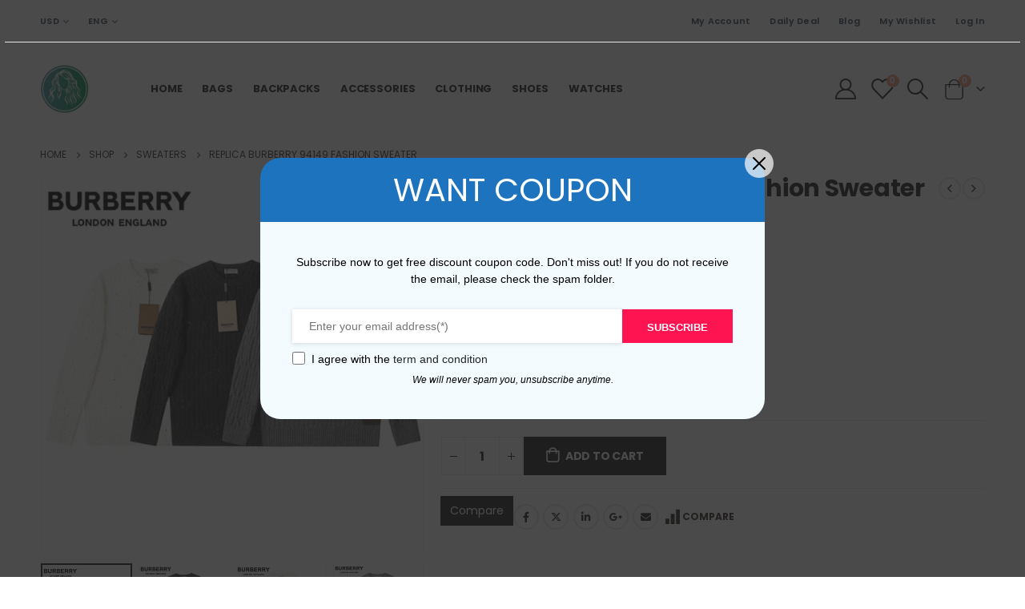

--- FILE ---
content_type: text/html; charset=UTF-8
request_url: http://burberryreplica.nu/product/replica-burberry-94149-fashion-sweater/
body_size: 29497
content:
	<!DOCTYPE html>
	<html  lang="en-US" prefix="og: https://ogp.me/ns#">
	<head>
		<meta http-equiv="X-UA-Compatible" content="IE=edge" />
		<meta http-equiv="Content-Type" content="text/html; charset=UTF-8" />
		<meta name="viewport" content="width=device-width, initial-scale=1, minimum-scale=1" />

		<link rel="profile" href="https://gmpg.org/xfn/11" />
		<link rel="pingback" href="http://burberryreplica.nu/xmlrpc.php" />
						<script>document.documentElement.className = document.documentElement.className + ' yes-js js_active js'</script>
				
<!-- Search Engine Optimization by Rank Math - https://rankmath.com/ -->
<title>Replica Burberry 94149 Fashion Sweater for Sale | Knockoff Burberry</title>
<meta name="description" content="Replica Burberry 94149 Fashion Sweater for sale. Support PayPal and credit card payments. Free shipping worldwide."/>
<meta name="robots" content="follow, index, max-snippet:-1, max-video-preview:-1, max-image-preview:large"/>
<link rel="canonical" href="http://burberryreplica.nu/product/replica-burberry-94149-fashion-sweater/" />
<meta property="og:locale" content="en_US" />
<meta property="og:type" content="product" />
<meta property="og:title" content="Replica Burberry 94149 Fashion Sweater for Sale | Knockoff Burberry" />
<meta property="og:description" content="Replica Burberry 94149 Fashion Sweater for sale. Support PayPal and credit card payments. Free shipping worldwide." />
<meta property="og:url" content="http://burberryreplica.nu/product/replica-burberry-94149-fashion-sweater/" />
<meta property="og:site_name" content="burberryreplica.nu" />
<meta property="og:updated_time" content="2023-02-19T02:59:29+00:00" />
<meta property="og:image" content="http://burberryreplica.nu/wp-content/uploads/1665/12/634a466f417ce.webp" />
<meta property="og:image:width" content="800" />
<meta property="og:image:height" content="800" />
<meta property="og:image:alt" content="Replica Burberry 94149 Fashion Sweater" />
<meta property="og:image:type" content="image/webp" />
<meta property="product:availability" content="instock" />
<meta name="twitter:card" content="summary_large_image" />
<meta name="twitter:title" content="Replica Burberry 94149 Fashion Sweater for Sale | Knockoff Burberry" />
<meta name="twitter:description" content="Replica Burberry 94149 Fashion Sweater for sale. Support PayPal and credit card payments. Free shipping worldwide." />
<meta name="twitter:image" content="http://burberryreplica.nu/wp-content/uploads/1665/12/634a466f417ce.webp" />
<meta name="twitter:label1" content="Price" />
<meta name="twitter:data1" content="&#036;169.00" />
<meta name="twitter:label2" content="Availability" />
<meta name="twitter:data2" content="In stock" />
<script type="application/ld+json" class="rank-math-schema">{"@context":"https://schema.org","@graph":[{"@type":"Organization","@id":"http://burberryreplica.nu/#organization","name":"burberryreplica.nu","url":"https://burberryreplica.nu"},{"@type":"WebSite","@id":"http://burberryreplica.nu/#website","url":"http://burberryreplica.nu","name":"burberryreplica.nu","publisher":{"@id":"http://burberryreplica.nu/#organization"},"inLanguage":"en-US"},{"@type":"ImageObject","@id":"http://burberryreplica.nu/wp-content/uploads/1665/12/634a466f417ce.webp","url":"http://burberryreplica.nu/wp-content/uploads/1665/12/634a466f417ce.webp","width":"800","height":"800","inLanguage":"en-US"},{"@type":"ItemPage","@id":"http://burberryreplica.nu/product/replica-burberry-94149-fashion-sweater/#webpage","url":"http://burberryreplica.nu/product/replica-burberry-94149-fashion-sweater/","name":"Replica Burberry 94149 Fashion Sweater for Sale | Knockoff Burberry","datePublished":"2022-10-15T05:34:47+00:00","dateModified":"2023-02-19T02:59:29+00:00","isPartOf":{"@id":"http://burberryreplica.nu/#website"},"primaryImageOfPage":{"@id":"http://burberryreplica.nu/wp-content/uploads/1665/12/634a466f417ce.webp"},"inLanguage":"en-US"},{"@type":"Product","name":"Replica Burberry 94149 Fashion Sweater for Sale | Knockoff Burberry","description":"Replica Burberry 94149 Fashion Sweater for sale. Support PayPal and credit card payments. Free shipping worldwide.","sku":"BBY4729","category":"Sweaters","mainEntityOfPage":{"@id":"http://burberryreplica.nu/product/replica-burberry-94149-fashion-sweater/#webpage"},"image":[{"@type":"ImageObject","url":"http://burberryreplica.nu/wp-content/uploads/1665/12/634a466f417ce.webp","height":"800","width":"800"},{"@type":"ImageObject","url":"http://burberryreplica.nu/wp-content/uploads/1665/12/634a46702e58a.webp","height":"800","width":"800"},{"@type":"ImageObject","url":"http://burberryreplica.nu/wp-content/uploads/1665/12/634a4671429bf.webp","height":"800","width":"800"},{"@type":"ImageObject","url":"http://burberryreplica.nu/wp-content/uploads/1665/12/634a46722c09c.webp","height":"800","width":"800"},{"@type":"ImageObject","url":"http://burberryreplica.nu/wp-content/uploads/1665/12/634a467348def.webp","height":"800","width":"800"},{"@type":"ImageObject","url":"http://burberryreplica.nu/wp-content/uploads/1665/12/634a46745b5c1.webp","height":"533","width":"800"},{"@type":"ImageObject","url":"http://burberryreplica.nu/wp-content/uploads/1665/12/634a46753f2cb.webp","height":"533","width":"800"},{"@type":"ImageObject","url":"http://burberryreplica.nu/wp-content/uploads/1665/12/634a46760633e.webp","height":"533","width":"800"},{"@type":"ImageObject","url":"http://burberryreplica.nu/wp-content/uploads/1665/12/634a4676b8498.webp","height":"533","width":"800"}],"offers":{"@type":"Offer","price":"169.00","priceValidUntil":"2027-12-31","priceCurrency":"USD","availability":"http://schema.org/InStock","seller":{"@type":"Organization","@id":"http://burberryreplica.nu/","name":"burberryreplica.nu","url":"http://burberryreplica.nu","logo":""},"url":"http://burberryreplica.nu/product/replica-burberry-94149-fashion-sweater/"},"color":"Black | Grey | White","@id":"http://burberryreplica.nu/product/replica-burberry-94149-fashion-sweater/#richSnippet"}]}</script>
<!-- /Rank Math WordPress SEO plugin -->

<link rel='dns-prefetch' href='//fonts.googleapis.com' />
<link rel="alternate" type="application/rss+xml" title="burberryreplica.nu &raquo; Feed" href="http://burberryreplica.nu/feed/" />
<link rel="alternate" type="application/rss+xml" title="burberryreplica.nu &raquo; Comments Feed" href="http://burberryreplica.nu/comments/feed/" />
		<link rel="shortcut icon" href="//burberryreplica.nu/wp-content/uploads/2024/06/burberryreplica.png" type="image/x-icon" />
				<link rel="apple-touch-icon" href="//burberryreplica.nu/wp-content/uploads/2024/06/burberryreplica.png" />
				<link rel="apple-touch-icon" sizes="120x120" href="//burberryreplica.nu/wp-content/uploads/2024/06/burberryreplica.png" />
				<link rel="apple-touch-icon" sizes="76x76" href="//burberryreplica.nu/wp-content/uploads/2024/06/burberryreplica.png" />
				<link rel="apple-touch-icon" sizes="152x152" href="//burberryreplica.nu/wp-content/uploads/2024/06/burberryreplica.png" />
		<script>
window._wpemojiSettings = {"baseUrl":"https:\/\/s.w.org\/images\/core\/emoji\/15.0.3\/72x72\/","ext":".png","svgUrl":"https:\/\/s.w.org\/images\/core\/emoji\/15.0.3\/svg\/","svgExt":".svg","source":{"concatemoji":"http:\/\/burberryreplica.nu\/wp-includes\/js\/wp-emoji-release.min.js?ver=6.5.7"}};
/*! This file is auto-generated */
!function(i,n){var o,s,e;function c(e){try{var t={supportTests:e,timestamp:(new Date).valueOf()};sessionStorage.setItem(o,JSON.stringify(t))}catch(e){}}function p(e,t,n){e.clearRect(0,0,e.canvas.width,e.canvas.height),e.fillText(t,0,0);var t=new Uint32Array(e.getImageData(0,0,e.canvas.width,e.canvas.height).data),r=(e.clearRect(0,0,e.canvas.width,e.canvas.height),e.fillText(n,0,0),new Uint32Array(e.getImageData(0,0,e.canvas.width,e.canvas.height).data));return t.every(function(e,t){return e===r[t]})}function u(e,t,n){switch(t){case"flag":return n(e,"\ud83c\udff3\ufe0f\u200d\u26a7\ufe0f","\ud83c\udff3\ufe0f\u200b\u26a7\ufe0f")?!1:!n(e,"\ud83c\uddfa\ud83c\uddf3","\ud83c\uddfa\u200b\ud83c\uddf3")&&!n(e,"\ud83c\udff4\udb40\udc67\udb40\udc62\udb40\udc65\udb40\udc6e\udb40\udc67\udb40\udc7f","\ud83c\udff4\u200b\udb40\udc67\u200b\udb40\udc62\u200b\udb40\udc65\u200b\udb40\udc6e\u200b\udb40\udc67\u200b\udb40\udc7f");case"emoji":return!n(e,"\ud83d\udc26\u200d\u2b1b","\ud83d\udc26\u200b\u2b1b")}return!1}function f(e,t,n){var r="undefined"!=typeof WorkerGlobalScope&&self instanceof WorkerGlobalScope?new OffscreenCanvas(300,150):i.createElement("canvas"),a=r.getContext("2d",{willReadFrequently:!0}),o=(a.textBaseline="top",a.font="600 32px Arial",{});return e.forEach(function(e){o[e]=t(a,e,n)}),o}function t(e){var t=i.createElement("script");t.src=e,t.defer=!0,i.head.appendChild(t)}"undefined"!=typeof Promise&&(o="wpEmojiSettingsSupports",s=["flag","emoji"],n.supports={everything:!0,everythingExceptFlag:!0},e=new Promise(function(e){i.addEventListener("DOMContentLoaded",e,{once:!0})}),new Promise(function(t){var n=function(){try{var e=JSON.parse(sessionStorage.getItem(o));if("object"==typeof e&&"number"==typeof e.timestamp&&(new Date).valueOf()<e.timestamp+604800&&"object"==typeof e.supportTests)return e.supportTests}catch(e){}return null}();if(!n){if("undefined"!=typeof Worker&&"undefined"!=typeof OffscreenCanvas&&"undefined"!=typeof URL&&URL.createObjectURL&&"undefined"!=typeof Blob)try{var e="postMessage("+f.toString()+"("+[JSON.stringify(s),u.toString(),p.toString()].join(",")+"));",r=new Blob([e],{type:"text/javascript"}),a=new Worker(URL.createObjectURL(r),{name:"wpTestEmojiSupports"});return void(a.onmessage=function(e){c(n=e.data),a.terminate(),t(n)})}catch(e){}c(n=f(s,u,p))}t(n)}).then(function(e){for(var t in e)n.supports[t]=e[t],n.supports.everything=n.supports.everything&&n.supports[t],"flag"!==t&&(n.supports.everythingExceptFlag=n.supports.everythingExceptFlag&&n.supports[t]);n.supports.everythingExceptFlag=n.supports.everythingExceptFlag&&!n.supports.flag,n.DOMReady=!1,n.readyCallback=function(){n.DOMReady=!0}}).then(function(){return e}).then(function(){var e;n.supports.everything||(n.readyCallback(),(e=n.source||{}).concatemoji?t(e.concatemoji):e.wpemoji&&e.twemoji&&(t(e.twemoji),t(e.wpemoji)))}))}((window,document),window._wpemojiSettings);
</script>
<link rel='stylesheet' id='porto-sp-attr-table-css' href='http://burberryreplica.nu/wp-content/plugins/porto-functionality/shortcodes//assets/cp-attribute-table/attribute-table.css?ver=3.1.9' media='all' />
<link rel='stylesheet' id='porto-google-fonts-css' href='//fonts.googleapis.com/css?family=Poppins%3A400%2C500%2C600%2C700%2C800%7CPlayfair+Display%3A400%2C700&#038;ver=6.5.7' media='all' />
<style id='wp-emoji-styles-inline-css'>

	img.wp-smiley, img.emoji {
		display: inline !important;
		border: none !important;
		box-shadow: none !important;
		height: 1em !important;
		width: 1em !important;
		margin: 0 0.07em !important;
		vertical-align: -0.1em !important;
		background: none !important;
		padding: 0 !important;
	}
</style>
<link rel='stylesheet' id='wp-block-library-css' href='http://burberryreplica.nu/wp-includes/css/dist/block-library/style.min.css?ver=6.5.7' media='all' />
<style id='wp-block-library-theme-inline-css'>
.wp-block-audio figcaption{color:#555;font-size:13px;text-align:center}.is-dark-theme .wp-block-audio figcaption{color:#ffffffa6}.wp-block-audio{margin:0 0 1em}.wp-block-code{border:1px solid #ccc;border-radius:4px;font-family:Menlo,Consolas,monaco,monospace;padding:.8em 1em}.wp-block-embed figcaption{color:#555;font-size:13px;text-align:center}.is-dark-theme .wp-block-embed figcaption{color:#ffffffa6}.wp-block-embed{margin:0 0 1em}.blocks-gallery-caption{color:#555;font-size:13px;text-align:center}.is-dark-theme .blocks-gallery-caption{color:#ffffffa6}.wp-block-image figcaption{color:#555;font-size:13px;text-align:center}.is-dark-theme .wp-block-image figcaption{color:#ffffffa6}.wp-block-image{margin:0 0 1em}.wp-block-pullquote{border-bottom:4px solid;border-top:4px solid;color:currentColor;margin-bottom:1.75em}.wp-block-pullquote cite,.wp-block-pullquote footer,.wp-block-pullquote__citation{color:currentColor;font-size:.8125em;font-style:normal;text-transform:uppercase}.wp-block-quote{border-left:.25em solid;margin:0 0 1.75em;padding-left:1em}.wp-block-quote cite,.wp-block-quote footer{color:currentColor;font-size:.8125em;font-style:normal;position:relative}.wp-block-quote.has-text-align-right{border-left:none;border-right:.25em solid;padding-left:0;padding-right:1em}.wp-block-quote.has-text-align-center{border:none;padding-left:0}.wp-block-quote.is-large,.wp-block-quote.is-style-large,.wp-block-quote.is-style-plain{border:none}.wp-block-search .wp-block-search__label{font-weight:700}.wp-block-search__button{border:1px solid #ccc;padding:.375em .625em}:where(.wp-block-group.has-background){padding:1.25em 2.375em}.wp-block-separator.has-css-opacity{opacity:.4}.wp-block-separator{border:none;border-bottom:2px solid;margin-left:auto;margin-right:auto}.wp-block-separator.has-alpha-channel-opacity{opacity:1}.wp-block-separator:not(.is-style-wide):not(.is-style-dots){width:100px}.wp-block-separator.has-background:not(.is-style-dots){border-bottom:none;height:1px}.wp-block-separator.has-background:not(.is-style-wide):not(.is-style-dots){height:2px}.wp-block-table{margin:0 0 1em}.wp-block-table td,.wp-block-table th{word-break:normal}.wp-block-table figcaption{color:#555;font-size:13px;text-align:center}.is-dark-theme .wp-block-table figcaption{color:#ffffffa6}.wp-block-video figcaption{color:#555;font-size:13px;text-align:center}.is-dark-theme .wp-block-video figcaption{color:#ffffffa6}.wp-block-video{margin:0 0 1em}.wp-block-template-part.has-background{margin-bottom:0;margin-top:0;padding:1.25em 2.375em}
</style>
<link rel='stylesheet' id='jquery-selectBox-css' href='http://burberryreplica.nu/wp-content/plugins/yith-woocommerce-wishlist/assets/css/jquery.selectBox.css?ver=1.2.0' media='all' />
<link rel='stylesheet' id='woocommerce_prettyPhoto_css-css' href='//burberryreplica.nu/wp-content/plugins/woocommerce/assets/css/prettyPhoto.css?ver=3.1.6' media='all' />
<link rel='stylesheet' id='yith-wcwl-main-css' href='http://burberryreplica.nu/wp-content/plugins/yith-woocommerce-wishlist/assets/css/style.css?ver=3.35.0' media='all' />
<style id='yith-wcwl-main-inline-css'>
.yith-wcwl-share .share-links a{color: #FFFFFF;}.yith-wcwl-share .share-links a:hover{color: #FFFFFF;}.yith-wcwl-share a.facebook{background: #39599E; background-color: #39599E;}.yith-wcwl-share a.facebook:hover{background: #39599E; background-color: #39599E;}.yith-wcwl-share a.twitter{background: #45AFE2; background-color: #45AFE2;}.yith-wcwl-share a.twitter:hover{background: #39599E; background-color: #39599E;}.yith-wcwl-share a.pinterest{background: #AB2E31; background-color: #AB2E31;}.yith-wcwl-share a.pinterest:hover{background: #39599E; background-color: #39599E;}.yith-wcwl-share a.email{background: #FBB102; background-color: #FBB102;}.yith-wcwl-share a.email:hover{background: #39599E; background-color: #39599E;}.yith-wcwl-share a.whatsapp{background: #00A901; background-color: #00A901;}.yith-wcwl-share a.whatsapp:hover{background: #39599E; background-color: #39599E;}
</style>
<style id='classic-theme-styles-inline-css'>
/*! This file is auto-generated */
.wp-block-button__link{color:#fff;background-color:#32373c;border-radius:9999px;box-shadow:none;text-decoration:none;padding:calc(.667em + 2px) calc(1.333em + 2px);font-size:1.125em}.wp-block-file__button{background:#32373c;color:#fff;text-decoration:none}
</style>
<style id='global-styles-inline-css'>
body{--wp--preset--color--black: #000000;--wp--preset--color--cyan-bluish-gray: #abb8c3;--wp--preset--color--white: #ffffff;--wp--preset--color--pale-pink: #f78da7;--wp--preset--color--vivid-red: #cf2e2e;--wp--preset--color--luminous-vivid-orange: #ff6900;--wp--preset--color--luminous-vivid-amber: #fcb900;--wp--preset--color--light-green-cyan: #7bdcb5;--wp--preset--color--vivid-green-cyan: #00d084;--wp--preset--color--pale-cyan-blue: #8ed1fc;--wp--preset--color--vivid-cyan-blue: #0693e3;--wp--preset--color--vivid-purple: #9b51e0;--wp--preset--color--primary: var(--porto-primary-color);--wp--preset--color--secondary: var(--porto-secondary-color);--wp--preset--color--tertiary: var(--porto-tertiary-color);--wp--preset--color--quaternary: var(--porto-quaternary-color);--wp--preset--color--dark: var(--porto-dark-color);--wp--preset--color--light: var(--porto-light-color);--wp--preset--color--primary-hover: var(--porto-primary-light-5);--wp--preset--gradient--vivid-cyan-blue-to-vivid-purple: linear-gradient(135deg,rgba(6,147,227,1) 0%,rgb(155,81,224) 100%);--wp--preset--gradient--light-green-cyan-to-vivid-green-cyan: linear-gradient(135deg,rgb(122,220,180) 0%,rgb(0,208,130) 100%);--wp--preset--gradient--luminous-vivid-amber-to-luminous-vivid-orange: linear-gradient(135deg,rgba(252,185,0,1) 0%,rgba(255,105,0,1) 100%);--wp--preset--gradient--luminous-vivid-orange-to-vivid-red: linear-gradient(135deg,rgba(255,105,0,1) 0%,rgb(207,46,46) 100%);--wp--preset--gradient--very-light-gray-to-cyan-bluish-gray: linear-gradient(135deg,rgb(238,238,238) 0%,rgb(169,184,195) 100%);--wp--preset--gradient--cool-to-warm-spectrum: linear-gradient(135deg,rgb(74,234,220) 0%,rgb(151,120,209) 20%,rgb(207,42,186) 40%,rgb(238,44,130) 60%,rgb(251,105,98) 80%,rgb(254,248,76) 100%);--wp--preset--gradient--blush-light-purple: linear-gradient(135deg,rgb(255,206,236) 0%,rgb(152,150,240) 100%);--wp--preset--gradient--blush-bordeaux: linear-gradient(135deg,rgb(254,205,165) 0%,rgb(254,45,45) 50%,rgb(107,0,62) 100%);--wp--preset--gradient--luminous-dusk: linear-gradient(135deg,rgb(255,203,112) 0%,rgb(199,81,192) 50%,rgb(65,88,208) 100%);--wp--preset--gradient--pale-ocean: linear-gradient(135deg,rgb(255,245,203) 0%,rgb(182,227,212) 50%,rgb(51,167,181) 100%);--wp--preset--gradient--electric-grass: linear-gradient(135deg,rgb(202,248,128) 0%,rgb(113,206,126) 100%);--wp--preset--gradient--midnight: linear-gradient(135deg,rgb(2,3,129) 0%,rgb(40,116,252) 100%);--wp--preset--font-size--small: 13px;--wp--preset--font-size--medium: 20px;--wp--preset--font-size--large: 36px;--wp--preset--font-size--x-large: 42px;--wp--preset--spacing--20: 0.44rem;--wp--preset--spacing--30: 0.67rem;--wp--preset--spacing--40: 1rem;--wp--preset--spacing--50: 1.5rem;--wp--preset--spacing--60: 2.25rem;--wp--preset--spacing--70: 3.38rem;--wp--preset--spacing--80: 5.06rem;--wp--preset--shadow--natural: 6px 6px 9px rgba(0, 0, 0, 0.2);--wp--preset--shadow--deep: 12px 12px 50px rgba(0, 0, 0, 0.4);--wp--preset--shadow--sharp: 6px 6px 0px rgba(0, 0, 0, 0.2);--wp--preset--shadow--outlined: 6px 6px 0px -3px rgba(255, 255, 255, 1), 6px 6px rgba(0, 0, 0, 1);--wp--preset--shadow--crisp: 6px 6px 0px rgba(0, 0, 0, 1);}:where(.is-layout-flex){gap: 0.5em;}:where(.is-layout-grid){gap: 0.5em;}body .is-layout-flex{display: flex;}body .is-layout-flex{flex-wrap: wrap;align-items: center;}body .is-layout-flex > *{margin: 0;}body .is-layout-grid{display: grid;}body .is-layout-grid > *{margin: 0;}:where(.wp-block-columns.is-layout-flex){gap: 2em;}:where(.wp-block-columns.is-layout-grid){gap: 2em;}:where(.wp-block-post-template.is-layout-flex){gap: 1.25em;}:where(.wp-block-post-template.is-layout-grid){gap: 1.25em;}.has-black-color{color: var(--wp--preset--color--black) !important;}.has-cyan-bluish-gray-color{color: var(--wp--preset--color--cyan-bluish-gray) !important;}.has-white-color{color: var(--wp--preset--color--white) !important;}.has-pale-pink-color{color: var(--wp--preset--color--pale-pink) !important;}.has-vivid-red-color{color: var(--wp--preset--color--vivid-red) !important;}.has-luminous-vivid-orange-color{color: var(--wp--preset--color--luminous-vivid-orange) !important;}.has-luminous-vivid-amber-color{color: var(--wp--preset--color--luminous-vivid-amber) !important;}.has-light-green-cyan-color{color: var(--wp--preset--color--light-green-cyan) !important;}.has-vivid-green-cyan-color{color: var(--wp--preset--color--vivid-green-cyan) !important;}.has-pale-cyan-blue-color{color: var(--wp--preset--color--pale-cyan-blue) !important;}.has-vivid-cyan-blue-color{color: var(--wp--preset--color--vivid-cyan-blue) !important;}.has-vivid-purple-color{color: var(--wp--preset--color--vivid-purple) !important;}.has-black-background-color{background-color: var(--wp--preset--color--black) !important;}.has-cyan-bluish-gray-background-color{background-color: var(--wp--preset--color--cyan-bluish-gray) !important;}.has-white-background-color{background-color: var(--wp--preset--color--white) !important;}.has-pale-pink-background-color{background-color: var(--wp--preset--color--pale-pink) !important;}.has-vivid-red-background-color{background-color: var(--wp--preset--color--vivid-red) !important;}.has-luminous-vivid-orange-background-color{background-color: var(--wp--preset--color--luminous-vivid-orange) !important;}.has-luminous-vivid-amber-background-color{background-color: var(--wp--preset--color--luminous-vivid-amber) !important;}.has-light-green-cyan-background-color{background-color: var(--wp--preset--color--light-green-cyan) !important;}.has-vivid-green-cyan-background-color{background-color: var(--wp--preset--color--vivid-green-cyan) !important;}.has-pale-cyan-blue-background-color{background-color: var(--wp--preset--color--pale-cyan-blue) !important;}.has-vivid-cyan-blue-background-color{background-color: var(--wp--preset--color--vivid-cyan-blue) !important;}.has-vivid-purple-background-color{background-color: var(--wp--preset--color--vivid-purple) !important;}.has-black-border-color{border-color: var(--wp--preset--color--black) !important;}.has-cyan-bluish-gray-border-color{border-color: var(--wp--preset--color--cyan-bluish-gray) !important;}.has-white-border-color{border-color: var(--wp--preset--color--white) !important;}.has-pale-pink-border-color{border-color: var(--wp--preset--color--pale-pink) !important;}.has-vivid-red-border-color{border-color: var(--wp--preset--color--vivid-red) !important;}.has-luminous-vivid-orange-border-color{border-color: var(--wp--preset--color--luminous-vivid-orange) !important;}.has-luminous-vivid-amber-border-color{border-color: var(--wp--preset--color--luminous-vivid-amber) !important;}.has-light-green-cyan-border-color{border-color: var(--wp--preset--color--light-green-cyan) !important;}.has-vivid-green-cyan-border-color{border-color: var(--wp--preset--color--vivid-green-cyan) !important;}.has-pale-cyan-blue-border-color{border-color: var(--wp--preset--color--pale-cyan-blue) !important;}.has-vivid-cyan-blue-border-color{border-color: var(--wp--preset--color--vivid-cyan-blue) !important;}.has-vivid-purple-border-color{border-color: var(--wp--preset--color--vivid-purple) !important;}.has-vivid-cyan-blue-to-vivid-purple-gradient-background{background: var(--wp--preset--gradient--vivid-cyan-blue-to-vivid-purple) !important;}.has-light-green-cyan-to-vivid-green-cyan-gradient-background{background: var(--wp--preset--gradient--light-green-cyan-to-vivid-green-cyan) !important;}.has-luminous-vivid-amber-to-luminous-vivid-orange-gradient-background{background: var(--wp--preset--gradient--luminous-vivid-amber-to-luminous-vivid-orange) !important;}.has-luminous-vivid-orange-to-vivid-red-gradient-background{background: var(--wp--preset--gradient--luminous-vivid-orange-to-vivid-red) !important;}.has-very-light-gray-to-cyan-bluish-gray-gradient-background{background: var(--wp--preset--gradient--very-light-gray-to-cyan-bluish-gray) !important;}.has-cool-to-warm-spectrum-gradient-background{background: var(--wp--preset--gradient--cool-to-warm-spectrum) !important;}.has-blush-light-purple-gradient-background{background: var(--wp--preset--gradient--blush-light-purple) !important;}.has-blush-bordeaux-gradient-background{background: var(--wp--preset--gradient--blush-bordeaux) !important;}.has-luminous-dusk-gradient-background{background: var(--wp--preset--gradient--luminous-dusk) !important;}.has-pale-ocean-gradient-background{background: var(--wp--preset--gradient--pale-ocean) !important;}.has-electric-grass-gradient-background{background: var(--wp--preset--gradient--electric-grass) !important;}.has-midnight-gradient-background{background: var(--wp--preset--gradient--midnight) !important;}.has-small-font-size{font-size: var(--wp--preset--font-size--small) !important;}.has-medium-font-size{font-size: var(--wp--preset--font-size--medium) !important;}.has-large-font-size{font-size: var(--wp--preset--font-size--large) !important;}.has-x-large-font-size{font-size: var(--wp--preset--font-size--x-large) !important;}
.wp-block-navigation a:where(:not(.wp-element-button)){color: inherit;}
:where(.wp-block-post-template.is-layout-flex){gap: 1.25em;}:where(.wp-block-post-template.is-layout-grid){gap: 1.25em;}
:where(.wp-block-columns.is-layout-flex){gap: 2em;}:where(.wp-block-columns.is-layout-grid){gap: 2em;}
.wp-block-pullquote{font-size: 1.5em;line-height: 1.6;}
</style>
<link rel='stylesheet' id='contact-form-7-css' href='http://burberryreplica.nu/wp-content/plugins/contact-form-7/includes/css/styles.css?ver=5.9.6' media='all' />
<style id='woocommerce-inline-inline-css'>
.woocommerce form .form-row .required { visibility: visible; }
</style>
<link rel='stylesheet' id='woo-coupon-box-popup-type-wcb-md-effect-1-css' href='http://burberryreplica.nu/wp-content/plugins/woo-coupon-box/css//popup-effect/wcb-md-effect-1.css?ver=2.1.7' media='all' />
<link rel='stylesheet' id='wcb-weather-style-css' href='http://burberryreplica.nu/wp-content/plugins/woo-coupon-box/css/weather.css?ver=2.1.7' media='all' />
<link rel='stylesheet' id='woo-coupon-box-template-1-css' href='http://burberryreplica.nu/wp-content/plugins/woo-coupon-box/css/layout-1.css?ver=2.1.7' media='all' />
<link rel='stylesheet' id='woo-coupon-box-giftbox-icons-css' href='http://burberryreplica.nu/wp-content/plugins/woo-coupon-box/css/wcb_giftbox.css?ver=2.1.7' media='all' />
<link rel='stylesheet' id='woo-coupon-box-social-icons-css' href='http://burberryreplica.nu/wp-content/plugins/woo-coupon-box/css/wcb_social_icons.css?ver=2.1.7' media='all' />
<link rel='stylesheet' id='woo-coupon-box-close-icons-css' href='http://burberryreplica.nu/wp-content/plugins/woo-coupon-box/css/wcb_button_close_icons.css?ver=2.1.7' media='all' />
<link rel='stylesheet' id='woo-coupon-box-basic-css' href='http://burberryreplica.nu/wp-content/plugins/woo-coupon-box/css/basic.css?ver=2.1.7' media='all' />
<style id='woo-coupon-box-basic-inline-css'>
.wcb-coupon-box span.wcb-md-close{font-size:16px;width:36px;line-height:36px;color:#000000;background:rgba(255,255,255,0.7);border-radius:20px;right:-11px;top:-11px;}.wcb-coupon-box .wcb-content-wrap .wcb-md-content{border-radius:25px;}.wcb-coupon-box .wcb-md-content .wcb-modal-header{background-color:#1e73be;color:#ffffff;font-size:40px;line-height:40px;padding-top:20px;padding-bottom:20px;}.wcb-coupon-box .wcb-md-content .wcb-modal-body{background-color:#f4fbff;color:#000000;}.wcb-coupon-box .wcb-md-content .wcb-modal-body .wcb-coupon-message{color:;font-size:14px;text-align:center}.wcb-coupon-box .wcb-newsletter input.wcb-email{border-radius:0px;}.wcb-coupon-box .wcb-modal-body .wcb-coupon-box-newsletter .wcb-newsletter-form input{margin-right:0px;}.wcb-coupon-box.wcb-collapse-after-close .wcb-coupon-box-newsletter{padding-bottom:0 !important;}.wcb-coupon-box .wcb-newsletter span.wcb-button{color:#ffffff;background-color:#ff1452;border-radius:0px;}.wcb-md-overlay { background:rgba(29, 29, 29, 0.8); }.wcb-coupon-box .wcb-sharing-container .wcb-list-socials .wcb-social-icon{font-size:50px;line-height:50px;}.wcb-coupon-box .wcb-sharing-container .wcb-list-socials .wcb-facebook-follow .wcb-social-icon { color:#3b579d; }.wcb-coupon-box .wcb-sharing-container .wcb-list-socials .wcb-twitter-follow .wcb-social-icon { color:#3CF; }.wcb-coupon-box .wcb-sharing-container .wcb-list-socials .wcb-pinterest-follow .wcb-social-icon { color:#BD081C; }.wcb-coupon-box .wcb-sharing-container .wcb-list-socials .wcb-instagram-follow .wcb-social-icon { color:#6a453b; }.wcb-coupon-box .wcb-sharing-container .wcb-list-socials .wcb-dribbble-follow .wcb-social-icon { color:#F26798; }.wcb-coupon-box .wcb-sharing-container .wcb-list-socials .wcb-tumblr-follow .wcb-social-icon { color:#32506d; }.wcb-coupon-box .wcb-sharing-container .wcb-list-socials .wcb-google-follow .wcb-social-icon { color:#DC4A38; }.wcb-coupon-box .wcb-sharing-container .wcb-list-socials .wcb-vkontakte-follow .wcb-social-icon { color:#45668e; }.wcb-coupon-box .wcb-sharing-container .wcb-list-socials .wcb-linkedin-follow .wcb-social-icon { color:#007bb5; }.wcb-coupon-box .wcb-sharing-container .wcb-list-socials .wcb-youtube-follow .wcb-social-icon { color:#ff0000; }.wcb-coupon-box-small-icon{font-size:30px;line-height:30px;color:#ffffff;}.wcb-coupon-box-small-icon-wrap{background-color:#9632dc;border-radius:8px;}.wcb-coupon-box .wcb-md-close-never-reminder-field .wcb-md-close-never-reminder{color:#c3bbbb;background-color:#eff6fa;border-radius:4px;}
</style>
<link rel='stylesheet' id='wvr-front-comment-css' href='http://burberryreplica.nu/wp-content/plugins/woo-virtual-reviews/assets/css/front-comment.css?ver=2.0.0' media='all' />
<style id='wvr-front-comment-inline-css'>
.wvr-customer-pick .wvr-select-sample-cmt{color: #000000; background-color:#dddddd;}.wvr-customer-pick .wvr-select-sample-cmt:hover{color: #ffffff; background-color:#ff0000;}.wvr-product-purchased{color: #000000; background-color:#eeeeee;}.wvr-icon-purchased{color: #000000;}.wvr-icon-purchased:before{content:'\e900'; margin-right:5px}
</style>
<link rel='stylesheet' id='jquery-colorbox-css' href='http://burberryreplica.nu/wp-content/plugins/yith-woocommerce-compare/assets/css/colorbox.css?ver=1.4.21' media='all' />
<link rel='stylesheet' id='porto-fs-progress-bar-css' href='http://burberryreplica.nu/wp-content/themes/porto/inc/lib/woocommerce-shipping-progress-bar/shipping-progress-bar.css?ver=7.1.9' media='all' />
<link rel='stylesheet' id='porto-css-vars-css' href='http://burberryreplica.nu/wp-content/uploads/porto_styles/theme_css_vars.css?ver=7.1.9' media='all' />
<link rel='stylesheet' id='js_composer_front-css' href='http://burberryreplica.nu/wp-content/plugins/js_composer/assets/css/js_composer.min.css?ver=7.7.1' media='all' />
<link rel='stylesheet' id='bootstrap-css' href='http://burberryreplica.nu/wp-content/uploads/porto_styles/bootstrap.css?ver=7.1.9' media='all' />
<link rel='stylesheet' id='porto-plugins-css' href='http://burberryreplica.nu/wp-content/themes/porto/css/plugins.css?ver=7.1.9' media='all' />
<link rel='stylesheet' id='porto-theme-css' href='http://burberryreplica.nu/wp-content/themes/porto/css/theme.css?ver=7.1.9' media='all' />
<link rel='stylesheet' id='porto-shortcodes-css' href='http://burberryreplica.nu/wp-content/uploads/porto_styles/shortcodes.css?ver=7.1.9' media='all' />
<link rel='stylesheet' id='porto-theme-shop-css' href='http://burberryreplica.nu/wp-content/themes/porto/css/theme_shop.css?ver=7.1.9' media='all' />
<link rel='stylesheet' id='porto-theme-wpb-css' href='http://burberryreplica.nu/wp-content/themes/porto/css/theme_wpb.css?ver=7.1.9' media='all' />
<link rel='stylesheet' id='porto-dynamic-style-css' href='http://burberryreplica.nu/wp-content/uploads/porto_styles/dynamic_style.css?ver=7.1.9' media='all' />
<link rel='stylesheet' id='porto-type-builder-css' href='http://burberryreplica.nu/wp-content/plugins/porto-functionality/builders/assets/type-builder.css?ver=3.1.9' media='all' />
<link rel='stylesheet' id='porto-account-login-style-css' href='http://burberryreplica.nu/wp-content/themes/porto/css/theme/shop/login-style/account-login.css?ver=7.1.9' media='all' />
<link rel='stylesheet' id='porto-theme-woopage-css' href='http://burberryreplica.nu/wp-content/themes/porto/css/theme/shop/other/woopage.css?ver=7.1.9' media='all' />
<link rel='stylesheet' id='porto-sp-skeleton-css' href='http://burberryreplica.nu/wp-content/themes/porto/css/theme/shop/single-product/skeleton.css?ver=7.1.9' media='all' />
<link rel='stylesheet' id='porto-style-css' href='http://burberryreplica.nu/wp-content/themes/porto/style.css?ver=7.1.9' media='all' />
<style id='porto-style-inline-css'>
.side-header-narrow-bar-logo{max-width:111px}@media (min-width:992px){#header{margin:0 6px 0 6px}}.page-top .page-title-wrap{line-height:0}body.single-product .page-top .breadcrumbs-wrap{padding-right:55px}.product-images .img-thumbnail .inner,.product-images .img-thumbnail .inner img{-webkit-transform:none;transform:none}.sticky-product{position:fixed;top:0;left:0;width:100%;z-index:100;background-color:#fff;box-shadow:0 3px 5px rgba(0,0,0,0.08);padding:15px 0}.sticky-product.pos-bottom{top:auto;bottom:0;box-shadow:0 -3px 5px rgba(0,0,0,0.08)}.sticky-product .container{display:-ms-flexbox;display:flex;-ms-flex-align:center;align-items:center;-ms-flex-wrap:wrap;flex-wrap:wrap}.sticky-product .sticky-image{max-width:60px;margin-right:15px}.sticky-product .add-to-cart{-ms-flex:1;flex:1;text-align:right;margin-top:5px}.sticky-product .product-name{font-size:16px;font-weight:600;line-height:inherit;margin-bottom:0}.sticky-product .sticky-detail{line-height:1.5;display:-ms-flexbox;display:flex}.sticky-product .star-rating{margin:5px 15px;font-size:1em}.sticky-product .availability{padding-top:2px}.sticky-product .sticky-detail .price{font-family:Poppins,Poppins,sans-serif;font-weight:400;margin-bottom:0;font-size:1.3em;line-height:1.5}.sticky-product.pos-top:not(.hide){top:0;opacity:1;visibility:visible;transform:translate3d( 0,0,0 )}.sticky-product.pos-top.scroll-down{opacity:0 !important;visibility:hidden;transform:translate3d( 0,-100%,0 )}.sticky-product.sticky-ready{transition:left .3s,visibility 0.3s,opacity 0.3s,transform 0.3s,top 0.3s ease}@media (max-width:992px){.sticky-product .container{padding-left:var(--porto-grid-gutter-width);padding-right:var(--porto-grid-gutter-width)}}@media (max-width:767px){.sticky-product{display:none}}.custom-font4{font-family:'Segoe Script','Savoye LET'}body.woocommerce .main-content,body.woocommerce .left-sidebar,body.woocommerce .right-sidebar{padding-top:0}@media (min-width:1220px) and (max-width:1435px){.container{max-width:1200px}}.porto-block-html-top{font-family:Poppins;font-weight:500;font-size:.9286em;line-height:1.4;letter-spacing:.025em}.porto-block-html-top .mfp-close{top:50%;transform:translateY(-50%) rotateZ(45deg);color:inherit;opacity:.7}.porto-block-html-top small{font-size:.8461em;font-weight:400;opacity:.5}.porto-block-html-top a{text-transform:uppercase;display:inline-block;padding:.4rem .5rem;font-size:0.625rem;font-weight:700;background:#151719;color:#fff;text-decoration:none}.top-links > li.menu-item > a{text-transform:none}.fixed-header.header-transparent-bottom-border #header{border-bottom:none}.view-switcher i{display:none !important}#mini-cart{font-size:25px !important}#header .logo{margin-right:2rem}@media (max-width:575px){#header .top-links{display:none}#header .logo{margin-right:0}.porto-ibanner-layer{font-size:.6rem}}.fixed-header .header-top{border-bottom:none}#mini-cart .cart-items,.my-wishlist .wishlist-count{background-color:#f4a085}.btn{font-weight:700;letter-spacing:.01em}.porto-ibanner .porto-ibanner-desc{color:inherit}.porto-ibanner .btn-modern.btn-md{font-size:.8125em;padding:.875em 2.25em}.porto-ibanner .btn-md.vc_btn3-block{padding-top:1em;padding-bottom:1em}.porto-ibanner .btn-modern.btn-lg{font-size:1em;padding:1em 3em}.porto-ibanner .btn-modern.btn-xl{font-size:1.125em;padding:1.05em 3.125em}.porto-grid-item .btn-modern.btn-xl{padding:1.05em 2.25em}.coupon-sale-text{padding:.2em .4em;position:relative;transform:rotate(-1.5deg)}.coupon-sale-text b sup{font-size:54%}.coupon-sale-text i{font-style:normal;position:absolute;left:-2.25em;top:50%;transform:translateY(-50%) rotate(-90deg);font-size:.4em;opacity:.6;letter-spacing:0}.coupon-sale-text sub{position:absolute;left:100%;margin-left:.25rem;bottom:.3em;font-size:70%;line-height:1}.coupon-sale-text.heading-light i,.coupon-sale-text.heading-light sub{color:#222529}.coupon-sale-text.heading-dark i,.coupon-sale-text.heading-dark sub{color:#fff}.home-banner .product-category img{display:none}.home-banner ul.products li.product-category .thumb-info{min-height:3.375rem;background:#222529}.home-banner .thumb-info .thumb-info-inner{font-family:Poppins;font-size:.875rem;letter-spacing:.01em}.product-summary-wrap .summary-before,.product-summary-wrap .summary{margin-bottom:2em}.product-image .labels{font-weight:500;font-size:12px}ul.products li.product-col .product-inner{background:#fff;padding-bottom:1px}ul.product_list_widget li .product-details a,li.product-col.product-default h3{color:#222529}.widget .widgettitle{font-size:1rem}.newsletter-popup-form{position:relative;max-width:740px}#footer .widget:last-child{margin-bottom:15px}#footer .widgettitle,#footer .widget-title{font-size:15px;text-transform:uppercase;font-weight:700}#footer .widget.contact-info .contact-details strong{text-transform:uppercase;letter-spacing:.005em}#footer .widget.contact-info .contact-details i{display:none}#footer .widget.contact-info .contact-details strong,#footer .widget.contact-info .contact-details span{line-height:20px;padding-left:0}#footer .widget_wysija_cont .wysija-input{background:#292c30;height:44px;border-radius:30px;font-size:.8125rem;margin-bottom:1rem}#footer .widget_wysija_cont .wysija-submit{height:44px;padding-left:1.5rem;padding-right:1.5rem;text-transform:uppercase;border-radius:30px;font-size:.8125rem}#footer .widget .widget_wysija{display:block;max-width:none}#footer .share-links a{width:40px;height:40px;border-radius:20px;border:1px solid #313438;box-shadow:none}#footer .widget .tagcloud a{background:none;color:inherit;border-radius:0;font-size:11px !important;font-weight:400;text-transform:none;padding:.6em;border:1px solid #313438}#footer .widget .tagcloud a:hover{border-color:#fff;color:#fff}.footer-main > .container:after{content:'';display:block;position:absolute;bottom:0;left:10px;right:10px;border-top:1px solid #313438}@media (min-width:1200px){.footer-main > .container > .row > .col-lg-3:nth-child(3){padding-right:8%}}
</style>
<link rel='stylesheet' id='porto-360-gallery-css' href='http://burberryreplica.nu/wp-content/themes/porto/inc/lib/threesixty/threesixty.css?ver=7.1.9' media='all' />
<link rel='stylesheet' id='styles-child-css' href='http://burberryreplica.nu/wp-content/themes/porto-child/style.css?ver=6.5.7' media='all' />
<script type="text/javascript">
            window._nslDOMReady = function (callback) {
                if ( document.readyState === "complete" || document.readyState === "interactive" ) {
                    callback();
                } else {
                    document.addEventListener( "DOMContentLoaded", callback );
                }
            };
            </script><script src="http://burberryreplica.nu/wp-includes/js/jquery/jquery.min.js?ver=3.7.1" id="jquery-core-js"></script>
<script src="http://burberryreplica.nu/wp-includes/js/jquery/jquery-migrate.min.js?ver=3.4.1" id="jquery-migrate-js"></script>
<script src="http://burberryreplica.nu/wp-content/plugins/woocommerce/assets/js/jquery-blockui/jquery.blockUI.min.js?ver=2.7.0-wc.9.0.3" id="jquery-blockui-js" data-wp-strategy="defer"></script>
<script id="wc-add-to-cart-js-extra">
var wc_add_to_cart_params = {"ajax_url":"\/wp-admin\/admin-ajax.php","wc_ajax_url":"\/?wc-ajax=%%endpoint%%","i18n_view_cart":"View cart","cart_url":"http:\/\/burberryreplica.nu\/cart\/","is_cart":"","cart_redirect_after_add":"no"};
</script>
<script src="http://burberryreplica.nu/wp-content/plugins/woocommerce/assets/js/frontend/add-to-cart.min.js?ver=9.0.3" id="wc-add-to-cart-js" data-wp-strategy="defer"></script>
<script id="wc-single-product-js-extra">
var wc_single_product_params = {"i18n_required_rating_text":"Please select a rating","review_rating_required":"yes","flexslider":{"rtl":false,"animation":"slide","smoothHeight":true,"directionNav":false,"controlNav":"thumbnails","slideshow":false,"animationSpeed":500,"animationLoop":false,"allowOneSlide":false},"zoom_enabled":"","zoom_options":[],"photoswipe_enabled":"","photoswipe_options":{"shareEl":false,"closeOnScroll":false,"history":false,"hideAnimationDuration":0,"showAnimationDuration":0},"flexslider_enabled":""};
</script>
<script src="http://burberryreplica.nu/wp-content/plugins/woocommerce/assets/js/frontend/single-product.min.js?ver=9.0.3" id="wc-single-product-js" defer data-wp-strategy="defer"></script>
<script src="http://burberryreplica.nu/wp-content/plugins/woocommerce/assets/js/js-cookie/js.cookie.min.js?ver=2.1.4-wc.9.0.3" id="js-cookie-js" defer data-wp-strategy="defer"></script>
<script id="woocommerce-js-extra">
var woocommerce_params = {"ajax_url":"\/wp-admin\/admin-ajax.php","wc_ajax_url":"\/?wc-ajax=%%endpoint%%"};
</script>
<script src="http://burberryreplica.nu/wp-content/plugins/woocommerce/assets/js/frontend/woocommerce.min.js?ver=9.0.3" id="woocommerce-js" defer data-wp-strategy="defer"></script>
<script src="http://burberryreplica.nu/wp-content/plugins/js_composer/assets/js/vendors/woocommerce-add-to-cart.js?ver=7.7.1" id="vc_woocommerce-add-to-cart-js-js"></script>
<script id="fast-comment-js-extra">
var php_js = {"auto_rating":"0","first_comment":"Good quality."};
</script>
<script src="http://burberryreplica.nu/wp-content/plugins/woo-virtual-reviews/assets/js/front-script.js?ver=2.0.0" id="fast-comment-js"></script>
<script id="wc-cart-fragments-js-extra">
var wc_cart_fragments_params = {"ajax_url":"\/wp-admin\/admin-ajax.php","wc_ajax_url":"\/?wc-ajax=%%endpoint%%","cart_hash_key":"wc_cart_hash_9d28f267b98d1efe6c114b994efc7fc1","fragment_name":"wc_fragments_9d28f267b98d1efe6c114b994efc7fc1","request_timeout":"15000"};
</script>
<script src="http://burberryreplica.nu/wp-content/plugins/woocommerce/assets/js/frontend/cart-fragments.min.js?ver=9.0.3" id="wc-cart-fragments-js" defer data-wp-strategy="defer"></script>
<script></script><link rel="https://api.w.org/" href="http://burberryreplica.nu/wp-json/" /><link rel="alternate" type="application/json" href="http://burberryreplica.nu/wp-json/wp/v2/product/9662" /><link rel="EditURI" type="application/rsd+xml" title="RSD" href="http://burberryreplica.nu/xmlrpc.php?rsd" />
<meta name="generator" content="WordPress 6.5.7" />
<link rel='shortlink' href='http://burberryreplica.nu/?p=9662' />
<link rel="alternate" type="application/json+oembed" href="http://burberryreplica.nu/wp-json/oembed/1.0/embed?url=http%3A%2F%2Fburberryreplica.nu%2Fproduct%2Freplica-burberry-94149-fashion-sweater%2F" />
<link rel="alternate" type="text/xml+oembed" href="http://burberryreplica.nu/wp-json/oembed/1.0/embed?url=http%3A%2F%2Fburberryreplica.nu%2Fproduct%2Freplica-burberry-94149-fashion-sweater%2F&#038;format=xml" />
<!-- Google tag (gtag.js) -->
<script async src="https://www.googletagmanager.com/gtag/js?id=UA-247230290-2"></script>
<script>
  window.dataLayer = window.dataLayer || [];
  function gtag(){dataLayer.push(arguments);}
  gtag('js', new Date());

  gtag('config', 'UA-247230290-2');
</script>

		<script type="text/javascript">
		WebFontConfig = {
			google: { families: [ 'Poppins:400,500,600,700,800','Playfair+Display:400,700' ] }
		};
		(function(d) {
			var wf = d.createElement('script'), s = d.scripts[d.scripts.length - 1];
			wf.src = 'http://burberryreplica.nu/wp-content/themes/porto/js/libs/webfont.js';
			wf.async = true;
			s.parentNode.insertBefore(wf, s);
		})(document);</script>
			<noscript><style>.woocommerce-product-gallery{ opacity: 1 !important; }</style></noscript>
	<meta name="generator" content="Powered by WPBakery Page Builder - drag and drop page builder for WordPress."/>
<link rel="icon" href="http://burberryreplica.nu/wp-content/uploads/2023/04/cropped-icon_20230421172559-removebg-preview-32x32.png" sizes="32x32" />
<link rel="icon" href="http://burberryreplica.nu/wp-content/uploads/2023/04/cropped-icon_20230421172559-removebg-preview-192x192.png" sizes="192x192" />
<link rel="apple-touch-icon" href="http://burberryreplica.nu/wp-content/uploads/2023/04/cropped-icon_20230421172559-removebg-preview-180x180.png" />
<meta name="msapplication-TileImage" content="http://burberryreplica.nu/wp-content/uploads/2023/04/cropped-icon_20230421172559-removebg-preview-270x270.png" />
<noscript><style> .wpb_animate_when_almost_visible { opacity: 1; }</style></noscript>	</head>
	<body class="product-template-default single single-product postid-9662 wp-embed-responsive theme-porto woocommerce woocommerce-page woocommerce-no-js login-popup full blog-1 wpb-js-composer js-comp-ver-7.7.1 vc_responsive">
	
	<div class="page-wrapper"><!-- page wrapper -->
		<div class="porto-html-block porto-block-html-top"><div class="background-color-dark text-center text-color-light position-relative p-t-sm p-b-sm d-none"><div class="container">Get Up to <b>40% OFF</b> New-Season Styles<a href="#" class="ms-2">Men</a><a href="#" class="mx-2">Women</a> <small>* Limited time only.</small></div></div></div>
											<!-- header wrapper -->
				<div class="header-wrapper">
										

	<header id="header" class="header-builder">
	
	<div class="header-top"><div class="header-row container"><div class="header-col header-left"><ul id="menu-currency-switcher" class="currency-switcher porto-view-switcher mega-menu show-arrow">
					<li class="menu-item has-sub narrow">
						<a class="nolink" href="#">USD</a>
						<div class="popup">
							<div class="inner">
								<ul class="sub-menu wcml-switcher">
									<li class="menu-item"><a href="#">USD</a></li>
									<li class="menu-item"><a href="#">EUR</a></li>
								</ul>
							</div>
						</div>
					</li>
				</ul><ul class="view-switcher porto-view-switcher mega-menu show-arrow">
					<li class="menu-item has-sub narrow">
						<a class="nolink" href="#"><i class="flag-us"></i>Eng</a>
						<div class="popup">
							<div class="inner">
								<ul class="sub-menu">
									<li class="menu-item"><a href="#"><i class="flag-us"></i>Eng</a></li>
									<li class="menu-item"><a href="#"><i class="flag-fr"></i>Frh</a></li>
								</ul>
							</div>
						</div>
					</li>
				</ul></div><div class="header-col header-right"><ul id="menu-top-navigation" class="top-links mega-menu"><li id="nav-menu-item-18170" class="menu-item menu-item-type-post_type menu-item-object-page narrow"><a href="http://burberryreplica.nu/my-account/">My Account</a></li>
<li id="nav-menu-item-18171" class="menu-item menu-item-type-custom menu-item-object-custom narrow"><a href="#">Daily Deal</a></li>
<li id="nav-menu-item-18172" class="menu-item menu-item-type-post_type menu-item-object-page narrow"><a href="http://burberryreplica.nu/blog/">Blog</a></li>
<li id="nav-menu-item-18188" class="menu-item menu-item-type-post_type menu-item-object-page menu-item-privacy-policy narrow"><a href="http://burberryreplica.nu/wishlist/">My Wishlist</a></li>
<li class="menu-item"><a class="porto-link-login" href="http://burberryreplica.nu/my-account/">Log In</a></li></ul></div></div></div><div class="header-main"><div class="header-row container"><div class="header-col header-left"><a class="mobile-toggle" href="#" aria-label="Mobile Menu"><i class="fas fa-bars"></i></a>
	<div class="logo">
	<a href="http://burberryreplica.nu/" title="burberryreplica.nu - "  rel="home">
		<img class="img-responsive sticky-logo sticky-retina-logo" src="//burberryreplica.nu/wp-content/uploads/2024/06/burberryreplica-1.png" alt="burberryreplica.nu" /><img class="img-responsive standard-logo retina-logo" width="62" height="62" src="//burberryreplica.nu/wp-content/uploads/2024/06/burberryreplica-1.png" alt="burberryreplica.nu" />	</a>
	</div>
	<ul id="menu-main" class="main-menu mega-menu"><li id="nav-menu-item-25307" class="menu-item menu-item-type-post_type menu-item-object-page menu-item-home narrow"><a href="http://burberryreplica.nu/">Home</a></li>
<li id="nav-menu-item-18232" class="menu-item menu-item-type-taxonomy menu-item-object-product_cat narrow"><a href="http://burberryreplica.nu/product-category/replica-burberry-bags/">Bags</a></li>
<li id="nav-menu-item-18231" class="menu-item menu-item-type-taxonomy menu-item-object-product_cat narrow"><a href="http://burberryreplica.nu/product-category/replica-burberry-backpacks/">Backpacks</a></li>
<li id="nav-menu-item-18230" class="menu-item menu-item-type-taxonomy menu-item-object-product_cat menu-item-has-children has-sub narrow"><a href="http://burberryreplica.nu/product-category/replica-burberry-accessories/">Accessories</a>
<div class="popup"><div class="inner" style=""><ul class="sub-menu porto-narrow-sub-menu">
	<li id="nav-menu-item-18234" class="menu-item menu-item-type-taxonomy menu-item-object-product_cat" data-cols="1"><a href="http://burberryreplica.nu/product-category/replica-burberry-belts/">Belts</a></li>
	<li id="nav-menu-item-18235" class="menu-item menu-item-type-taxonomy menu-item-object-product_cat" data-cols="1"><a href="http://burberryreplica.nu/product-category/replica-burberry-caps/">Caps</a></li>
	<li id="nav-menu-item-18233" class="menu-item menu-item-type-taxonomy menu-item-object-product_cat" data-cols="1"><a href="http://burberryreplica.nu/product-category/replica-burberry-bedding/">Bedding</a></li>
	<li id="nav-menu-item-18240" class="menu-item menu-item-type-taxonomy menu-item-object-product_cat" data-cols="1"><a href="http://burberryreplica.nu/product-category/replica-burberry-iphone-cases/">Iphone Cases</a></li>
	<li id="nav-menu-item-18241" class="menu-item menu-item-type-taxonomy menu-item-object-product_cat" data-cols="1"><a href="http://burberryreplica.nu/product-category/replica-burberry-scarf/">Scarf</a></li>
	<li id="nav-menu-item-18244" class="menu-item menu-item-type-taxonomy menu-item-object-product_cat" data-cols="1"><a href="http://burberryreplica.nu/product-category/replica-burberry-sunglasses/">Sunglasses</a></li>
</ul></div></div>
</li>
<li id="nav-menu-item-18236" class="menu-item menu-item-type-taxonomy menu-item-object-product_cat menu-item-has-children has-sub narrow"><a href="http://burberryreplica.nu/product-category/burberry-replica-clothing/">Clothing</a>
<div class="popup"><div class="inner" style=""><ul class="sub-menu porto-narrow-sub-menu">
	<li id="nav-menu-item-18237" class="menu-item menu-item-type-taxonomy menu-item-object-product_cat" data-cols="1"><a href="http://burberryreplica.nu/product-category/replica-burberry-down-coats/">Down Coats</a></li>
	<li id="nav-menu-item-18238" class="menu-item menu-item-type-taxonomy menu-item-object-product_cat" data-cols="1"><a href="http://burberryreplica.nu/product-category/replica-burberry-dresses/">Dresses</a></li>
	<li id="nav-menu-item-18239" class="menu-item menu-item-type-taxonomy menu-item-object-product_cat" data-cols="1"><a href="http://burberryreplica.nu/product-category/replica-burberry-hoodies/">Hoodies</a></li>
	<li id="nav-menu-item-18242" class="menu-item menu-item-type-taxonomy menu-item-object-product_cat" data-cols="1"><a href="http://burberryreplica.nu/product-category/replica-burberry-shirts/">Shirts</a></li>
	<li id="nav-menu-item-18245" class="menu-item menu-item-type-taxonomy menu-item-object-product_cat current-product-ancestor current-menu-parent current-product-parent active" data-cols="1"><a href="http://burberryreplica.nu/product-category/replica-burberry-sweaters/">Sweaters</a></li>
</ul></div></div>
</li>
<li id="nav-menu-item-18243" class="menu-item menu-item-type-taxonomy menu-item-object-product_cat narrow"><a href="http://burberryreplica.nu/product-category/replica-burberry-shoes/">Shoes</a></li>
<li id="nav-menu-item-18246" class="menu-item menu-item-type-taxonomy menu-item-object-product_cat narrow"><a href="http://burberryreplica.nu/product-category/replica-burberry-watches/">Watches</a></li>
</ul></div><div class="header-col header-right"><a href="http://burberryreplica.nu/my-account/" title="My Account" class="my-account  porto-link-login"><i class="porto-icon-user-2"></i></a><a href="/" title="Wishlist" class="my-wishlist"><i class="porto-icon-wishlist-2"></i><span class="wishlist-count">0</span></a><div class="searchform-popup search-popup"><a  class="search-toggle" aria-label="Search Toggle" href="#"><i class="porto-icon-magnifier"></i><span class="search-text">Search</span></a>	<form action="http://burberryreplica.nu/" method="get"
		class="searchform search-layout-large searchform-cats">
		<div class="searchform-fields">
			<span class="text"><input name="s" type="text" value="" placeholder="Search&hellip;" autocomplete="off" /></span>
							<input type="hidden" name="post_type" value="product"/>
				<select  name='product_cat' id='product_cat' class='cat'>
	<option value='0'>All Categories</option>
	<option class="level-0" value="replica-burberry-dresses">Dresses</option>
	<option class="level-0" value="replica-burberry-down-coats">Down Coats</option>
	<option class="level-0" value="replica-burberry-hoodies">Hoodies</option>
	<option class="level-0" value="replica-burberry-shirts">Shirts</option>
	<option class="level-0" value="replica-burberry-sweaters">Sweaters</option>
	<option class="level-0" value="replica-burberry-sunglasses">Sunglasses</option>
	<option class="level-0" value="replica-burberry-belts">Belts</option>
	<option class="level-0" value="replica-burberry-bedding">Bedding</option>
	<option class="level-0" value="replica-burberry-iphone-cases">Iphone Cases</option>
	<option class="level-0" value="replica-burberry-caps">Caps</option>
	<option class="level-0" value="replica-burberry-scarf">Scarf</option>
	<option class="level-0" value="replica-burberry-watches">Watches</option>
	<option class="level-0" value="replica-burberry-backpacks">Backpacks</option>
	<option class="level-0" value="replica-burberry-bags">Bags</option>
	<option class="level-0" value="replica-burberry-shoes">Shoes</option>
	<option class="level-0" value="burberry-replica-clothing">Clothing</option>
</select>
			<span class="button-wrap">
				<button class="btn btn-special" title="Search" type="submit">
					<i class="porto-icon-magnifier"></i>
				</button>
									
			</span>
		</div>
				<div class="live-search-list"></div>
			</form>
	</div>		<div id="mini-cart" class="mini-cart minicart-arrow-alt">
			<div class="cart-head">
			<span class="cart-icon"><i class="minicart-icon porto-icon-shopping-cart"></i><span class="cart-items">0</span></span><span class="cart-items-text">0 items</span>			</div>
			<div class="cart-popup widget_shopping_cart">
				<div class="widget_shopping_cart_content">
									<div class="cart-loading"></div>
								</div>
			</div>
				</div>
		</div></div></div>	</header>

									</div>
				<!-- end header wrapper -->
			
			
					<section class="page-top page-header-1">
	<div class="container hide-title">
	<div class="row">
		<div class="col-lg-12">
							<div class="breadcrumbs-wrap">
					<ul class="breadcrumb" itemscope itemtype="https://schema.org/BreadcrumbList"><li class="home" itemprop="itemListElement" itemscope itemtype="https://schema.org/ListItem"><a itemprop="item" href="http://burberryreplica.nu" title="Go to Home Page"><span itemprop="name">Home</span></a><meta itemprop="position" content="1" /><i class="delimiter delimiter-2"></i></li><li itemprop="itemListElement" itemscope itemtype="https://schema.org/ListItem"><a itemprop="item" href="http://burberryreplica.nu/shop/"><span itemprop="name">Shop</span></a><meta itemprop="position" content="2" /><i class="delimiter delimiter-2"></i></li><li itemprop="itemListElement" itemscope itemtype="https://schema.org/ListItem"><a itemprop="item" href="http://burberryreplica.nu/product-category/replica-burberry-sweaters/"><span itemprop="name">Sweaters</span></a><meta itemprop="position" content="3" /><i class="delimiter delimiter-2"></i></li><li>Replica Burberry 94149 Fashion Sweater</li></ul>				</div>
						<div class="page-title-wrap d-none">
								<h1 class="page-title">Replica Burberry 94149 Fashion Sweater</h1>
							</div>
					</div>
	</div>
</div>
	</section>
	
		<div id="main" class="column1 boxed"><!-- main -->

			<div class="container">
			<div class="row main-content-wrap">

			<!-- main content -->
			<div class="main-content col-lg-12">

			
	<div id="primary" class="content-area"><main id="content" class="site-main">

					
			<div class="woocommerce-notices-wrapper"></div>
<div id="product-9662" class="product type-product post-9662 status-publish first instock product_cat-replica-burberry-sweaters has-post-thumbnail shipping-taxable purchasable product-type-variable product-layout-default skeleton-loading">
	<script type="text/template">"\r\n\t<div class=\"product-summary-wrap\">\r\n\t\t\t\t\t<div class=\"row\">\r\n\t\t\t\t<div class=\"summary-before col-md-5\">\r\n\t\t\t\t\t\t\t<div class=\"labels\"><\/div><div class=\"product-images images\">\r\n\t<div class=\"product-image-slider owl-carousel show-nav-hover has-ccols ccols-1\"><div class=\"img-thumbnail\"><div class=\"inner\"><img width=\"595\" height=\"595\" src=\"http:\/\/burberryreplica.nu\/wp-content\/uploads\/1665\/12\/634a466f417ce-595x595.webp\" class=\"woocommerce-main-image img-responsive\" alt=\"Replica Burberry 94149 Fashion Sweater\" href=\"http:\/\/burberryreplica.nu\/wp-content\/uploads\/1665\/12\/634a466f417ce.webp\" title=\"Replica Burberry 94149 Fashion Sweater\" decoding=\"async\" fetchpriority=\"high\" srcset=\"http:\/\/burberryreplica.nu\/wp-content\/uploads\/1665\/12\/634a466f417ce-595x595.webp 595w, http:\/\/burberryreplica.nu\/wp-content\/uploads\/1665\/12\/634a466f417ce-450x450.webp 450w, http:\/\/burberryreplica.nu\/wp-content\/uploads\/1665\/12\/634a466f417ce-400x400.webp 400w\" sizes=\"(max-width: 595px) 100vw, 595px\" \/><\/div><\/div><div class=\"img-thumbnail\"><div class=\"inner\"><img width=\"595\" height=\"595\" src=\"http:\/\/burberryreplica.nu\/wp-content\/uploads\/1665\/12\/634a46702e58a-595x595.webp\" class=\"img-responsive\" alt=\"Replica Burberry 94149 Fashion Sweater 2\" href=\"http:\/\/burberryreplica.nu\/wp-content\/uploads\/1665\/12\/634a46702e58a.webp\" decoding=\"async\" srcset=\"http:\/\/burberryreplica.nu\/wp-content\/uploads\/1665\/12\/634a46702e58a-595x595.webp 595w, http:\/\/burberryreplica.nu\/wp-content\/uploads\/1665\/12\/634a46702e58a-450x450.webp 450w, http:\/\/burberryreplica.nu\/wp-content\/uploads\/1665\/12\/634a46702e58a-400x400.webp 400w\" sizes=\"(max-width: 595px) 100vw, 595px\" title=\"Replica Burberry 94149 Fashion Sweater 2\" \/><\/div><\/div><div class=\"img-thumbnail\"><div class=\"inner\"><img width=\"595\" height=\"595\" src=\"http:\/\/burberryreplica.nu\/wp-content\/uploads\/1665\/12\/634a4671429bf-595x595.webp\" class=\"img-responsive\" alt=\"Replica Burberry 94149 Fashion Sweater 3\" href=\"http:\/\/burberryreplica.nu\/wp-content\/uploads\/1665\/12\/634a4671429bf.webp\" decoding=\"async\" srcset=\"http:\/\/burberryreplica.nu\/wp-content\/uploads\/1665\/12\/634a4671429bf-595x595.webp 595w, http:\/\/burberryreplica.nu\/wp-content\/uploads\/1665\/12\/634a4671429bf-450x450.webp 450w, http:\/\/burberryreplica.nu\/wp-content\/uploads\/1665\/12\/634a4671429bf-400x400.webp 400w\" sizes=\"(max-width: 595px) 100vw, 595px\" title=\"Replica Burberry 94149 Fashion Sweater 3\" \/><\/div><\/div><div class=\"img-thumbnail\"><div class=\"inner\"><img width=\"595\" height=\"595\" src=\"http:\/\/burberryreplica.nu\/wp-content\/uploads\/1665\/12\/634a46722c09c-595x595.webp\" class=\"img-responsive\" alt=\"Replica Burberry 94149 Fashion Sweater 4\" href=\"http:\/\/burberryreplica.nu\/wp-content\/uploads\/1665\/12\/634a46722c09c.webp\" decoding=\"async\" loading=\"lazy\" srcset=\"http:\/\/burberryreplica.nu\/wp-content\/uploads\/1665\/12\/634a46722c09c-595x595.webp 595w, http:\/\/burberryreplica.nu\/wp-content\/uploads\/1665\/12\/634a46722c09c-450x450.webp 450w, http:\/\/burberryreplica.nu\/wp-content\/uploads\/1665\/12\/634a46722c09c-400x400.webp 400w\" sizes=\"(max-width: 595px) 100vw, 595px\" title=\"Replica Burberry 94149 Fashion Sweater 4\" \/><\/div><\/div><div class=\"img-thumbnail\"><div class=\"inner\"><img width=\"595\" height=\"595\" src=\"http:\/\/burberryreplica.nu\/wp-content\/uploads\/1665\/12\/634a467348def-595x595.webp\" class=\"img-responsive\" alt=\"Replica Burberry 94149 Fashion Sweater 5\" href=\"http:\/\/burberryreplica.nu\/wp-content\/uploads\/1665\/12\/634a467348def.webp\" decoding=\"async\" loading=\"lazy\" srcset=\"http:\/\/burberryreplica.nu\/wp-content\/uploads\/1665\/12\/634a467348def-595x595.webp 595w, http:\/\/burberryreplica.nu\/wp-content\/uploads\/1665\/12\/634a467348def-450x450.webp 450w, http:\/\/burberryreplica.nu\/wp-content\/uploads\/1665\/12\/634a467348def-400x400.webp 400w\" sizes=\"(max-width: 595px) 100vw, 595px\" title=\"Replica Burberry 94149 Fashion Sweater 5\" \/><\/div><\/div><div class=\"img-thumbnail\"><div class=\"inner\"><img width=\"595\" height=\"396\" src=\"http:\/\/burberryreplica.nu\/wp-content\/uploads\/1665\/12\/634a46745b5c1-595x396.webp\" class=\"img-responsive\" alt=\"Replica Burberry 94149 Fashion Sweater 6\" href=\"http:\/\/burberryreplica.nu\/wp-content\/uploads\/1665\/12\/634a46745b5c1.webp\" decoding=\"async\" loading=\"lazy\" srcset=\"http:\/\/burberryreplica.nu\/wp-content\/uploads\/1665\/12\/634a46745b5c1-595x396.webp 595w, http:\/\/burberryreplica.nu\/wp-content\/uploads\/1665\/12\/634a46745b5c1-450x300.webp 450w\" sizes=\"(max-width: 595px) 100vw, 595px\" title=\"Replica Burberry 94149 Fashion Sweater 6\" \/><\/div><\/div><div class=\"img-thumbnail\"><div class=\"inner\"><img width=\"595\" height=\"396\" src=\"http:\/\/burberryreplica.nu\/wp-content\/uploads\/1665\/12\/634a46753f2cb-595x396.webp\" class=\"img-responsive\" alt=\"Replica Burberry 94149 Fashion Sweater 7\" href=\"http:\/\/burberryreplica.nu\/wp-content\/uploads\/1665\/12\/634a46753f2cb.webp\" decoding=\"async\" loading=\"lazy\" srcset=\"http:\/\/burberryreplica.nu\/wp-content\/uploads\/1665\/12\/634a46753f2cb-595x396.webp 595w, http:\/\/burberryreplica.nu\/wp-content\/uploads\/1665\/12\/634a46753f2cb-450x300.webp 450w\" sizes=\"(max-width: 595px) 100vw, 595px\" title=\"Replica Burberry 94149 Fashion Sweater 7\" \/><\/div><\/div><div class=\"img-thumbnail\"><div class=\"inner\"><img width=\"595\" height=\"396\" src=\"http:\/\/burberryreplica.nu\/wp-content\/uploads\/1665\/12\/634a46760633e-595x396.webp\" class=\"img-responsive\" alt=\"Replica Burberry 94149 Fashion Sweater 8\" href=\"http:\/\/burberryreplica.nu\/wp-content\/uploads\/1665\/12\/634a46760633e.webp\" decoding=\"async\" loading=\"lazy\" srcset=\"http:\/\/burberryreplica.nu\/wp-content\/uploads\/1665\/12\/634a46760633e-595x396.webp 595w, http:\/\/burberryreplica.nu\/wp-content\/uploads\/1665\/12\/634a46760633e-450x300.webp 450w\" sizes=\"(max-width: 595px) 100vw, 595px\" title=\"Replica Burberry 94149 Fashion Sweater 8\" \/><\/div><\/div><div class=\"img-thumbnail\"><div class=\"inner\"><img width=\"595\" height=\"396\" src=\"http:\/\/burberryreplica.nu\/wp-content\/uploads\/1665\/12\/634a4676b8498-595x396.webp\" class=\"img-responsive\" alt=\"Replica Burberry 94149 Fashion Sweater 9\" href=\"http:\/\/burberryreplica.nu\/wp-content\/uploads\/1665\/12\/634a4676b8498.webp\" decoding=\"async\" loading=\"lazy\" srcset=\"http:\/\/burberryreplica.nu\/wp-content\/uploads\/1665\/12\/634a4676b8498-595x396.webp 595w, http:\/\/burberryreplica.nu\/wp-content\/uploads\/1665\/12\/634a4676b8498-450x300.webp 450w\" sizes=\"(max-width: 595px) 100vw, 595px\" title=\"Replica Burberry 94149 Fashion Sweater 9\" \/><\/div><\/div><\/div><span class=\"zoom\" data-index=\"0\"><i class=\"porto-icon-plus\"><\/i><\/span><\/div>\r\n\r\n<div class=\"product-thumbnails thumbnails\">\r\n\t<div class=\"product-thumbs-slider owl-carousel has-ccols ccols-4\"><div class=\"img-thumbnail\"><img class=\"woocommerce-main-thumb img-responsive\" alt=\"634a466f417ce.webp\" src=\"http:\/\/burberryreplica.nu\/wp-content\/uploads\/1665\/12\/634a466f417ce.webp\" \/><\/div><div class=\"img-thumbnail\"><img class=\"img-responsive\" alt=\"634a46702e58a.webp\" src=\"http:\/\/burberryreplica.nu\/wp-content\/uploads\/1665\/12\/634a46702e58a.webp\" \/><\/div><div class=\"img-thumbnail\"><img class=\"img-responsive\" alt=\"634a4671429bf.webp\" src=\"http:\/\/burberryreplica.nu\/wp-content\/uploads\/1665\/12\/634a4671429bf.webp\" \/><\/div><div class=\"img-thumbnail\"><img class=\"img-responsive\" alt=\"634a46722c09c.webp\" src=\"http:\/\/burberryreplica.nu\/wp-content\/uploads\/1665\/12\/634a46722c09c.webp\" \/><\/div><div class=\"img-thumbnail\"><img class=\"img-responsive\" alt=\"634a467348def.webp\" src=\"http:\/\/burberryreplica.nu\/wp-content\/uploads\/1665\/12\/634a467348def.webp\" \/><\/div><div class=\"img-thumbnail\"><img class=\"img-responsive\" alt=\"634a46745b5c1.webp\" src=\"http:\/\/burberryreplica.nu\/wp-content\/uploads\/1665\/12\/634a46745b5c1.webp\" \/><\/div><div class=\"img-thumbnail\"><img class=\"img-responsive\" alt=\"634a46753f2cb.webp\" src=\"http:\/\/burberryreplica.nu\/wp-content\/uploads\/1665\/12\/634a46753f2cb.webp\" \/><\/div><div class=\"img-thumbnail\"><img class=\"img-responsive\" alt=\"634a46760633e.webp\" src=\"http:\/\/burberryreplica.nu\/wp-content\/uploads\/1665\/12\/634a46760633e.webp\" \/><\/div><div class=\"img-thumbnail\"><img class=\"img-responsive\" alt=\"634a4676b8498.webp\" src=\"http:\/\/burberryreplica.nu\/wp-content\/uploads\/1665\/12\/634a4676b8498.webp\" \/><\/div><\/div><\/div>\r\n\t\t\t\t\t\t<\/div>\r\n\r\n\t\t\t<div class=\"summary entry-summary col-md-7\">\r\n\t\t\t\t\t\t\t<h2 class=\"product_title entry-title show-product-nav\">\r\n\t\tReplica Burberry 94149 Fashion Sweater\t<\/h2>\r\n<div class=\"product-nav\">\t\t<div class=\"product-prev\">\r\n\t\t\t<a href=\"http:\/\/burberryreplica.nu\/product\/replica-burberry-95202-fashion-sweater\/\">\r\n\t\t\t\t<span class=\"product-link\"><\/span>\r\n\t\t\t\t<span class=\"product-popup\">\r\n\t\t\t\t\t<span class=\"featured-box\">\r\n\t\t\t\t\t\t<span class=\"box-content\">\r\n\t\t\t\t\t\t\t<span class=\"product-image\">\r\n\t\t\t\t\t\t\t\t<span class=\"inner\">\r\n\t\t\t\t\t\t\t\t\t<img width=\"1440\" height=\"1920\" src=\"http:\/\/burberryreplica.nu\/wp-content\/uploads\/1665\/12\/634a46572e78e.jpg?v=1719320330\" class=\"attachment-shop_thumbnail size-shop_thumbnail wp-post-image\" alt=\"Replica Burberry 94149 Fashion Sweater 18\" decoding=\"async\" loading=\"lazy\" srcset=\"http:\/\/burberryreplica.nu\/wp-content\/uploads\/1665\/12\/634a46572e78e.jpg?v=1719320330 1440w, http:\/\/burberryreplica.nu\/wp-content\/uploads\/1665\/12\/634a46572e78e-450x600.jpg?v=1719320330 450w, http:\/\/burberryreplica.nu\/wp-content\/uploads\/1665\/12\/634a46572e78e-595x793.jpg?v=1719320330 595w, http:\/\/burberryreplica.nu\/wp-content\/uploads\/1665\/12\/634a46572e78e-600x800.jpg?v=1719320330 600w, http:\/\/burberryreplica.nu\/wp-content\/uploads\/1665\/12\/634a46572e78e-768x1024.jpg?v=1719320330 768w, http:\/\/burberryreplica.nu\/wp-content\/uploads\/1665\/12\/634a46572e78e-1152x1536.jpg?v=1719320330 1152w\" sizes=\"(max-width: 1440px) 100vw, 1440px\" title=\"Replica Burberry 94149 Fashion Sweater 18\" \/>\t\t\t\t\t\t\t\t<\/span>\r\n\t\t\t\t\t\t\t<\/span>\r\n\t\t\t\t\t\t\t<span class=\"product-details\">\r\n\t\t\t\t\t\t\t\t<span class=\"product-title\">Replica Burberry 95202 Fashion Sweater<\/span>\r\n\t\t\t\t\t\t\t<\/span>\r\n\t\t\t\t\t\t<\/span>\r\n\t\t\t\t\t<\/span>\r\n\t\t\t\t<\/span>\r\n\t\t\t<\/a>\r\n\t\t<\/div>\r\n\t\t\t\t<div class=\"product-next\">\r\n\t\t\t<a href=\"http:\/\/burberryreplica.nu\/product\/replica-burberry-80014-men-fashion-sweater\/\">\r\n\t\t\t\t<span class=\"product-link\"><\/span>\r\n\t\t\t\t<span class=\"product-popup\">\r\n\t\t\t\t\t<span class=\"featured-box\">\r\n\t\t\t\t\t\t<span class=\"box-content\">\r\n\t\t\t\t\t\t\t<span class=\"product-image\">\r\n\t\t\t\t\t\t\t\t<span class=\"inner\">\r\n\t\t\t\t\t\t\t\t\t<img width=\"1440\" height=\"1920\" src=\"http:\/\/burberryreplica.nu\/wp-content\/uploads\/1665\/12\/634a467884cc0.jpg?v=1719320216\" class=\"attachment-shop_thumbnail size-shop_thumbnail wp-post-image\" alt=\"Replica Burberry 94149 Fashion Sweater 19\" decoding=\"async\" loading=\"lazy\" srcset=\"http:\/\/burberryreplica.nu\/wp-content\/uploads\/1665\/12\/634a467884cc0.jpg?v=1719320216 1440w, http:\/\/burberryreplica.nu\/wp-content\/uploads\/1665\/12\/634a467884cc0-450x600.jpg?v=1719320216 450w, http:\/\/burberryreplica.nu\/wp-content\/uploads\/1665\/12\/634a467884cc0-595x793.jpg?v=1719320216 595w, http:\/\/burberryreplica.nu\/wp-content\/uploads\/1665\/12\/634a467884cc0-600x800.jpg?v=1719320216 600w, http:\/\/burberryreplica.nu\/wp-content\/uploads\/1665\/12\/634a467884cc0-768x1024.jpg?v=1719320216 768w, http:\/\/burberryreplica.nu\/wp-content\/uploads\/1665\/12\/634a467884cc0-1152x1536.jpg?v=1719320216 1152w\" sizes=\"(max-width: 1440px) 100vw, 1440px\" title=\"Replica Burberry 94149 Fashion Sweater 19\" \/>\t\t\t\t\t\t\t\t<\/span>\r\n\t\t\t\t\t\t\t<\/span>\r\n\t\t\t\t\t\t\t<span class=\"product-details\">\r\n\t\t\t\t\t\t\t\t<span class=\"product-title\">Replica Burberry 80014 Men Fashion Sweater<\/span>\r\n\t\t\t\t\t\t\t<\/span>\r\n\t\t\t\t\t\t<\/span>\r\n\t\t\t\t\t<\/span>\r\n\t\t\t\t<\/span>\r\n\t\t\t<\/a>\r\n\t\t<\/div>\r\n\t\t<\/div>\r\n<div class=\"woocommerce-product-rating\">\r\n\t<div class=\"star-rating\" title=\"0\">\r\n\t\t<span style=\"width:0%\">\r\n\t\t\t\t\t\t<strong class=\"rating\">0<\/strong> out of 5\t\t<\/span>\r\n\t<\/div>\r\n\t<\/div>\r\n<p class=\"price\"><span class=\"woocommerce-Price-amount amount\"><bdi><span class=\"woocommerce-Price-currencySymbol\">&#36;<\/span>169.00<\/bdi><\/span><\/p>\n<div class=\"product_meta\">\r\n\r\n\t\r\n\t\r\n\t\t<span class=\"sku_wrapper\">SKU: <span class=\"sku\">BBY4729<\/span><\/span>\r\n\r\n\t\r\n\t<span class=\"posted_in\">Category: <a href=\"http:\/\/burberryreplica.nu\/product-category\/replica-burberry-sweaters\/\" rel=\"tag\">Sweaters<\/a><\/span>\r\n\t\r\n\t\r\n<\/div>\r\n\r\n<form class=\"variations_form cart\" action=\"http:\/\/burberryreplica.nu\/product\/replica-burberry-94149-fashion-sweater\/\" method=\"post\" enctype='multipart\/form-data' data-product_id=\"9662\" data-product_variations=\"[{&quot;attributes&quot;:{&quot;attribute_size&quot;:&quot;&quot;,&quot;attribute_color&quot;:&quot;&quot;},&quot;availability_html&quot;:&quot;&quot;,&quot;backorders_allowed&quot;:false,&quot;dimensions&quot;:{&quot;length&quot;:&quot;&quot;,&quot;width&quot;:&quot;&quot;,&quot;height&quot;:&quot;&quot;},&quot;dimensions_html&quot;:&quot;N\\\/A&quot;,&quot;display_price&quot;:169,&quot;display_regular_price&quot;:169,&quot;image&quot;:{&quot;title&quot;:&quot;634a466f417ce.webp&quot;,&quot;caption&quot;:&quot;&quot;,&quot;url&quot;:&quot;http:\\\/\\\/burberryreplica.nu\\\/wp-content\\\/uploads\\\/1665\\\/12\\\/634a466f417ce.webp&quot;,&quot;alt&quot;:&quot;634a466f417ce.webp&quot;,&quot;src&quot;:&quot;http:\\\/\\\/burberryreplica.nu\\\/wp-content\\\/uploads\\\/1665\\\/12\\\/634a466f417ce-595x595.webp&quot;,&quot;srcset&quot;:&quot;http:\\\/\\\/burberryreplica.nu\\\/wp-content\\\/uploads\\\/1665\\\/12\\\/634a466f417ce-595x595.webp 595w, http:\\\/\\\/burberryreplica.nu\\\/wp-content\\\/uploads\\\/1665\\\/12\\\/634a466f417ce-450x450.webp 450w, http:\\\/\\\/burberryreplica.nu\\\/wp-content\\\/uploads\\\/1665\\\/12\\\/634a466f417ce-400x400.webp 400w&quot;,&quot;sizes&quot;:&quot;(max-width: 595px) 100vw, 595px&quot;,&quot;full_src&quot;:&quot;http:\\\/\\\/burberryreplica.nu\\\/wp-content\\\/uploads\\\/1665\\\/12\\\/634a466f417ce.webp&quot;,&quot;full_src_w&quot;:800,&quot;full_src_h&quot;:800,&quot;gallery_thumbnail_src&quot;:&quot;http:\\\/\\\/burberryreplica.nu\\\/wp-content\\\/uploads\\\/1665\\\/12\\\/634a466f417ce-150x150.webp&quot;,&quot;gallery_thumbnail_src_w&quot;:150,&quot;gallery_thumbnail_src_h&quot;:150,&quot;thumb_src&quot;:&quot;http:\\\/\\\/burberryreplica.nu\\\/wp-content\\\/uploads\\\/1665\\\/12\\\/634a466f417ce-450x450.webp&quot;,&quot;thumb_src_w&quot;:450,&quot;thumb_src_h&quot;:450,&quot;src_w&quot;:595,&quot;src_h&quot;:595},&quot;image_id&quot;:9663,&quot;is_downloadable&quot;:false,&quot;is_in_stock&quot;:true,&quot;is_purchasable&quot;:true,&quot;is_sold_individually&quot;:&quot;no&quot;,&quot;is_virtual&quot;:false,&quot;max_qty&quot;:&quot;&quot;,&quot;min_qty&quot;:1,&quot;price_html&quot;:&quot;&quot;,&quot;sku&quot;:&quot;BBY4729&quot;,&quot;variation_description&quot;:&quot;&quot;,&quot;variation_id&quot;:9684,&quot;variation_is_active&quot;:true,&quot;variation_is_visible&quot;:true,&quot;weight&quot;:&quot;&quot;,&quot;weight_html&quot;:&quot;N\\\/A&quot;,&quot;image_thumb&quot;:&quot;http:\\\/\\\/burberryreplica.nu\\\/wp-content\\\/uploads\\\/1665\\\/12\\\/634a466f417ce.webp&quot;,&quot;image_src&quot;:&quot;http:\\\/\\\/burberryreplica.nu\\\/wp-content\\\/uploads\\\/1665\\\/12\\\/634a466f417ce.webp&quot;,&quot;image_link&quot;:&quot;http:\\\/\\\/burberryreplica.nu\\\/wp-content\\\/uploads\\\/1665\\\/12\\\/634a466f417ce.webp&quot;}]\">\r\n\t\r\n\t\t\t<table class=\"variations\" cellspacing=\"0\">\r\n\t\t\t<tbody>\r\n\t\t\t\t\t\t\t\t\t<tr>\r\n\t\t\t\t\t\t<th class=\"label\"><label for=\"size\">Size<\/label><\/th>\r\n\r\n\t\t\t\t\t\t<td class=\"value\">\r\n\t\t\t\t\t\t\t<ul class=\"filter-item-list\" data-name=\"attribute_size\"><li><a href=\"#\" class=\"filter-item\" data-value=\"M\" >M<\/a><\/li><li><a href=\"#\" class=\"filter-item\" data-value=\"L\" >L<\/a><\/li><li><a href=\"#\" class=\"filter-item\" data-value=\"XL\" >XL<\/a><\/li><li><a href=\"#\" class=\"filter-item\" data-value=\"2XL\" >2XL<\/a><\/li><li><a href=\"#\" class=\"filter-item\" data-value=\"3XL\" >3XL<\/a><\/li><\/ul><select id=\"size\" class=\"\" name=\"attribute_size\" data-attribute_name=\"attribute_size\" data-show_option_none=\"yes\"><option value=\"\">Choose an option<\/option><option value=\"M\" >M<\/option><option value=\"L\" >L<\/option><option value=\"XL\" >XL<\/option><option value=\"2XL\" >2XL<\/option><option value=\"3XL\" >3XL<\/option><\/select>\t\t\t\t\t\t<\/td>\r\n\t\t\t\t\t<\/tr>\r\n\t\t\t\t\t\t\t\t\t<tr>\r\n\t\t\t\t\t\t<th class=\"label\"><label for=\"color\">Color<\/label><\/th>\r\n\r\n\t\t\t\t\t\t<td class=\"value\">\r\n\t\t\t\t\t\t\t<ul class=\"filter-item-list\" data-name=\"attribute_color\"><li><a href=\"#\" class=\"filter-item\" data-value=\"Black\" >Black<\/a><\/li><li><a href=\"#\" class=\"filter-item\" data-value=\"Grey\" >Grey<\/a><\/li><li><a href=\"#\" class=\"filter-item\" data-value=\"White\" >White<\/a><\/li><\/ul><select id=\"color\" class=\"\" name=\"attribute_color\" data-attribute_name=\"attribute_color\" data-show_option_none=\"yes\"><option value=\"\">Choose an option<\/option><option value=\"Black\" >Black<\/option><option value=\"Grey\" >Grey<\/option><option value=\"White\" >White<\/option><\/select><a class=\"reset_variations\" href=\"#\">Clear<\/a>\t\t\t\t\t\t<\/td>\r\n\t\t\t\t\t<\/tr>\r\n\t\t\t\t\t\t\t<\/tbody>\r\n\t\t<\/table>\r\n\t\t\r\n\t\t\t\t<div class=\"single_variation_wrap\">\r\n\t\t\t<div class=\"woocommerce-variation single_variation\"><\/div><div class=\"woocommerce-variation-add-to-cart variations_button\">\n\t\n\t\t<div class=\"quantity buttons_added\">\r\n\t\t\t\t<button type=\"button\" value=\"-\" class=\"minus\">-<\/button>\r\n\t\t<input\r\n\t\t\ttype=\"number\"\r\n\t\t\tid=\"quantity_697fcf6fe8fd6\"\r\n\t\t\tclass=\"input-text qty text\"\r\n\t\t\tstep=\"1\"\r\n\t\t\tmin=\"1\"\r\n\t\t\tmax=\"\"\r\n\t\t\tname=\"quantity\"\r\n\t\t\tvalue=\"1\"\r\n\t\t\taria-label=\"Product quantity\"\r\n\t\t\tsize=\"4\"\r\n\t\t\tplaceholder=\"\"\t\t\tinputmode=\"numeric\" \/>\r\n\t\t<button type=\"button\" value=\"+\" class=\"plus\">+<\/button>\r\n\t\t\t<\/div>\r\n\t\n\t<button type=\"submit\" class=\"single_add_to_cart_button button alt\">Add to cart<\/button>\n\n\t\n\t<input type=\"hidden\" name=\"add-to-cart\" value=\"9662\" \/>\n\t<input type=\"hidden\" name=\"product_id\" value=\"9662\" \/>\n\t<input type=\"hidden\" name=\"variation_id\" class=\"variation_id\" value=\"0\" \/>\n<\/div>\n\t\t<\/div>\r\n\t\t\r\n\t\r\n\t<\/form>\r\n\r\n<a href=\"http:\/\/burberryreplica.nu?action=yith-woocompare-add-product&id=9662\" class=\"compare button\" data-product_id=\"9662\" rel=\"nofollow\">Compare<\/a><div class=\"product-share\"><div class=\"share-links\"><a href=\"https:\/\/www.facebook.com\/sharer.php?u=http:\/\/burberryreplica.nu\/product\/replica-burberry-94149-fashion-sweater\/\" target=\"_blank\"  rel=\"noopener noreferrer nofollow\" data-bs-tooltip data-bs-placement='bottom' title=\"Facebook\" class=\"share-facebook\">Facebook<\/a>\r\n\t\t<a href=\"https:\/\/twitter.com\/intent\/tweet?text=Replica+Burberry+94149+Fashion+Sweater&amp;url=http:\/\/burberryreplica.nu\/product\/replica-burberry-94149-fashion-sweater\/\" target=\"_blank\"  rel=\"noopener noreferrer nofollow\" data-bs-tooltip data-bs-placement='bottom' title=\"Twitter\" class=\"share-twitter\">Twitter<\/a>\r\n\t\t<a href=\"https:\/\/www.linkedin.com\/shareArticle?mini=true&amp;url=http:\/\/burberryreplica.nu\/product\/replica-burberry-94149-fashion-sweater\/&amp;title=Replica+Burberry+94149+Fashion+Sweater\" target=\"_blank\"  rel=\"noopener noreferrer nofollow\" data-bs-tooltip data-bs-placement='bottom' title=\"LinkedIn\" class=\"share-linkedin\">LinkedIn<\/a>\r\n\t\t<a href=\"https:\/\/plus.google.com\/share?url=http:\/\/burberryreplica.nu\/product\/replica-burberry-94149-fashion-sweater\/\" target=\"_blank\"  rel=\"noopener noreferrer nofollow\" data-bs-tooltip data-bs-placement='bottom' title=\"Google +\" class=\"share-googleplus\">Google +<\/a>\r\n\t\t<a href=\"mailto:?subject=Replica+Burberry+94149+Fashion+Sweater&amp;body=http:\/\/burberryreplica.nu\/product\/replica-burberry-94149-fashion-sweater\/\" target=\"_blank\"  rel=\"noopener noreferrer nofollow\" data-bs-tooltip data-bs-placement='bottom' title=\"Email\" class=\"share-email\">Email<\/a>\r\n\t<\/div><\/div><a href=\"http:\/\/burberryreplica.nu?id=9662&#038;action=yith-woocompare-add-product\" class=\"compare yith-compare button\" title=\"Compare\" data-product_id=\"9662\" data-hide_title=\"show\">Compare<\/a>\t\t\t\t\t\t<\/div>\r\n\r\n\t\t\t\t\t<\/div><!-- .summary -->\r\n\t\t<\/div>\r\n\r\n\t\r\n\t<div class=\"woocommerce-tabs woocommerce-tabs-cllk35s8 resp-htabs\" id=\"product-tab\">\r\n\t\t\t<ul class=\"resp-tabs-list\" role=\"tablist\">\r\n\t\t\t\t\t\t\t<li class=\"global_tab_tab\" id=\"tab-title-global_tab\" role=\"tab\" aria-controls=\"tab-global_tab\">\r\n\t\t\t\t\tSize Guide\t\t\t\t<\/li>\r\n\t\t\t\t\t\t\t\t<li class=\"additional_information_tab\" id=\"tab-title-additional_information\" role=\"tab\" aria-controls=\"tab-additional_information\">\r\n\t\t\t\t\tAdditional information\t\t\t\t<\/li>\r\n\t\t\t\t\r\n\t\t<\/ul>\r\n\t\t<div class=\"resp-tabs-container\">\r\n\t\t\t\r\n\t\t\t\t<div class=\"tab-content\" id=\"tab-global_tab\">\r\n\t\t\t\t\t<div class=\"porto-block\" data-id=\"1367\"><style>.vc_custom_1515734435831{margin-top: 20px !important;}.sizes-table { width: 100%; max-width: 100%; border-collapse: collapse; font-size: 14px; text-transform: uppercase; color: #21293c; }\n.sizes-table thead th { background: #f4f4f2; }\n.sizes-table tbody tr:nth-child(2n) > * { background: #ebebeb; }\n.sizes-table thead th { padding: 30px 0 30px 10px; font-weight: 600; }\n.sizes-table tbody td { padding: 12px 0 12px 10px; font-weight: bold; }\n@media (min-width: 576px) {\n  .sizes-table thead th:first-child,\n  .sizes-table tbody th { padding-left: 30px; }\n}<\/style><div class=\"vc_row wpb_row row top-row\"><div class=\"vc_column_container col-md-4 text-center\"><div class=\"wpb_wrapper vc_column-inner\">\r\n\t<div class=\"wpb_single_image wpb_content_element vc_align_center wpb_content_element  vc_custom_1515734435831 wpb_custom_81a4f7ef9830bf958462581aa01150fb\"><div class=\"wpb_wrapper\">\r\n\t\t\t\r\n\t\t\t<div class=\"vc_single_image-wrapper   vc_box_border_grey\"><img class=\"vc_single_image-img\"  src=\"\/\/sw-themes.com\/porto_dummy\/wp-content\/uploads\/images\/size_guide.png\" alt=\"external\" \/><\/div>\r\n\t\t<\/div>\r\n\t<\/div>\r\n<\/div><\/div><div class=\"vc_column_container col-md-8\"><div class=\"wpb_wrapper vc_column-inner\">\r\n\t<div class=\"wpb_text_column wpb_content_element wpb_custom_7c91d232724f73626cc933bd95b25ff0\" >\r\n\t\t<div class=\"wpb_wrapper\">\r\n\t\t\t<table class=\"sizes-table\">\n<thead>\n<tr>\n<th>size<\/th>\n<th>chest(in.)<\/th>\n<th>waist(in.)<\/th>\n<th>hips(in.)<\/th>\n<\/tr>\n<\/thead>\n<tbody>\n<tr>\n<th>XS<\/th>\n<td>34-36<\/td>\n<td>27-29<\/td>\n<td>34.5-36.5<\/td>\n<\/tr>\n<tr>\n<th>S<\/th>\n<td>36-38<\/td>\n<td>29-31<\/td>\n<td>36.5-38.5<\/td>\n<\/tr>\n<tr>\n<th>M<\/th>\n<td>38-40<\/td>\n<td>31-33<\/td>\n<td>38.5-40.5<\/td>\n<\/tr>\n<tr>\n<th>L<\/th>\n<td>40-42<\/td>\n<td>33-36<\/td>\n<td>40.5-43.5<\/td>\n<\/tr>\n<tr>\n<th>XL<\/th>\n<td>42-45<\/td>\n<td>36-40<\/td>\n<td>43.5-47.5<\/td>\n<\/tr>\n<tr>\n<th>XXL<\/th>\n<td>45-48<\/td>\n<td>40-44<\/td>\n<td>47.5-51.5<\/td>\n<\/tr>\n<\/tbody>\n<\/table>\n\r\n\t\t<\/div>\r\n\t<\/div>\r\n<\/div><\/div><\/div><\/div>\t\t\t\t<\/div>\r\n\r\n\t\t\t\r\n\t\t\t\t<div class=\"tab-content\" id=\"tab-additional_information\">\r\n\t\t\t\t\t\n\t<h2>Additional information<\/h2>\n\n\t<table class=\"woocommerce-product-attributes shop_attributes table table-striped\">\r\n\t\t\t\t\t<tr class=\"woocommerce-product-attributes-item woocommerce-product-attributes-item--attribute_size\">\r\n\t\t\t\t<th class=\"woocommerce-product-attributes-item__label\">Size<\/th>\r\n\t\t\t\t<td class=\"woocommerce-product-attributes-item__value\"><p>M, L, XL, 2XL, 3XL<\/p>\n<\/td>\r\n\t\t\t<\/tr>\r\n\t\t\t\t\t<tr class=\"woocommerce-product-attributes-item woocommerce-product-attributes-item--attribute_color\">\r\n\t\t\t\t<th class=\"woocommerce-product-attributes-item__label\">Color<\/th>\r\n\t\t\t\t<td class=\"woocommerce-product-attributes-item__value\"><p>Black, Grey, White<\/p>\n<\/td>\r\n\t\t\t<\/tr>\r\n\t\t\t<\/table>\r\n\r\n\t\t\t\t<\/div>\r\n\r\n\t\t\t\t\t<\/div>\r\n\r\n\t\t\r\n\t\t<script>\r\n\t\t\t( function() {\r\n\t\t\t\tvar porto_init_desc_tab = function() {\r\n\t\t\t\t\t( function( $ ) {\r\n\t\t\t\t\t\tvar $tabs = $('.woocommerce-tabs-cllk35s8');\r\n\r\n\t\t\t\t\t\tfunction init_tabs($tabs) {\r\n\t\t\t\t\t\t\t$tabs.easyResponsiveTabs({\r\n\t\t\t\t\t\t\t\ttype: 'default', \/\/Types: default, vertical, accordion\r\n\t\t\t\t\t\t\t\twidth: 'auto', \/\/auto or any width like 600px\r\n\t\t\t\t\t\t\t\tfit: true,   \/\/ 100% fit in a container\r\n\t\t\t\t\t\t\t\tclosed: false,\r\n\t\t\t\t\t\t\t\tactivate: function(event) { \/\/ Callback function if tab is switched\r\n\t\t\t\t\t\t\t\t}\r\n\t\t\t\t\t\t\t});\r\n\t\t\t\t\t\t}\r\n\t\t\t\t\t\tif (!$.fn.easyResponsiveTabs) {\r\n\t\t\t\t\t\t\tvar js_src = \"http:\/\/burberryreplica.nu\/wp-content\/themes\/porto\/js\/libs\/easy-responsive-tabs.min.js\";\r\n\t\t\t\t\t\t\tif (!$('script[src=\"' + js_src + '\"]').length) {\r\n\t\t\t\t\t\t\t\tvar js = document.createElement('script');\r\n\t\t\t\t\t\t\t\t$(js).appendTo('body').on('load', function() {\r\n\t\t\t\t\t\t\t\t\tinit_tabs($tabs);\r\n\t\t\t\t\t\t\t\t}).attr('src', js_src);\r\n\t\t\t\t\t\t\t}\r\n\t\t\t\t\t\t} else {\r\n\t\t\t\t\t\t\tinit_tabs($tabs);\r\n\t\t\t\t\t\t}\r\n\r\n\t\t\t\t\t\tvar $review_content = $tabs.find('#tab-reviews'),\r\n\t\t\t\t\t\t\t$review_title1 = $tabs.find('h2[aria-controls=tab_item-0]'),\r\n\t\t\t\t\t\t\t$review_title2 = $tabs.find('li[aria-controls=tab_item-0]');\r\n\r\n\t\t\t\t\t\tfunction goReviewTab(target) {\r\n\t\t\t\t\t\t\tvar recalc_pos = false;\r\n\t\t\t\t\t\t\tif ($review_content.length && $review_content.css('display') == 'none') {\r\n\t\t\t\t\t\t\t\trecalc_pos = true;\r\n\t\t\t\t\t\t\t\tif ($review_title1.length && $review_title1.css('display') != 'none')\r\n\t\t\t\t\t\t\t\t\t$review_title1.click();\r\n\t\t\t\t\t\t\t\telse if ($review_title2.length && $review_title2.closest('ul').css('display') != 'none')\r\n\t\t\t\t\t\t\t\t\t$review_title2.click();\r\n\t\t\t\t\t\t\t}\r\n\r\n\t\t\t\t\t\t\tvar delay = recalc_pos ? 400 : 0;\r\n\t\t\t\t\t\t\tsetTimeout(function() {\r\n\t\t\t\t\t\t\t\t$('html, body').stop().animate({\r\n\t\t\t\t\t\t\t\t\tscrollTop: target.offset().top - theme.StickyHeader.sticky_height - theme.adminBarHeight() - 14\r\n\t\t\t\t\t\t\t\t}, 600, 'easeOutQuad');\r\n\t\t\t\t\t\t\t}, delay);\r\n\t\t\t\t\t\t}\r\n\r\n\t\t\t\t\t\tfunction goAccordionTab(target) {\r\n\t\t\t\t\t\t\tsetTimeout(function() {\r\n\t\t\t\t\t\t\t\tvar label = target.attr('aria-controls');\r\n\t\t\t\t\t\t\t\tvar $tab_content = $tabs.find('.resp-tab-content[aria-labelledby=\"' + label + '\"]');\r\n\t\t\t\t\t\t\t\tif ($tab_content.length && $tab_content.css('display') != 'none') {\r\n\t\t\t\t\t\t\t\t\tvar offset = target.offset().top - theme.StickyHeader.sticky_height - theme.adminBarHeight() - 14;\r\n\t\t\t\t\t\t\t\t\tif (offset < $(window).scrollTop())\r\n\t\t\t\t\t\t\t\t\t$('html, body').stop().animate({\r\n\t\t\t\t\t\t\t\t\t\tscrollTop: offset\r\n\t\t\t\t\t\t\t\t\t}, 600, 'easeOutQuad');\r\n\t\t\t\t\t\t\t\t}\r\n\t\t\t\t\t\t\t}, 500);\r\n\t\t\t\t\t\t}\r\n\r\n\t\t\t\t\t\t\t\t\t\t\t\t\/\/ go to reviews, write a review\r\n\t\t\t\t\t\t$('.woocommerce-review-link, .woocommerce-write-review-link').on('click', function(e) {\r\n\t\t\t\t\t\t\tvar target = $(this.hash);\r\n\t\t\t\t\t\t\tif (target.length) {\r\n\t\t\t\t\t\t\t\te.preventDefault();\r\n\r\n\t\t\t\t\t\t\t\tgoReviewTab(target);\r\n\r\n\t\t\t\t\t\t\t\treturn false;\r\n\t\t\t\t\t\t\t}\r\n\t\t\t\t\t\t});\r\n\t\t\t\t\t\t\/\/ Open review form if accessed via anchor\r\n\t\t\t\t\t\tif ( window.location.hash == '#review_form' || window.location.hash == '#reviews' || window.location.hash.indexOf('#comment-') != -1 ) {\r\n\t\t\t\t\t\t\tvar target = $(window.location.hash);\r\n\t\t\t\t\t\t\tif (target.length) {\r\n\t\t\t\t\t\t\t\tgoReviewTab(target);\r\n\t\t\t\t\t\t\t}\r\n\t\t\t\t\t\t}\r\n\t\t\t\t\t\t\r\n\t\t\t\t\t\t$tabs.find('h2.resp-accordion').on('click', function(e) {\r\n\t\t\t\t\t\t\tgoAccordionTab($(this));\r\n\t\t\t\t\t\t});\r\n\t\t\t\t\t} )( window.jQuery );\r\n\t\t\t\t};\r\n\r\n\t\t\t\tif ( window.theme && theme.isLoaded ) {\r\n\t\t\t\t\tporto_init_desc_tab();\r\n\t\t\t\t} else {\r\n\t\t\t\t\twindow.addEventListener( 'load', porto_init_desc_tab );\r\n\t\t\t\t}\r\n\t\t\t} )();\r\n\t\t<\/script>\r\n\t\t\t<\/div>\r\n\r\n\t\r\n\r\n"</script>
</div><!-- #product-9662 -->

	<div class="product type-product post-9662 status-publish first instock product_cat-replica-burberry-sweaters has-post-thumbnail shipping-taxable purchasable product-type-variable product-layout-default skeleton-body">
	<div class="row">
		<div class="summary-before col-md-5"></div>
		<div class="summary entry-summary col-md-7"></div>
			<div class="tab-content col-lg-12"></div>
	</div>
</div>


		
	</main></div>
	

</div><!-- end main content -->

<div class="sidebar-overlay"></div>

	</div>
	</div>

	<div class="related products">
		<div class="container">
							<h2 class="slider-title">Related products</h2>
			
			<div class="slider-wrapper">

				<ul class="products products-container products-slider owl-carousel show-dots-title-right dots-style-1 pcols-lg-5 pcols-md-4 pcols-xs-3 pcols-ls-2 pwidth-lg-5 pwidth-md-4 pwidth-xs-2 pwidth-ls-1"
		data-plugin-options="{&quot;themeConfig&quot;:true,&quot;lg&quot;:5,&quot;md&quot;:4,&quot;xs&quot;:3,&quot;ls&quot;:2,&quot;dots&quot;:true}" data-product_layout="product-default">

				
					
<li class="product-col product-default add-to-wishlist-after_add_to_cart product type-product post-7924 status-publish first instock product_cat-replica-burberry-sweaters has-post-thumbnail shipping-taxable purchasable product-type-variable">
<div class="product-inner">
	
	<div class="product-image">

		<a  href="http://burberryreplica.nu/product/replica-burberry-99279-fashion-sweater/" aria-label="product">
			<div data-link="http://burberryreplica.nu/cart/" class="viewcart viewcart-7924" title="View cart"></div><div class="inner img-effect"><img width="450" height="450" src="http://burberryreplica.nu/wp-content/uploads/1665/11/634a4344c82bf-450x450.jpg?v=1719322709" class=" wp-post-image" alt="Replica Burberry 99279 Fashion Sweater 2" decoding="async" loading="lazy" srcset="http://burberryreplica.nu/wp-content/uploads/1665/11/634a4344c82bf-450x450.jpg?v=1719322709 450w, http://burberryreplica.nu/wp-content/uploads/1665/11/634a4344c82bf-400x400.jpg?v=1719322709 400w" sizes="(max-width: 450px) 100vw, 450px" title="Replica Burberry 99279 Fashion Sweater 2" /><img width="450" height="450" src="http://burberryreplica.nu/wp-content/uploads/1665/11/634a4346448cc-450x450.jpg?v=1719322702" class="hover-image" alt="Replica Burberry 99279 Fashion Sweater" decoding="async" loading="lazy" srcset="http://burberryreplica.nu/wp-content/uploads/1665/11/634a4346448cc-450x450.jpg?v=1719322702 450w, http://burberryreplica.nu/wp-content/uploads/1665/11/634a4346448cc-400x400.jpg?v=1719322702 400w" sizes="(max-width: 450px) 100vw, 450px" title="Replica Burberry 99279 Fashion Sweater" /></div>		</a>
		<a href="http://burberryreplica.nu?id=7924&#038;action=yith-woocompare-add-product" class="compare yith-compare on-image" title="Compare" data-product_id="7924" data-hide_title="show">Compare</a>	</div>

	<div class="product-content">
		
			<a class="product-loop-title"  href="http://burberryreplica.nu/product/replica-burberry-99279-fashion-sweater/">
	<h3 class="woocommerce-loop-product__title">Replica Burberry 99279 Fashion Sweater</h3>	</a>
	
		

<div class="rating-wrap">
	<div class="rating-content"><div class="star-rating" title="0"><span style="width:0%"><strong class="rating">0</strong> out of 5</span></div></div>
</div>


	<span class="price"><span class="woocommerce-Price-amount amount"><bdi><span class="woocommerce-Price-currencySymbol">&#36;</span>169.00</bdi></span></span>

		<div class="add-links-wrap">
	<div class="add-links clearfix">
		<a href="http://burberryreplica.nu/product/replica-burberry-99279-fashion-sweater/" aria-describedby="woocommerce_loop_add_to_cart_link_describedby_7924" data-quantity="1" class="viewcart-style-1 button product_type_variable add_to_cart_button" data-product_id="7924" data-product_sku="BBY6552" aria-label="Select options for &ldquo;Replica Burberry 99279 Fashion Sweater&rdquo;" rel="nofollow">Select options</a>		<span id="woocommerce_loop_add_to_cart_link_describedby_7924" class="screen-reader-text">
		This product has multiple variants. The options may be chosen on the product page	</span>
		
<div
	class="yith-wcwl-add-to-wishlist add-to-wishlist-7924  wishlist-fragment on-first-load"
	data-fragment-ref="7924"
	data-fragment-options="{&quot;base_url&quot;:&quot;&quot;,&quot;in_default_wishlist&quot;:false,&quot;is_single&quot;:false,&quot;show_exists&quot;:false,&quot;product_id&quot;:7924,&quot;parent_product_id&quot;:7924,&quot;product_type&quot;:&quot;variable&quot;,&quot;show_view&quot;:false,&quot;browse_wishlist_text&quot;:&quot;Browse wishlist&quot;,&quot;already_in_wishslist_text&quot;:&quot;The product is already in your wishlist!&quot;,&quot;product_added_text&quot;:&quot;Product added!&quot;,&quot;heading_icon&quot;:&quot;fa-heart-o&quot;,&quot;available_multi_wishlist&quot;:false,&quot;disable_wishlist&quot;:false,&quot;show_count&quot;:false,&quot;ajax_loading&quot;:false,&quot;loop_position&quot;:&quot;after_add_to_cart&quot;,&quot;item&quot;:&quot;add_to_wishlist&quot;}"
>
			
			<!-- ADD TO WISHLIST -->
			
<div class="yith-wcwl-add-button">
		<a
		href="?add_to_wishlist=7924&#038;_wpnonce=6321d6f61c"
		class="add_to_wishlist single_add_to_wishlist"
		data-product-id="7924"
		data-product-type="variable"
		data-original-product-id="7924"
		data-title="Add to wishlist"
		rel="nofollow"
	>
		<i class="yith-wcwl-icon fa fa-heart-o"></i>		<span>Add to wishlist</span>
	</a>
</div>

			<!-- COUNT TEXT -->
			
			</div>
<div class="quickview" data-id="7924" title="Quick View">Quick View</div><a href="http://burberryreplica.nu?id=7924&#038;action=yith-woocompare-add-product" class="compare yith-compare button" title="Compare" data-product_id="7924" data-hide_title="show">Compare</a>	</div>
	</div>

<div
	class="yith-wcwl-add-to-wishlist add-to-wishlist-7924  wishlist-fragment on-first-load"
	data-fragment-ref="7924"
	data-fragment-options="{&quot;base_url&quot;:&quot;&quot;,&quot;in_default_wishlist&quot;:false,&quot;is_single&quot;:false,&quot;show_exists&quot;:false,&quot;product_id&quot;:7924,&quot;parent_product_id&quot;:7924,&quot;product_type&quot;:&quot;variable&quot;,&quot;show_view&quot;:false,&quot;browse_wishlist_text&quot;:&quot;Browse wishlist&quot;,&quot;already_in_wishslist_text&quot;:&quot;The product is already in your wishlist!&quot;,&quot;product_added_text&quot;:&quot;Product added!&quot;,&quot;heading_icon&quot;:&quot;fa-heart-o&quot;,&quot;available_multi_wishlist&quot;:false,&quot;disable_wishlist&quot;:false,&quot;show_count&quot;:false,&quot;ajax_loading&quot;:false,&quot;loop_position&quot;:&quot;after_add_to_cart&quot;,&quot;item&quot;:&quot;add_to_wishlist&quot;}"
>
			
			<!-- ADD TO WISHLIST -->
			
<div class="yith-wcwl-add-button">
		<a
		href="?add_to_wishlist=7924&#038;_wpnonce=6321d6f61c"
		class="add_to_wishlist single_add_to_wishlist"
		data-product-id="7924"
		data-product-type="variable"
		data-original-product-id="7924"
		data-title="Add to wishlist"
		rel="nofollow"
	>
		<i class="yith-wcwl-icon fa fa-heart-o"></i>		<span>Add to wishlist</span>
	</a>
</div>

			<!-- COUNT TEXT -->
			
			</div>
<a href="http://burberryreplica.nu?action=yith-woocompare-add-product&id=7924" class="compare button" data-product_id="7924" rel="nofollow">Compare</a>	</div>
</div>
</li>

				
					
<li class="product-col product-default add-to-wishlist-after_add_to_cart product type-product post-8452 status-publish instock product_cat-replica-burberry-sweaters has-post-thumbnail shipping-taxable purchasable product-type-variable">
<div class="product-inner">
	
	<div class="product-image">

		<a  href="http://burberryreplica.nu/product/replica-burberry-95667-fashion-sweater/" aria-label="product">
			<div data-link="http://burberryreplica.nu/cart/" class="viewcart viewcart-8452" title="View cart"></div><div class="inner img-effect"><img width="450" height="600" src="http://burberryreplica.nu/wp-content/uploads/1665/11/634a446c06733-450x600.jpg?v=1719321777" class=" wp-post-image" alt="Replica Burberry 95667 Fashion Sweater 2" decoding="async" loading="lazy" title="Replica Burberry 95667 Fashion Sweater 2" /><img width="450" height="600" src="http://burberryreplica.nu/wp-content/uploads/1665/11/634a446e8e424-450x600.jpg?v=1719321774" class="hover-image" alt="Replica Burberry 95667 Fashion Sweater" decoding="async" loading="lazy" title="Replica Burberry 95667 Fashion Sweater" /></div>		</a>
		<a href="http://burberryreplica.nu?id=8452&#038;action=yith-woocompare-add-product" class="compare yith-compare on-image" title="Compare" data-product_id="8452" data-hide_title="show">Compare</a>	</div>

	<div class="product-content">
		
			<a class="product-loop-title"  href="http://burberryreplica.nu/product/replica-burberry-95667-fashion-sweater/">
	<h3 class="woocommerce-loop-product__title">Replica Burberry 95667 Fashion Sweater</h3>	</a>
	
		

<div class="rating-wrap">
	<div class="rating-content"><div class="star-rating" title="0"><span style="width:0%"><strong class="rating">0</strong> out of 5</span></div></div>
</div>


	<span class="price"><span class="woocommerce-Price-amount amount"><bdi><span class="woocommerce-Price-currencySymbol">&#36;</span>169.00</bdi></span></span>

		<div class="add-links-wrap">
	<div class="add-links clearfix">
		<a href="http://burberryreplica.nu/product/replica-burberry-95667-fashion-sweater/" aria-describedby="woocommerce_loop_add_to_cart_link_describedby_8452" data-quantity="1" class="viewcart-style-1 button product_type_variable add_to_cart_button" data-product_id="8452" data-product_sku="BBY8992" aria-label="Select options for &ldquo;Replica Burberry 95667 Fashion Sweater&rdquo;" rel="nofollow">Select options</a>		<span id="woocommerce_loop_add_to_cart_link_describedby_8452" class="screen-reader-text">
		This product has multiple variants. The options may be chosen on the product page	</span>
		
<div
	class="yith-wcwl-add-to-wishlist add-to-wishlist-8452  wishlist-fragment on-first-load"
	data-fragment-ref="8452"
	data-fragment-options="{&quot;base_url&quot;:&quot;&quot;,&quot;in_default_wishlist&quot;:false,&quot;is_single&quot;:false,&quot;show_exists&quot;:false,&quot;product_id&quot;:8452,&quot;parent_product_id&quot;:8452,&quot;product_type&quot;:&quot;variable&quot;,&quot;show_view&quot;:false,&quot;browse_wishlist_text&quot;:&quot;Browse wishlist&quot;,&quot;already_in_wishslist_text&quot;:&quot;The product is already in your wishlist!&quot;,&quot;product_added_text&quot;:&quot;Product added!&quot;,&quot;heading_icon&quot;:&quot;fa-heart-o&quot;,&quot;available_multi_wishlist&quot;:false,&quot;disable_wishlist&quot;:false,&quot;show_count&quot;:false,&quot;ajax_loading&quot;:false,&quot;loop_position&quot;:&quot;after_add_to_cart&quot;,&quot;item&quot;:&quot;add_to_wishlist&quot;}"
>
			
			<!-- ADD TO WISHLIST -->
			
<div class="yith-wcwl-add-button">
		<a
		href="?add_to_wishlist=8452&#038;_wpnonce=6321d6f61c"
		class="add_to_wishlist single_add_to_wishlist"
		data-product-id="8452"
		data-product-type="variable"
		data-original-product-id="8452"
		data-title="Add to wishlist"
		rel="nofollow"
	>
		<i class="yith-wcwl-icon fa fa-heart-o"></i>		<span>Add to wishlist</span>
	</a>
</div>

			<!-- COUNT TEXT -->
			
			</div>
<div class="quickview" data-id="8452" title="Quick View">Quick View</div><a href="http://burberryreplica.nu?id=8452&#038;action=yith-woocompare-add-product" class="compare yith-compare button" title="Compare" data-product_id="8452" data-hide_title="show">Compare</a>	</div>
	</div>

<div
	class="yith-wcwl-add-to-wishlist add-to-wishlist-8452  wishlist-fragment on-first-load"
	data-fragment-ref="8452"
	data-fragment-options="{&quot;base_url&quot;:&quot;&quot;,&quot;in_default_wishlist&quot;:false,&quot;is_single&quot;:false,&quot;show_exists&quot;:false,&quot;product_id&quot;:8452,&quot;parent_product_id&quot;:8452,&quot;product_type&quot;:&quot;variable&quot;,&quot;show_view&quot;:false,&quot;browse_wishlist_text&quot;:&quot;Browse wishlist&quot;,&quot;already_in_wishslist_text&quot;:&quot;The product is already in your wishlist!&quot;,&quot;product_added_text&quot;:&quot;Product added!&quot;,&quot;heading_icon&quot;:&quot;fa-heart-o&quot;,&quot;available_multi_wishlist&quot;:false,&quot;disable_wishlist&quot;:false,&quot;show_count&quot;:false,&quot;ajax_loading&quot;:false,&quot;loop_position&quot;:&quot;after_add_to_cart&quot;,&quot;item&quot;:&quot;add_to_wishlist&quot;}"
>
			
			<!-- ADD TO WISHLIST -->
			
<div class="yith-wcwl-add-button">
		<a
		href="?add_to_wishlist=8452&#038;_wpnonce=6321d6f61c"
		class="add_to_wishlist single_add_to_wishlist"
		data-product-id="8452"
		data-product-type="variable"
		data-original-product-id="8452"
		data-title="Add to wishlist"
		rel="nofollow"
	>
		<i class="yith-wcwl-icon fa fa-heart-o"></i>		<span>Add to wishlist</span>
	</a>
</div>

			<!-- COUNT TEXT -->
			
			</div>
<a href="http://burberryreplica.nu?action=yith-woocompare-add-product&id=8452" class="compare button" data-product_id="8452" rel="nofollow">Compare</a>	</div>
</div>
</li>

				
					
<li class="product-col product-default add-to-wishlist-after_add_to_cart product type-product post-8134 status-publish instock product_cat-replica-burberry-sweaters has-post-thumbnail shipping-taxable purchasable product-type-variable">
<div class="product-inner">
	
	<div class="product-image">

		<a  href="http://burberryreplica.nu/product/replica-burberry-96908-fashion-sweater/" aria-label="product">
			<div data-link="http://burberryreplica.nu/cart/" class="viewcart viewcart-8134" title="View cart"></div><div class="inner img-effect"><img width="450" height="450" src="http://burberryreplica.nu/wp-content/uploads/1665/11/634a439874318-450x450.jpg?v=1719322390" class=" wp-post-image" alt="Replica Burberry 96908 Fashion Sweater 2" decoding="async" loading="lazy" srcset="http://burberryreplica.nu/wp-content/uploads/1665/11/634a439874318-450x450.jpg?v=1719322390 450w, http://burberryreplica.nu/wp-content/uploads/1665/11/634a439874318-400x400.jpg?v=1719322390 400w" sizes="(max-width: 450px) 100vw, 450px" title="Replica Burberry 96908 Fashion Sweater 2" /><img width="450" height="450" src="http://burberryreplica.nu/wp-content/uploads/1665/11/634a4399e0932-450x450.jpg?v=1719322383" class="hover-image" alt="Replica Burberry 96908 Fashion Sweater" decoding="async" loading="lazy" srcset="http://burberryreplica.nu/wp-content/uploads/1665/11/634a4399e0932-450x450.jpg?v=1719322383 450w, http://burberryreplica.nu/wp-content/uploads/1665/11/634a4399e0932-400x400.jpg?v=1719322383 400w" sizes="(max-width: 450px) 100vw, 450px" title="Replica Burberry 96908 Fashion Sweater" /></div>		</a>
		<a href="http://burberryreplica.nu?id=8134&#038;action=yith-woocompare-add-product" class="compare yith-compare on-image" title="Compare" data-product_id="8134" data-hide_title="show">Compare</a>	</div>

	<div class="product-content">
		
			<a class="product-loop-title"  href="http://burberryreplica.nu/product/replica-burberry-96908-fashion-sweater/">
	<h3 class="woocommerce-loop-product__title">Replica Burberry 96908 Fashion Sweater</h3>	</a>
	
		

<div class="rating-wrap">
	<div class="rating-content"><div class="star-rating" title="0"><span style="width:0%"><strong class="rating">0</strong> out of 5</span></div></div>
</div>


	<span class="price"><span class="woocommerce-Price-amount amount"><bdi><span class="woocommerce-Price-currencySymbol">&#36;</span>169.00</bdi></span></span>

		<div class="add-links-wrap">
	<div class="add-links clearfix">
		<a href="http://burberryreplica.nu/product/replica-burberry-96908-fashion-sweater/" aria-describedby="woocommerce_loop_add_to_cart_link_describedby_8134" data-quantity="1" class="viewcart-style-1 button product_type_variable add_to_cart_button" data-product_id="8134" data-product_sku="BBY5665" aria-label="Select options for &ldquo;Replica Burberry 96908 Fashion Sweater&rdquo;" rel="nofollow">Select options</a>		<span id="woocommerce_loop_add_to_cart_link_describedby_8134" class="screen-reader-text">
		This product has multiple variants. The options may be chosen on the product page	</span>
		
<div
	class="yith-wcwl-add-to-wishlist add-to-wishlist-8134  wishlist-fragment on-first-load"
	data-fragment-ref="8134"
	data-fragment-options="{&quot;base_url&quot;:&quot;&quot;,&quot;in_default_wishlist&quot;:false,&quot;is_single&quot;:false,&quot;show_exists&quot;:false,&quot;product_id&quot;:8134,&quot;parent_product_id&quot;:8134,&quot;product_type&quot;:&quot;variable&quot;,&quot;show_view&quot;:false,&quot;browse_wishlist_text&quot;:&quot;Browse wishlist&quot;,&quot;already_in_wishslist_text&quot;:&quot;The product is already in your wishlist!&quot;,&quot;product_added_text&quot;:&quot;Product added!&quot;,&quot;heading_icon&quot;:&quot;fa-heart-o&quot;,&quot;available_multi_wishlist&quot;:false,&quot;disable_wishlist&quot;:false,&quot;show_count&quot;:false,&quot;ajax_loading&quot;:false,&quot;loop_position&quot;:&quot;after_add_to_cart&quot;,&quot;item&quot;:&quot;add_to_wishlist&quot;}"
>
			
			<!-- ADD TO WISHLIST -->
			
<div class="yith-wcwl-add-button">
		<a
		href="?add_to_wishlist=8134&#038;_wpnonce=6321d6f61c"
		class="add_to_wishlist single_add_to_wishlist"
		data-product-id="8134"
		data-product-type="variable"
		data-original-product-id="8134"
		data-title="Add to wishlist"
		rel="nofollow"
	>
		<i class="yith-wcwl-icon fa fa-heart-o"></i>		<span>Add to wishlist</span>
	</a>
</div>

			<!-- COUNT TEXT -->
			
			</div>
<div class="quickview" data-id="8134" title="Quick View">Quick View</div><a href="http://burberryreplica.nu?id=8134&#038;action=yith-woocompare-add-product" class="compare yith-compare button" title="Compare" data-product_id="8134" data-hide_title="show">Compare</a>	</div>
	</div>

<div
	class="yith-wcwl-add-to-wishlist add-to-wishlist-8134  wishlist-fragment on-first-load"
	data-fragment-ref="8134"
	data-fragment-options="{&quot;base_url&quot;:&quot;&quot;,&quot;in_default_wishlist&quot;:false,&quot;is_single&quot;:false,&quot;show_exists&quot;:false,&quot;product_id&quot;:8134,&quot;parent_product_id&quot;:8134,&quot;product_type&quot;:&quot;variable&quot;,&quot;show_view&quot;:false,&quot;browse_wishlist_text&quot;:&quot;Browse wishlist&quot;,&quot;already_in_wishslist_text&quot;:&quot;The product is already in your wishlist!&quot;,&quot;product_added_text&quot;:&quot;Product added!&quot;,&quot;heading_icon&quot;:&quot;fa-heart-o&quot;,&quot;available_multi_wishlist&quot;:false,&quot;disable_wishlist&quot;:false,&quot;show_count&quot;:false,&quot;ajax_loading&quot;:false,&quot;loop_position&quot;:&quot;after_add_to_cart&quot;,&quot;item&quot;:&quot;add_to_wishlist&quot;}"
>
			
			<!-- ADD TO WISHLIST -->
			
<div class="yith-wcwl-add-button">
		<a
		href="?add_to_wishlist=8134&#038;_wpnonce=6321d6f61c"
		class="add_to_wishlist single_add_to_wishlist"
		data-product-id="8134"
		data-product-type="variable"
		data-original-product-id="8134"
		data-title="Add to wishlist"
		rel="nofollow"
	>
		<i class="yith-wcwl-icon fa fa-heart-o"></i>		<span>Add to wishlist</span>
	</a>
</div>

			<!-- COUNT TEXT -->
			
			</div>
<a href="http://burberryreplica.nu?action=yith-woocompare-add-product&id=8134" class="compare button" data-product_id="8134" rel="nofollow">Compare</a>	</div>
</div>
</li>

				
					
<li class="product-col product-default add-to-wishlist-after_add_to_cart product type-product post-8342 status-publish last instock product_cat-replica-burberry-sweaters has-post-thumbnail shipping-taxable purchasable product-type-variable">
<div class="product-inner">
	
	<div class="product-image">

		<a  href="http://burberryreplica.nu/product/replica-burberry-97541-men-fashion-sweater/" aria-label="product">
			<div data-link="http://burberryreplica.nu/cart/" class="viewcart viewcart-8342" title="View cart"></div><div class="inner img-effect"><img width="450" height="450" src="http://burberryreplica.nu/wp-content/uploads/1665/11/634a4401bc595-450x450.jpg?v=1719321973" class=" wp-post-image" alt="Replica Burberry 97541 Men Fashion Sweater 2" decoding="async" loading="lazy" srcset="http://burberryreplica.nu/wp-content/uploads/1665/11/634a4401bc595-450x450.jpg?v=1719321973 450w, http://burberryreplica.nu/wp-content/uploads/1665/11/634a4401bc595-400x400.jpg?v=1719321973 400w" sizes="(max-width: 450px) 100vw, 450px" title="Replica Burberry 97541 Men Fashion Sweater 2" /><img width="450" height="450" src="http://burberryreplica.nu/wp-content/uploads/1665/11/634a44036e949-450x450.jpg?v=1719321968" class="hover-image" alt="Replica Burberry 97541 Men Fashion Sweater" decoding="async" loading="lazy" srcset="http://burberryreplica.nu/wp-content/uploads/1665/11/634a44036e949-450x450.jpg?v=1719321968 450w, http://burberryreplica.nu/wp-content/uploads/1665/11/634a44036e949-400x400.jpg?v=1719321968 400w" sizes="(max-width: 450px) 100vw, 450px" title="Replica Burberry 97541 Men Fashion Sweater" /></div>		</a>
		<a href="http://burberryreplica.nu?id=8342&#038;action=yith-woocompare-add-product" class="compare yith-compare on-image" title="Compare" data-product_id="8342" data-hide_title="show">Compare</a>	</div>

	<div class="product-content">
		
			<a class="product-loop-title"  href="http://burberryreplica.nu/product/replica-burberry-97541-men-fashion-sweater/">
	<h3 class="woocommerce-loop-product__title">Replica Burberry 97541 Men Fashion Sweater</h3>	</a>
	
		

<div class="rating-wrap">
	<div class="rating-content"><div class="star-rating" title="0"><span style="width:0%"><strong class="rating">0</strong> out of 5</span></div></div>
</div>


	<span class="price"><span class="woocommerce-Price-amount amount"><bdi><span class="woocommerce-Price-currencySymbol">&#36;</span>169.00</bdi></span></span>

		<div class="add-links-wrap">
	<div class="add-links clearfix">
		<a href="http://burberryreplica.nu/product/replica-burberry-97541-men-fashion-sweater/" aria-describedby="woocommerce_loop_add_to_cart_link_describedby_8342" data-quantity="1" class="viewcart-style-1 button product_type_variable add_to_cart_button" data-product_id="8342" data-product_sku="BBY4190" aria-label="Select options for &ldquo;Replica Burberry 97541 Men Fashion Sweater&rdquo;" rel="nofollow">Select options</a>		<span id="woocommerce_loop_add_to_cart_link_describedby_8342" class="screen-reader-text">
		This product has multiple variants. The options may be chosen on the product page	</span>
		
<div
	class="yith-wcwl-add-to-wishlist add-to-wishlist-8342  wishlist-fragment on-first-load"
	data-fragment-ref="8342"
	data-fragment-options="{&quot;base_url&quot;:&quot;&quot;,&quot;in_default_wishlist&quot;:false,&quot;is_single&quot;:false,&quot;show_exists&quot;:false,&quot;product_id&quot;:8342,&quot;parent_product_id&quot;:8342,&quot;product_type&quot;:&quot;variable&quot;,&quot;show_view&quot;:false,&quot;browse_wishlist_text&quot;:&quot;Browse wishlist&quot;,&quot;already_in_wishslist_text&quot;:&quot;The product is already in your wishlist!&quot;,&quot;product_added_text&quot;:&quot;Product added!&quot;,&quot;heading_icon&quot;:&quot;fa-heart-o&quot;,&quot;available_multi_wishlist&quot;:false,&quot;disable_wishlist&quot;:false,&quot;show_count&quot;:false,&quot;ajax_loading&quot;:false,&quot;loop_position&quot;:&quot;after_add_to_cart&quot;,&quot;item&quot;:&quot;add_to_wishlist&quot;}"
>
			
			<!-- ADD TO WISHLIST -->
			
<div class="yith-wcwl-add-button">
		<a
		href="?add_to_wishlist=8342&#038;_wpnonce=6321d6f61c"
		class="add_to_wishlist single_add_to_wishlist"
		data-product-id="8342"
		data-product-type="variable"
		data-original-product-id="8342"
		data-title="Add to wishlist"
		rel="nofollow"
	>
		<i class="yith-wcwl-icon fa fa-heart-o"></i>		<span>Add to wishlist</span>
	</a>
</div>

			<!-- COUNT TEXT -->
			
			</div>
<div class="quickview" data-id="8342" title="Quick View">Quick View</div><a href="http://burberryreplica.nu?id=8342&#038;action=yith-woocompare-add-product" class="compare yith-compare button" title="Compare" data-product_id="8342" data-hide_title="show">Compare</a>	</div>
	</div>

<div
	class="yith-wcwl-add-to-wishlist add-to-wishlist-8342  wishlist-fragment on-first-load"
	data-fragment-ref="8342"
	data-fragment-options="{&quot;base_url&quot;:&quot;&quot;,&quot;in_default_wishlist&quot;:false,&quot;is_single&quot;:false,&quot;show_exists&quot;:false,&quot;product_id&quot;:8342,&quot;parent_product_id&quot;:8342,&quot;product_type&quot;:&quot;variable&quot;,&quot;show_view&quot;:false,&quot;browse_wishlist_text&quot;:&quot;Browse wishlist&quot;,&quot;already_in_wishslist_text&quot;:&quot;The product is already in your wishlist!&quot;,&quot;product_added_text&quot;:&quot;Product added!&quot;,&quot;heading_icon&quot;:&quot;fa-heart-o&quot;,&quot;available_multi_wishlist&quot;:false,&quot;disable_wishlist&quot;:false,&quot;show_count&quot;:false,&quot;ajax_loading&quot;:false,&quot;loop_position&quot;:&quot;after_add_to_cart&quot;,&quot;item&quot;:&quot;add_to_wishlist&quot;}"
>
			
			<!-- ADD TO WISHLIST -->
			
<div class="yith-wcwl-add-button">
		<a
		href="?add_to_wishlist=8342&#038;_wpnonce=6321d6f61c"
		class="add_to_wishlist single_add_to_wishlist"
		data-product-id="8342"
		data-product-type="variable"
		data-original-product-id="8342"
		data-title="Add to wishlist"
		rel="nofollow"
	>
		<i class="yith-wcwl-icon fa fa-heart-o"></i>		<span>Add to wishlist</span>
	</a>
</div>

			<!-- COUNT TEXT -->
			
			</div>
<a href="http://burberryreplica.nu?action=yith-woocompare-add-product&id=8342" class="compare button" data-product_id="8342" rel="nofollow">Compare</a>	</div>
</div>
</li>

				
					
<li class="product-col product-default add-to-wishlist-after_add_to_cart product type-product post-8029 status-publish first instock product_cat-replica-burberry-sweaters has-post-thumbnail shipping-taxable purchasable product-type-variable">
<div class="product-inner">
	
	<div class="product-image">

		<a  href="http://burberryreplica.nu/product/replica-burberry-99143-fashion-sweater/" aria-label="product">
			<div data-link="http://burberryreplica.nu/cart/" class="viewcart viewcart-8029" title="View cart"></div><div class="inner img-effect"><img width="450" height="450" src="http://burberryreplica.nu/wp-content/uploads/1665/11/634a436f40b61-450x450.jpg?v=1719322551" class=" wp-post-image" alt="Replica Burberry 99143 Fashion Sweater 2" decoding="async" loading="lazy" srcset="http://burberryreplica.nu/wp-content/uploads/1665/11/634a436f40b61-450x450.jpg?v=1719322551 450w, http://burberryreplica.nu/wp-content/uploads/1665/11/634a436f40b61-400x400.jpg?v=1719322551 400w" sizes="(max-width: 450px) 100vw, 450px" title="Replica Burberry 99143 Fashion Sweater 2" /><img width="450" height="450" src="http://burberryreplica.nu/wp-content/uploads/1665/11/634a43709dfec-450x450.jpg?v=1719322546" class="hover-image" alt="Replica Burberry 99143 Fashion Sweater" decoding="async" loading="lazy" srcset="http://burberryreplica.nu/wp-content/uploads/1665/11/634a43709dfec-450x450.jpg?v=1719322546 450w, http://burberryreplica.nu/wp-content/uploads/1665/11/634a43709dfec-400x400.jpg?v=1719322546 400w" sizes="(max-width: 450px) 100vw, 450px" title="Replica Burberry 99143 Fashion Sweater" /></div>		</a>
		<a href="http://burberryreplica.nu?id=8029&#038;action=yith-woocompare-add-product" class="compare yith-compare on-image" title="Compare" data-product_id="8029" data-hide_title="show">Compare</a>	</div>

	<div class="product-content">
		
			<a class="product-loop-title"  href="http://burberryreplica.nu/product/replica-burberry-99143-fashion-sweater/">
	<h3 class="woocommerce-loop-product__title">Replica Burberry 99143 Fashion Sweater</h3>	</a>
	
		

<div class="rating-wrap">
	<div class="rating-content"><div class="star-rating" title="0"><span style="width:0%"><strong class="rating">0</strong> out of 5</span></div></div>
</div>


	<span class="price"><span class="woocommerce-Price-amount amount"><bdi><span class="woocommerce-Price-currencySymbol">&#36;</span>169.00</bdi></span></span>

		<div class="add-links-wrap">
	<div class="add-links clearfix">
		<a href="http://burberryreplica.nu/product/replica-burberry-99143-fashion-sweater/" aria-describedby="woocommerce_loop_add_to_cart_link_describedby_8029" data-quantity="1" class="viewcart-style-1 button product_type_variable add_to_cart_button" data-product_id="8029" data-product_sku="BBY4477" aria-label="Select options for &ldquo;Replica Burberry 99143 Fashion Sweater&rdquo;" rel="nofollow">Select options</a>		<span id="woocommerce_loop_add_to_cart_link_describedby_8029" class="screen-reader-text">
		This product has multiple variants. The options may be chosen on the product page	</span>
		
<div
	class="yith-wcwl-add-to-wishlist add-to-wishlist-8029  wishlist-fragment on-first-load"
	data-fragment-ref="8029"
	data-fragment-options="{&quot;base_url&quot;:&quot;&quot;,&quot;in_default_wishlist&quot;:false,&quot;is_single&quot;:false,&quot;show_exists&quot;:false,&quot;product_id&quot;:8029,&quot;parent_product_id&quot;:8029,&quot;product_type&quot;:&quot;variable&quot;,&quot;show_view&quot;:false,&quot;browse_wishlist_text&quot;:&quot;Browse wishlist&quot;,&quot;already_in_wishslist_text&quot;:&quot;The product is already in your wishlist!&quot;,&quot;product_added_text&quot;:&quot;Product added!&quot;,&quot;heading_icon&quot;:&quot;fa-heart-o&quot;,&quot;available_multi_wishlist&quot;:false,&quot;disable_wishlist&quot;:false,&quot;show_count&quot;:false,&quot;ajax_loading&quot;:false,&quot;loop_position&quot;:&quot;after_add_to_cart&quot;,&quot;item&quot;:&quot;add_to_wishlist&quot;}"
>
			
			<!-- ADD TO WISHLIST -->
			
<div class="yith-wcwl-add-button">
		<a
		href="?add_to_wishlist=8029&#038;_wpnonce=6321d6f61c"
		class="add_to_wishlist single_add_to_wishlist"
		data-product-id="8029"
		data-product-type="variable"
		data-original-product-id="8029"
		data-title="Add to wishlist"
		rel="nofollow"
	>
		<i class="yith-wcwl-icon fa fa-heart-o"></i>		<span>Add to wishlist</span>
	</a>
</div>

			<!-- COUNT TEXT -->
			
			</div>
<div class="quickview" data-id="8029" title="Quick View">Quick View</div><a href="http://burberryreplica.nu?id=8029&#038;action=yith-woocompare-add-product" class="compare yith-compare button" title="Compare" data-product_id="8029" data-hide_title="show">Compare</a>	</div>
	</div>

<div
	class="yith-wcwl-add-to-wishlist add-to-wishlist-8029  wishlist-fragment on-first-load"
	data-fragment-ref="8029"
	data-fragment-options="{&quot;base_url&quot;:&quot;&quot;,&quot;in_default_wishlist&quot;:false,&quot;is_single&quot;:false,&quot;show_exists&quot;:false,&quot;product_id&quot;:8029,&quot;parent_product_id&quot;:8029,&quot;product_type&quot;:&quot;variable&quot;,&quot;show_view&quot;:false,&quot;browse_wishlist_text&quot;:&quot;Browse wishlist&quot;,&quot;already_in_wishslist_text&quot;:&quot;The product is already in your wishlist!&quot;,&quot;product_added_text&quot;:&quot;Product added!&quot;,&quot;heading_icon&quot;:&quot;fa-heart-o&quot;,&quot;available_multi_wishlist&quot;:false,&quot;disable_wishlist&quot;:false,&quot;show_count&quot;:false,&quot;ajax_loading&quot;:false,&quot;loop_position&quot;:&quot;after_add_to_cart&quot;,&quot;item&quot;:&quot;add_to_wishlist&quot;}"
>
			
			<!-- ADD TO WISHLIST -->
			
<div class="yith-wcwl-add-button">
		<a
		href="?add_to_wishlist=8029&#038;_wpnonce=6321d6f61c"
		class="add_to_wishlist single_add_to_wishlist"
		data-product-id="8029"
		data-product-type="variable"
		data-original-product-id="8029"
		data-title="Add to wishlist"
		rel="nofollow"
	>
		<i class="yith-wcwl-icon fa fa-heart-o"></i>		<span>Add to wishlist</span>
	</a>
</div>

			<!-- COUNT TEXT -->
			
			</div>
<a href="http://burberryreplica.nu?action=yith-woocompare-add-product&id=8029" class="compare button" data-product_id="8029" rel="nofollow">Compare</a>	</div>
</div>
</li>

				
					
<li class="product-col product-default add-to-wishlist-after_add_to_cart product type-product post-8657 status-publish instock product_cat-replica-burberry-sweaters has-post-thumbnail shipping-taxable purchasable product-type-variable">
<div class="product-inner">
	
	<div class="product-image">

		<a  href="http://burberryreplica.nu/product/replica-burberry-105638-fashion-sweater/" aria-label="product">
			<div data-link="http://burberryreplica.nu/cart/" class="viewcart viewcart-8657" title="View cart"></div><div class="inner img-effect"><img width="450" height="650" src="http://burberryreplica.nu/wp-content/uploads/1665/11/634a44c8a984d-450x650.jpg?v=1719321531" class=" wp-post-image" alt="Replica Burberry 105638 Fashion Sweater 2" decoding="async" loading="lazy" title="Replica Burberry 105638 Fashion Sweater 2" /><img width="450" height="450" src="http://burberryreplica.nu/wp-content/uploads/1665/11/634a44c9ce3b5-450x450.jpg?v=1719321528" class="hover-image" alt="Replica Burberry 105638 Fashion Sweater" decoding="async" loading="lazy" srcset="http://burberryreplica.nu/wp-content/uploads/1665/11/634a44c9ce3b5-450x450.jpg?v=1719321528 450w, http://burberryreplica.nu/wp-content/uploads/1665/11/634a44c9ce3b5-400x400.jpg?v=1719321528 400w" sizes="(max-width: 450px) 100vw, 450px" title="Replica Burberry 105638 Fashion Sweater" /></div>		</a>
		<a href="http://burberryreplica.nu?id=8657&#038;action=yith-woocompare-add-product" class="compare yith-compare on-image" title="Compare" data-product_id="8657" data-hide_title="show">Compare</a>	</div>

	<div class="product-content">
		
			<a class="product-loop-title"  href="http://burberryreplica.nu/product/replica-burberry-105638-fashion-sweater/">
	<h3 class="woocommerce-loop-product__title">Replica Burberry 105638 Fashion Sweater</h3>	</a>
	
		

<div class="rating-wrap">
	<div class="rating-content"><div class="star-rating" title="0"><span style="width:0%"><strong class="rating">0</strong> out of 5</span></div></div>
</div>


	<span class="price"><span class="woocommerce-Price-amount amount"><bdi><span class="woocommerce-Price-currencySymbol">&#36;</span>169.00</bdi></span></span>

		<div class="add-links-wrap">
	<div class="add-links clearfix">
		<a href="http://burberryreplica.nu/product/replica-burberry-105638-fashion-sweater/" aria-describedby="woocommerce_loop_add_to_cart_link_describedby_8657" data-quantity="1" class="viewcart-style-1 button product_type_variable add_to_cart_button" data-product_id="8657" data-product_sku="BBY8985" aria-label="Select options for &ldquo;Replica Burberry 105638 Fashion Sweater&rdquo;" rel="nofollow">Select options</a>		<span id="woocommerce_loop_add_to_cart_link_describedby_8657" class="screen-reader-text">
		This product has multiple variants. The options may be chosen on the product page	</span>
		
<div
	class="yith-wcwl-add-to-wishlist add-to-wishlist-8657  wishlist-fragment on-first-load"
	data-fragment-ref="8657"
	data-fragment-options="{&quot;base_url&quot;:&quot;&quot;,&quot;in_default_wishlist&quot;:false,&quot;is_single&quot;:false,&quot;show_exists&quot;:false,&quot;product_id&quot;:8657,&quot;parent_product_id&quot;:8657,&quot;product_type&quot;:&quot;variable&quot;,&quot;show_view&quot;:false,&quot;browse_wishlist_text&quot;:&quot;Browse wishlist&quot;,&quot;already_in_wishslist_text&quot;:&quot;The product is already in your wishlist!&quot;,&quot;product_added_text&quot;:&quot;Product added!&quot;,&quot;heading_icon&quot;:&quot;fa-heart-o&quot;,&quot;available_multi_wishlist&quot;:false,&quot;disable_wishlist&quot;:false,&quot;show_count&quot;:false,&quot;ajax_loading&quot;:false,&quot;loop_position&quot;:&quot;after_add_to_cart&quot;,&quot;item&quot;:&quot;add_to_wishlist&quot;}"
>
			
			<!-- ADD TO WISHLIST -->
			
<div class="yith-wcwl-add-button">
		<a
		href="?add_to_wishlist=8657&#038;_wpnonce=6321d6f61c"
		class="add_to_wishlist single_add_to_wishlist"
		data-product-id="8657"
		data-product-type="variable"
		data-original-product-id="8657"
		data-title="Add to wishlist"
		rel="nofollow"
	>
		<i class="yith-wcwl-icon fa fa-heart-o"></i>		<span>Add to wishlist</span>
	</a>
</div>

			<!-- COUNT TEXT -->
			
			</div>
<div class="quickview" data-id="8657" title="Quick View">Quick View</div><a href="http://burberryreplica.nu?id=8657&#038;action=yith-woocompare-add-product" class="compare yith-compare button" title="Compare" data-product_id="8657" data-hide_title="show">Compare</a>	</div>
	</div>

<div
	class="yith-wcwl-add-to-wishlist add-to-wishlist-8657  wishlist-fragment on-first-load"
	data-fragment-ref="8657"
	data-fragment-options="{&quot;base_url&quot;:&quot;&quot;,&quot;in_default_wishlist&quot;:false,&quot;is_single&quot;:false,&quot;show_exists&quot;:false,&quot;product_id&quot;:8657,&quot;parent_product_id&quot;:8657,&quot;product_type&quot;:&quot;variable&quot;,&quot;show_view&quot;:false,&quot;browse_wishlist_text&quot;:&quot;Browse wishlist&quot;,&quot;already_in_wishslist_text&quot;:&quot;The product is already in your wishlist!&quot;,&quot;product_added_text&quot;:&quot;Product added!&quot;,&quot;heading_icon&quot;:&quot;fa-heart-o&quot;,&quot;available_multi_wishlist&quot;:false,&quot;disable_wishlist&quot;:false,&quot;show_count&quot;:false,&quot;ajax_loading&quot;:false,&quot;loop_position&quot;:&quot;after_add_to_cart&quot;,&quot;item&quot;:&quot;add_to_wishlist&quot;}"
>
			
			<!-- ADD TO WISHLIST -->
			
<div class="yith-wcwl-add-button">
		<a
		href="?add_to_wishlist=8657&#038;_wpnonce=6321d6f61c"
		class="add_to_wishlist single_add_to_wishlist"
		data-product-id="8657"
		data-product-type="variable"
		data-original-product-id="8657"
		data-title="Add to wishlist"
		rel="nofollow"
	>
		<i class="yith-wcwl-icon fa fa-heart-o"></i>		<span>Add to wishlist</span>
	</a>
</div>

			<!-- COUNT TEXT -->
			
			</div>
<a href="http://burberryreplica.nu?action=yith-woocompare-add-product&id=8657" class="compare button" data-product_id="8657" rel="nofollow">Compare</a>	</div>
</div>
</li>

				
					
<li class="product-col product-default add-to-wishlist-after_add_to_cart product type-product post-8365 status-publish instock product_cat-replica-burberry-sweaters has-post-thumbnail shipping-taxable purchasable product-type-variable">
<div class="product-inner">
	
	<div class="product-image">

		<a  href="http://burberryreplica.nu/product/replica-burberry-97529-men-fashion-sweater/" aria-label="product">
			<div data-link="http://burberryreplica.nu/cart/" class="viewcart viewcart-8365" title="View cart"></div><div class="inner img-effect"><img width="450" height="450" src="http://burberryreplica.nu/wp-content/uploads/1665/11/634a4411d1c9a-450x450.jpg?v=1719321937" class=" wp-post-image" alt="Replica Burberry 97529 Men Fashion Sweater 2" decoding="async" loading="lazy" srcset="http://burberryreplica.nu/wp-content/uploads/1665/11/634a4411d1c9a-450x450.jpg?v=1719321937 450w, http://burberryreplica.nu/wp-content/uploads/1665/11/634a4411d1c9a-400x400.jpg?v=1719321937 400w" sizes="(max-width: 450px) 100vw, 450px" title="Replica Burberry 97529 Men Fashion Sweater 2" /><img width="450" height="450" src="http://burberryreplica.nu/wp-content/uploads/1665/11/634a441366595-450x450.jpg?v=1719321934" class="hover-image" alt="Replica Burberry 97529 Men Fashion Sweater" decoding="async" loading="lazy" srcset="http://burberryreplica.nu/wp-content/uploads/1665/11/634a441366595-450x450.jpg?v=1719321934 450w, http://burberryreplica.nu/wp-content/uploads/1665/11/634a441366595-400x400.jpg?v=1719321934 400w" sizes="(max-width: 450px) 100vw, 450px" title="Replica Burberry 97529 Men Fashion Sweater" /></div>		</a>
		<a href="http://burberryreplica.nu?id=8365&#038;action=yith-woocompare-add-product" class="compare yith-compare on-image" title="Compare" data-product_id="8365" data-hide_title="show">Compare</a>	</div>

	<div class="product-content">
		
			<a class="product-loop-title"  href="http://burberryreplica.nu/product/replica-burberry-97529-men-fashion-sweater/">
	<h3 class="woocommerce-loop-product__title">Replica Burberry 97529 Men Fashion Sweater</h3>	</a>
	
		

<div class="rating-wrap">
	<div class="rating-content"><div class="star-rating" title="0"><span style="width:0%"><strong class="rating">0</strong> out of 5</span></div></div>
</div>


	<span class="price"><span class="woocommerce-Price-amount amount"><bdi><span class="woocommerce-Price-currencySymbol">&#36;</span>169.00</bdi></span></span>

		<div class="add-links-wrap">
	<div class="add-links clearfix">
		<a href="http://burberryreplica.nu/product/replica-burberry-97529-men-fashion-sweater/" aria-describedby="woocommerce_loop_add_to_cart_link_describedby_8365" data-quantity="1" class="viewcart-style-1 button product_type_variable add_to_cart_button" data-product_id="8365" data-product_sku="BBY3728" aria-label="Select options for &ldquo;Replica Burberry 97529 Men Fashion Sweater&rdquo;" rel="nofollow">Select options</a>		<span id="woocommerce_loop_add_to_cart_link_describedby_8365" class="screen-reader-text">
		This product has multiple variants. The options may be chosen on the product page	</span>
		
<div
	class="yith-wcwl-add-to-wishlist add-to-wishlist-8365  wishlist-fragment on-first-load"
	data-fragment-ref="8365"
	data-fragment-options="{&quot;base_url&quot;:&quot;&quot;,&quot;in_default_wishlist&quot;:false,&quot;is_single&quot;:false,&quot;show_exists&quot;:false,&quot;product_id&quot;:8365,&quot;parent_product_id&quot;:8365,&quot;product_type&quot;:&quot;variable&quot;,&quot;show_view&quot;:false,&quot;browse_wishlist_text&quot;:&quot;Browse wishlist&quot;,&quot;already_in_wishslist_text&quot;:&quot;The product is already in your wishlist!&quot;,&quot;product_added_text&quot;:&quot;Product added!&quot;,&quot;heading_icon&quot;:&quot;fa-heart-o&quot;,&quot;available_multi_wishlist&quot;:false,&quot;disable_wishlist&quot;:false,&quot;show_count&quot;:false,&quot;ajax_loading&quot;:false,&quot;loop_position&quot;:&quot;after_add_to_cart&quot;,&quot;item&quot;:&quot;add_to_wishlist&quot;}"
>
			
			<!-- ADD TO WISHLIST -->
			
<div class="yith-wcwl-add-button">
		<a
		href="?add_to_wishlist=8365&#038;_wpnonce=6321d6f61c"
		class="add_to_wishlist single_add_to_wishlist"
		data-product-id="8365"
		data-product-type="variable"
		data-original-product-id="8365"
		data-title="Add to wishlist"
		rel="nofollow"
	>
		<i class="yith-wcwl-icon fa fa-heart-o"></i>		<span>Add to wishlist</span>
	</a>
</div>

			<!-- COUNT TEXT -->
			
			</div>
<div class="quickview" data-id="8365" title="Quick View">Quick View</div><a href="http://burberryreplica.nu?id=8365&#038;action=yith-woocompare-add-product" class="compare yith-compare button" title="Compare" data-product_id="8365" data-hide_title="show">Compare</a>	</div>
	</div>

<div
	class="yith-wcwl-add-to-wishlist add-to-wishlist-8365  wishlist-fragment on-first-load"
	data-fragment-ref="8365"
	data-fragment-options="{&quot;base_url&quot;:&quot;&quot;,&quot;in_default_wishlist&quot;:false,&quot;is_single&quot;:false,&quot;show_exists&quot;:false,&quot;product_id&quot;:8365,&quot;parent_product_id&quot;:8365,&quot;product_type&quot;:&quot;variable&quot;,&quot;show_view&quot;:false,&quot;browse_wishlist_text&quot;:&quot;Browse wishlist&quot;,&quot;already_in_wishslist_text&quot;:&quot;The product is already in your wishlist!&quot;,&quot;product_added_text&quot;:&quot;Product added!&quot;,&quot;heading_icon&quot;:&quot;fa-heart-o&quot;,&quot;available_multi_wishlist&quot;:false,&quot;disable_wishlist&quot;:false,&quot;show_count&quot;:false,&quot;ajax_loading&quot;:false,&quot;loop_position&quot;:&quot;after_add_to_cart&quot;,&quot;item&quot;:&quot;add_to_wishlist&quot;}"
>
			
			<!-- ADD TO WISHLIST -->
			
<div class="yith-wcwl-add-button">
		<a
		href="?add_to_wishlist=8365&#038;_wpnonce=6321d6f61c"
		class="add_to_wishlist single_add_to_wishlist"
		data-product-id="8365"
		data-product-type="variable"
		data-original-product-id="8365"
		data-title="Add to wishlist"
		rel="nofollow"
	>
		<i class="yith-wcwl-icon fa fa-heart-o"></i>		<span>Add to wishlist</span>
	</a>
</div>

			<!-- COUNT TEXT -->
			
			</div>
<a href="http://burberryreplica.nu?action=yith-woocompare-add-product&id=8365" class="compare button" data-product_id="8365" rel="nofollow">Compare</a>	</div>
</div>
</li>

				
					
<li class="product-col product-default add-to-wishlist-after_add_to_cart product type-product post-8098 status-publish last instock product_cat-replica-burberry-sweaters has-post-thumbnail shipping-taxable purchasable product-type-variable">
<div class="product-inner">
	
	<div class="product-image">

		<a  href="http://burberryreplica.nu/product/replica-burberry-96932-fashion-sweater/" aria-label="product">
			<div data-link="http://burberryreplica.nu/cart/" class="viewcart viewcart-8098" title="View cart"></div><div class="inner img-effect"><img width="450" height="450" src="http://burberryreplica.nu/wp-content/uploads/1665/11/634a43896f66c-450x450.jpg?v=1719322447" class=" wp-post-image" alt="Replica Burberry 96932 Fashion Sweater 2" decoding="async" loading="lazy" srcset="http://burberryreplica.nu/wp-content/uploads/1665/11/634a43896f66c-450x450.jpg?v=1719322447 450w, http://burberryreplica.nu/wp-content/uploads/1665/11/634a43896f66c-400x400.jpg?v=1719322447 400w" sizes="(max-width: 450px) 100vw, 450px" title="Replica Burberry 96932 Fashion Sweater 2" /><img width="450" height="450" src="http://burberryreplica.nu/wp-content/uploads/1665/11/634a438ad9038-450x450.jpg?v=1719322441" class="hover-image" alt="Replica Burberry 96932 Fashion Sweater" decoding="async" loading="lazy" srcset="http://burberryreplica.nu/wp-content/uploads/1665/11/634a438ad9038-450x450.jpg?v=1719322441 450w, http://burberryreplica.nu/wp-content/uploads/1665/11/634a438ad9038-400x400.jpg?v=1719322441 400w" sizes="(max-width: 450px) 100vw, 450px" title="Replica Burberry 96932 Fashion Sweater" /></div>		</a>
		<a href="http://burberryreplica.nu?id=8098&#038;action=yith-woocompare-add-product" class="compare yith-compare on-image" title="Compare" data-product_id="8098" data-hide_title="show">Compare</a>	</div>

	<div class="product-content">
		
			<a class="product-loop-title"  href="http://burberryreplica.nu/product/replica-burberry-96932-fashion-sweater/">
	<h3 class="woocommerce-loop-product__title">Replica Burberry 96932 Fashion Sweater</h3>	</a>
	
		

<div class="rating-wrap">
	<div class="rating-content"><div class="star-rating" title="0"><span style="width:0%"><strong class="rating">0</strong> out of 5</span></div></div>
</div>


	<span class="price"><span class="woocommerce-Price-amount amount"><bdi><span class="woocommerce-Price-currencySymbol">&#36;</span>169.00</bdi></span></span>

		<div class="add-links-wrap">
	<div class="add-links clearfix">
		<a href="http://burberryreplica.nu/product/replica-burberry-96932-fashion-sweater/" aria-describedby="woocommerce_loop_add_to_cart_link_describedby_8098" data-quantity="1" class="viewcart-style-1 button product_type_variable add_to_cart_button" data-product_id="8098" data-product_sku="BBY1577" aria-label="Select options for &ldquo;Replica Burberry 96932 Fashion Sweater&rdquo;" rel="nofollow">Select options</a>		<span id="woocommerce_loop_add_to_cart_link_describedby_8098" class="screen-reader-text">
		This product has multiple variants. The options may be chosen on the product page	</span>
		
<div
	class="yith-wcwl-add-to-wishlist add-to-wishlist-8098  wishlist-fragment on-first-load"
	data-fragment-ref="8098"
	data-fragment-options="{&quot;base_url&quot;:&quot;&quot;,&quot;in_default_wishlist&quot;:false,&quot;is_single&quot;:false,&quot;show_exists&quot;:false,&quot;product_id&quot;:8098,&quot;parent_product_id&quot;:8098,&quot;product_type&quot;:&quot;variable&quot;,&quot;show_view&quot;:false,&quot;browse_wishlist_text&quot;:&quot;Browse wishlist&quot;,&quot;already_in_wishslist_text&quot;:&quot;The product is already in your wishlist!&quot;,&quot;product_added_text&quot;:&quot;Product added!&quot;,&quot;heading_icon&quot;:&quot;fa-heart-o&quot;,&quot;available_multi_wishlist&quot;:false,&quot;disable_wishlist&quot;:false,&quot;show_count&quot;:false,&quot;ajax_loading&quot;:false,&quot;loop_position&quot;:&quot;after_add_to_cart&quot;,&quot;item&quot;:&quot;add_to_wishlist&quot;}"
>
			
			<!-- ADD TO WISHLIST -->
			
<div class="yith-wcwl-add-button">
		<a
		href="?add_to_wishlist=8098&#038;_wpnonce=6321d6f61c"
		class="add_to_wishlist single_add_to_wishlist"
		data-product-id="8098"
		data-product-type="variable"
		data-original-product-id="8098"
		data-title="Add to wishlist"
		rel="nofollow"
	>
		<i class="yith-wcwl-icon fa fa-heart-o"></i>		<span>Add to wishlist</span>
	</a>
</div>

			<!-- COUNT TEXT -->
			
			</div>
<div class="quickview" data-id="8098" title="Quick View">Quick View</div><a href="http://burberryreplica.nu?id=8098&#038;action=yith-woocompare-add-product" class="compare yith-compare button" title="Compare" data-product_id="8098" data-hide_title="show">Compare</a>	</div>
	</div>

<div
	class="yith-wcwl-add-to-wishlist add-to-wishlist-8098  wishlist-fragment on-first-load"
	data-fragment-ref="8098"
	data-fragment-options="{&quot;base_url&quot;:&quot;&quot;,&quot;in_default_wishlist&quot;:false,&quot;is_single&quot;:false,&quot;show_exists&quot;:false,&quot;product_id&quot;:8098,&quot;parent_product_id&quot;:8098,&quot;product_type&quot;:&quot;variable&quot;,&quot;show_view&quot;:false,&quot;browse_wishlist_text&quot;:&quot;Browse wishlist&quot;,&quot;already_in_wishslist_text&quot;:&quot;The product is already in your wishlist!&quot;,&quot;product_added_text&quot;:&quot;Product added!&quot;,&quot;heading_icon&quot;:&quot;fa-heart-o&quot;,&quot;available_multi_wishlist&quot;:false,&quot;disable_wishlist&quot;:false,&quot;show_count&quot;:false,&quot;ajax_loading&quot;:false,&quot;loop_position&quot;:&quot;after_add_to_cart&quot;,&quot;item&quot;:&quot;add_to_wishlist&quot;}"
>
			
			<!-- ADD TO WISHLIST -->
			
<div class="yith-wcwl-add-button">
		<a
		href="?add_to_wishlist=8098&#038;_wpnonce=6321d6f61c"
		class="add_to_wishlist single_add_to_wishlist"
		data-product-id="8098"
		data-product-type="variable"
		data-original-product-id="8098"
		data-title="Add to wishlist"
		rel="nofollow"
	>
		<i class="yith-wcwl-icon fa fa-heart-o"></i>		<span>Add to wishlist</span>
	</a>
</div>

			<!-- COUNT TEXT -->
			
			</div>
<a href="http://burberryreplica.nu?action=yith-woocompare-add-product&id=8098" class="compare button" data-product_id="8098" rel="nofollow">Compare</a>	</div>
</div>
</li>

				
					
<li class="product-col product-default add-to-wishlist-after_add_to_cart product type-product post-8198 status-publish first instock product_cat-replica-burberry-sweaters has-post-thumbnail shipping-taxable purchasable product-type-variable">
<div class="product-inner">
	
	<div class="product-image">

		<a  href="http://burberryreplica.nu/product/replica-burberry-96522-unisex-fashion-sweater/" aria-label="product">
			<div data-link="http://burberryreplica.nu/cart/" class="viewcart viewcart-8198" title="View cart"></div><div class="inner img-effect"><img width="450" height="562" src="http://burberryreplica.nu/wp-content/uploads/1665/11/634a43b616d84-450x562.jpg?v=1719322269" class=" wp-post-image" alt="Replica Burberry 96522 Unisex Fashion Sweater 2" decoding="async" loading="lazy" srcset="http://burberryreplica.nu/wp-content/uploads/1665/11/634a43b616d84-450x562.jpg?v=1719322269 450w, http://burberryreplica.nu/wp-content/uploads/1665/11/634a43b616d84-320x400.jpg?v=1719322269 320w" sizes="(max-width: 450px) 100vw, 450px" title="Replica Burberry 96522 Unisex Fashion Sweater 2" /><img width="450" height="570" src="http://burberryreplica.nu/wp-content/uploads/1665/11/634a43b8dcf83-450x570.jpg?v=1719322255" class="hover-image" alt="Replica Burberry 96522 Unisex Fashion Sweater" decoding="async" loading="lazy" title="Replica Burberry 96522 Unisex Fashion Sweater" /></div>		</a>
		<a href="http://burberryreplica.nu?id=8198&#038;action=yith-woocompare-add-product" class="compare yith-compare on-image" title="Compare" data-product_id="8198" data-hide_title="show">Compare</a>	</div>

	<div class="product-content">
		
			<a class="product-loop-title"  href="http://burberryreplica.nu/product/replica-burberry-96522-unisex-fashion-sweater/">
	<h3 class="woocommerce-loop-product__title">Replica Burberry 96522 Unisex Fashion Sweater</h3>	</a>
	
		

<div class="rating-wrap">
	<div class="rating-content"><div class="star-rating" title="0"><span style="width:0%"><strong class="rating">0</strong> out of 5</span></div></div>
</div>


	<span class="price"><span class="woocommerce-Price-amount amount"><bdi><span class="woocommerce-Price-currencySymbol">&#36;</span>169.00</bdi></span></span>

		<div class="add-links-wrap">
	<div class="add-links clearfix">
		<a href="http://burberryreplica.nu/product/replica-burberry-96522-unisex-fashion-sweater/" aria-describedby="woocommerce_loop_add_to_cart_link_describedby_8198" data-quantity="1" class="viewcart-style-1 button product_type_variable add_to_cart_button" data-product_id="8198" data-product_sku="BBY8376" aria-label="Select options for &ldquo;Replica Burberry 96522 Unisex Fashion Sweater&rdquo;" rel="nofollow">Select options</a>		<span id="woocommerce_loop_add_to_cart_link_describedby_8198" class="screen-reader-text">
		This product has multiple variants. The options may be chosen on the product page	</span>
		
<div
	class="yith-wcwl-add-to-wishlist add-to-wishlist-8198  wishlist-fragment on-first-load"
	data-fragment-ref="8198"
	data-fragment-options="{&quot;base_url&quot;:&quot;&quot;,&quot;in_default_wishlist&quot;:false,&quot;is_single&quot;:false,&quot;show_exists&quot;:false,&quot;product_id&quot;:8198,&quot;parent_product_id&quot;:8198,&quot;product_type&quot;:&quot;variable&quot;,&quot;show_view&quot;:false,&quot;browse_wishlist_text&quot;:&quot;Browse wishlist&quot;,&quot;already_in_wishslist_text&quot;:&quot;The product is already in your wishlist!&quot;,&quot;product_added_text&quot;:&quot;Product added!&quot;,&quot;heading_icon&quot;:&quot;fa-heart-o&quot;,&quot;available_multi_wishlist&quot;:false,&quot;disable_wishlist&quot;:false,&quot;show_count&quot;:false,&quot;ajax_loading&quot;:false,&quot;loop_position&quot;:&quot;after_add_to_cart&quot;,&quot;item&quot;:&quot;add_to_wishlist&quot;}"
>
			
			<!-- ADD TO WISHLIST -->
			
<div class="yith-wcwl-add-button">
		<a
		href="?add_to_wishlist=8198&#038;_wpnonce=6321d6f61c"
		class="add_to_wishlist single_add_to_wishlist"
		data-product-id="8198"
		data-product-type="variable"
		data-original-product-id="8198"
		data-title="Add to wishlist"
		rel="nofollow"
	>
		<i class="yith-wcwl-icon fa fa-heart-o"></i>		<span>Add to wishlist</span>
	</a>
</div>

			<!-- COUNT TEXT -->
			
			</div>
<div class="quickview" data-id="8198" title="Quick View">Quick View</div><a href="http://burberryreplica.nu?id=8198&#038;action=yith-woocompare-add-product" class="compare yith-compare button" title="Compare" data-product_id="8198" data-hide_title="show">Compare</a>	</div>
	</div>

<div
	class="yith-wcwl-add-to-wishlist add-to-wishlist-8198  wishlist-fragment on-first-load"
	data-fragment-ref="8198"
	data-fragment-options="{&quot;base_url&quot;:&quot;&quot;,&quot;in_default_wishlist&quot;:false,&quot;is_single&quot;:false,&quot;show_exists&quot;:false,&quot;product_id&quot;:8198,&quot;parent_product_id&quot;:8198,&quot;product_type&quot;:&quot;variable&quot;,&quot;show_view&quot;:false,&quot;browse_wishlist_text&quot;:&quot;Browse wishlist&quot;,&quot;already_in_wishslist_text&quot;:&quot;The product is already in your wishlist!&quot;,&quot;product_added_text&quot;:&quot;Product added!&quot;,&quot;heading_icon&quot;:&quot;fa-heart-o&quot;,&quot;available_multi_wishlist&quot;:false,&quot;disable_wishlist&quot;:false,&quot;show_count&quot;:false,&quot;ajax_loading&quot;:false,&quot;loop_position&quot;:&quot;after_add_to_cart&quot;,&quot;item&quot;:&quot;add_to_wishlist&quot;}"
>
			
			<!-- ADD TO WISHLIST -->
			
<div class="yith-wcwl-add-button">
		<a
		href="?add_to_wishlist=8198&#038;_wpnonce=6321d6f61c"
		class="add_to_wishlist single_add_to_wishlist"
		data-product-id="8198"
		data-product-type="variable"
		data-original-product-id="8198"
		data-title="Add to wishlist"
		rel="nofollow"
	>
		<i class="yith-wcwl-icon fa fa-heart-o"></i>		<span>Add to wishlist</span>
	</a>
</div>

			<!-- COUNT TEXT -->
			
			</div>
<a href="http://burberryreplica.nu?action=yith-woocompare-add-product&id=8198" class="compare button" data-product_id="8198" rel="nofollow">Compare</a>	</div>
</div>
</li>

				
					
<li class="product-col product-default add-to-wishlist-after_add_to_cart product type-product post-8168 status-publish instock product_cat-replica-burberry-sweaters has-post-thumbnail shipping-taxable purchasable product-type-variable">
<div class="product-inner">
	
	<div class="product-image">

		<a  href="http://burberryreplica.nu/product/replica-burberry-96875-fashion-sweater/" aria-label="product">
			<div data-link="http://burberryreplica.nu/cart/" class="viewcart viewcart-8168" title="View cart"></div><div class="inner img-effect"><img width="450" height="395" src="http://burberryreplica.nu/wp-content/uploads/1665/11/634a43a713edb-450x395.jpg?v=1719322329" class=" wp-post-image" alt="Replica Burberry 96875 Fashion Sweater 2" decoding="async" loading="lazy" title="Replica Burberry 96875 Fashion Sweater 2" /><img width="450" height="450" src="http://burberryreplica.nu/wp-content/uploads/1665/11/634a43a8a1c99-450x450.jpg?v=1719322320" class="hover-image" alt="Replica Burberry 96875 Fashion Sweater" decoding="async" loading="lazy" srcset="http://burberryreplica.nu/wp-content/uploads/1665/11/634a43a8a1c99-450x450.jpg?v=1719322320 450w, http://burberryreplica.nu/wp-content/uploads/1665/11/634a43a8a1c99-400x400.jpg?v=1719322320 400w" sizes="(max-width: 450px) 100vw, 450px" title="Replica Burberry 96875 Fashion Sweater" /></div>		</a>
		<a href="http://burberryreplica.nu?id=8168&#038;action=yith-woocompare-add-product" class="compare yith-compare on-image" title="Compare" data-product_id="8168" data-hide_title="show">Compare</a>	</div>

	<div class="product-content">
		
			<a class="product-loop-title"  href="http://burberryreplica.nu/product/replica-burberry-96875-fashion-sweater/">
	<h3 class="woocommerce-loop-product__title">Replica Burberry 96875 Fashion Sweater</h3>	</a>
	
		

<div class="rating-wrap">
	<div class="rating-content"><div class="star-rating" title="0"><span style="width:0%"><strong class="rating">0</strong> out of 5</span></div></div>
</div>


	<span class="price"><span class="woocommerce-Price-amount amount"><bdi><span class="woocommerce-Price-currencySymbol">&#36;</span>169.00</bdi></span></span>

		<div class="add-links-wrap">
	<div class="add-links clearfix">
		<a href="http://burberryreplica.nu/product/replica-burberry-96875-fashion-sweater/" aria-describedby="woocommerce_loop_add_to_cart_link_describedby_8168" data-quantity="1" class="viewcart-style-1 button product_type_variable add_to_cart_button" data-product_id="8168" data-product_sku="BBY8983" aria-label="Select options for &ldquo;Replica Burberry 96875 Fashion Sweater&rdquo;" rel="nofollow">Select options</a>		<span id="woocommerce_loop_add_to_cart_link_describedby_8168" class="screen-reader-text">
		This product has multiple variants. The options may be chosen on the product page	</span>
		
<div
	class="yith-wcwl-add-to-wishlist add-to-wishlist-8168  wishlist-fragment on-first-load"
	data-fragment-ref="8168"
	data-fragment-options="{&quot;base_url&quot;:&quot;&quot;,&quot;in_default_wishlist&quot;:false,&quot;is_single&quot;:false,&quot;show_exists&quot;:false,&quot;product_id&quot;:8168,&quot;parent_product_id&quot;:8168,&quot;product_type&quot;:&quot;variable&quot;,&quot;show_view&quot;:false,&quot;browse_wishlist_text&quot;:&quot;Browse wishlist&quot;,&quot;already_in_wishslist_text&quot;:&quot;The product is already in your wishlist!&quot;,&quot;product_added_text&quot;:&quot;Product added!&quot;,&quot;heading_icon&quot;:&quot;fa-heart-o&quot;,&quot;available_multi_wishlist&quot;:false,&quot;disable_wishlist&quot;:false,&quot;show_count&quot;:false,&quot;ajax_loading&quot;:false,&quot;loop_position&quot;:&quot;after_add_to_cart&quot;,&quot;item&quot;:&quot;add_to_wishlist&quot;}"
>
			
			<!-- ADD TO WISHLIST -->
			
<div class="yith-wcwl-add-button">
		<a
		href="?add_to_wishlist=8168&#038;_wpnonce=6321d6f61c"
		class="add_to_wishlist single_add_to_wishlist"
		data-product-id="8168"
		data-product-type="variable"
		data-original-product-id="8168"
		data-title="Add to wishlist"
		rel="nofollow"
	>
		<i class="yith-wcwl-icon fa fa-heart-o"></i>		<span>Add to wishlist</span>
	</a>
</div>

			<!-- COUNT TEXT -->
			
			</div>
<div class="quickview" data-id="8168" title="Quick View">Quick View</div><a href="http://burberryreplica.nu?id=8168&#038;action=yith-woocompare-add-product" class="compare yith-compare button" title="Compare" data-product_id="8168" data-hide_title="show">Compare</a>	</div>
	</div>

<div
	class="yith-wcwl-add-to-wishlist add-to-wishlist-8168  wishlist-fragment on-first-load"
	data-fragment-ref="8168"
	data-fragment-options="{&quot;base_url&quot;:&quot;&quot;,&quot;in_default_wishlist&quot;:false,&quot;is_single&quot;:false,&quot;show_exists&quot;:false,&quot;product_id&quot;:8168,&quot;parent_product_id&quot;:8168,&quot;product_type&quot;:&quot;variable&quot;,&quot;show_view&quot;:false,&quot;browse_wishlist_text&quot;:&quot;Browse wishlist&quot;,&quot;already_in_wishslist_text&quot;:&quot;The product is already in your wishlist!&quot;,&quot;product_added_text&quot;:&quot;Product added!&quot;,&quot;heading_icon&quot;:&quot;fa-heart-o&quot;,&quot;available_multi_wishlist&quot;:false,&quot;disable_wishlist&quot;:false,&quot;show_count&quot;:false,&quot;ajax_loading&quot;:false,&quot;loop_position&quot;:&quot;after_add_to_cart&quot;,&quot;item&quot;:&quot;add_to_wishlist&quot;}"
>
			
			<!-- ADD TO WISHLIST -->
			
<div class="yith-wcwl-add-button">
		<a
		href="?add_to_wishlist=8168&#038;_wpnonce=6321d6f61c"
		class="add_to_wishlist single_add_to_wishlist"
		data-product-id="8168"
		data-product-type="variable"
		data-original-product-id="8168"
		data-title="Add to wishlist"
		rel="nofollow"
	>
		<i class="yith-wcwl-icon fa fa-heart-o"></i>		<span>Add to wishlist</span>
	</a>
</div>

			<!-- COUNT TEXT -->
			
			</div>
<a href="http://burberryreplica.nu?action=yith-woocompare-add-product&id=8168" class="compare button" data-product_id="8168" rel="nofollow">Compare</a>	</div>
</div>
</li>

				
				</ul>
			</div>
		</div>
	</div>
	<div class="porto-block" data-id="1813"><div class="vc_row wpb_row top-row pb-4 product-bottom porto-inner-container"><div class="porto-wrap-container container"><div class="row"><div class="vc_column_container col-md-12"><div class="wpb_wrapper vc_column-inner"><div class="porto-separator   mb-5"><hr class="separator-line  wpb_content_element align_center solid" style="background-color:#e7e7e7;"></div></div></div><div class="col-sm-6 vc_column_container col-md-6 col-lg-3"><div class="wpb_wrapper vc_column-inner"><div class="vc_widget_woo_products wpb_content_element"></div></div></div><div class="col-sm-6 vc_column_container col-md-6 col-lg-3"><div class="wpb_wrapper vc_column-inner"><div class="vc_widget_woo_products wpb_content_element"><div class="widget woocommerce widget_products"><h2 class="widgettitle">Best Selling Products</h2><ul class="product_list_widget">
<li>
	
	<a aria-label="product" class="product-image" href="http://burberryreplica.nu/product/replica-burberry-17960-fashion-shirt/" title="Replica Burberry 17960 Fashion Shirt">
		<div class="inner img-effect"><img src="http://burberryreplica.nu/wp-content/uploads/1665/08/634a37403da40.jpg?v=1719334235" alt="" width="72" height="85" /><img src="http://burberryreplica.nu/wp-content/uploads/1665/08/634a3742895a4.jpg?v=1719334231" alt="" width="72" height="85" class="hover-image" /></div>	</a>

	<div class="product-details">
		<a href="http://burberryreplica.nu/product/replica-burberry-17960-fashion-shirt/" title="Replica Burberry 17960 Fashion Shirt">
			<span class="product-title">Replica Burberry 17960 Fashion Shirt</span>
		</a>

					<div class="star-rating" title="0"><span style="width:0%"><strong class="rating">0</strong> out of 5</span></div>				<span class="woocommerce-Price-amount amount"><bdi><span class="woocommerce-Price-currencySymbol">&#36;</span>129.00</bdi></span>	</div>

	</li>

<li>
	
	<a aria-label="product" class="product-image" href="http://burberryreplica.nu/product/replica-burberry-aaa-quality-belt-590499/" title="Replica Burberry AAA Quality Belt 590499">
		<div class="inner img-effect"><img src="http://burberryreplica.nu/wp-content/uploads/1665/11/634a457232b63.jpg?v=1719321003" alt="" width="85" height="85" /><img src="http://burberryreplica.nu/wp-content/uploads/1665/11/634a4573a0159.jpg?v=1719320998" alt="" width="85" height="85" class="hover-image" /></div>	</a>

	<div class="product-details">
		<a href="http://burberryreplica.nu/product/replica-burberry-aaa-quality-belt-590499/" title="Replica Burberry AAA Quality Belt 590499">
			<span class="product-title">Replica Burberry AAA Quality Belt 590499</span>
		</a>

					<div class="star-rating" title="0"><span style="width:0%"><strong class="rating">0</strong> out of 5</span></div>				<span class="woocommerce-Price-amount amount"><bdi><span class="woocommerce-Price-currencySymbol">&#36;</span>129.00</bdi></span>	</div>

	</li>

<li>
	
	<a aria-label="product" class="product-image" href="http://burberryreplica.nu/product/replica-burberry-40726-fashion-bag/" title="Replica Burberry 40726 Fashion Bag">
		<div class="inner img-effect"><img src="http://burberryreplica.nu/wp-content/uploads/1665/14/634a5081c5b2f.jpg?v=1719312048" alt="" width="85" height="85" /><img src="http://burberryreplica.nu/wp-content/uploads/1665/14/634a50837c2c4.jpg?v=1719312042" alt="" width="85" height="85" class="hover-image" /></div>	</a>

	<div class="product-details">
		<a href="http://burberryreplica.nu/product/replica-burberry-40726-fashion-bag/" title="Replica Burberry 40726 Fashion Bag">
			<span class="product-title">Replica Burberry 40726 Fashion Bag</span>
		</a>

					<div class="star-rating" title="0"><span style="width:0%"><strong class="rating">0</strong> out of 5</span></div>				<span class="woocommerce-Price-amount amount"><bdi><span class="woocommerce-Price-currencySymbol">&#36;</span>259.00</bdi></span>	</div>

	</li>
</ul></div></div></div></div><div class="col-sm-6 vc_column_container col-md-6 col-lg-3"><div class="wpb_wrapper vc_column-inner"><div class="vc_widget_woo_products wpb_content_element"><div class="widget woocommerce widget_products"><h2 class="widgettitle">Latest Products</h2><ul class="product_list_widget">
<li>
	
	<a aria-label="product" class="product-image" href="http://burberryreplica.nu/product/replica-burberry-teddy-ekd-fleece-hooded-coat-mid-length-jacket-creme/" title="Replica Burberry Teddy EKD Fleece Hooded Coat Mid length Jacket Creme">
		<div class="inner img-effect"><img src="http://burberryreplica.nu/wp-content/uploads/1719/11/667a9bbeec3cd-85x85.jpg?v=1719311310" alt="" width="85" height="85" /><img src="http://burberryreplica.nu/wp-content/uploads/1719/11/667a9bceb5351-85x85.jpg?v=1719311327" alt="" width="85" height="85" class="hover-image" /></div>	</a>

	<div class="product-details">
		<a href="http://burberryreplica.nu/product/replica-burberry-teddy-ekd-fleece-hooded-coat-mid-length-jacket-creme/" title="Replica Burberry Teddy EKD Fleece Hooded Coat Mid length Jacket Creme">
			<span class="product-title">Replica Burberry Teddy EKD Fleece Hooded Coat Mid length Jacket Creme</span>
		</a>

					<div class="star-rating" title="0"><span style="width:0%"><strong class="rating">0</strong> out of 5</span></div>				<span class="woocommerce-Price-amount amount"><bdi><span class="woocommerce-Price-currencySymbol">&#36;</span>390.00</bdi></span>	</div>

	</li>

<li>
	
	<a aria-label="product" class="product-image" href="http://burberryreplica.nu/product/replica-burberry-early-autumn-23-blue-checkered-sport-hooded-jacket/" title="Replica Burberry Early Autumn &#039;23 Blue Checkered Sport Hooded Jacket">
		<div class="inner img-effect"><img src="http://burberryreplica.nu/wp-content/uploads/1719/11/667a9b9fba172-85x85.jpg?v=1719311284" alt="" width="85" height="85" /><img src="http://burberryreplica.nu/wp-content/uploads/1719/11/667a9bb4cf83b-85x85.jpg?v=1719311301" alt="" width="85" height="85" class="hover-image" /></div>	</a>

	<div class="product-details">
		<a href="http://burberryreplica.nu/product/replica-burberry-early-autumn-23-blue-checkered-sport-hooded-jacket/" title="Replica Burberry Early Autumn &#039;23 Blue Checkered Sport Hooded Jacket">
			<span class="product-title">Replica Burberry Early Autumn &#039;23 Blue Checkered Sport Hooded Jacket</span>
		</a>

					<div class="star-rating" title="0"><span style="width:0%"><strong class="rating">0</strong> out of 5</span></div>				<span class="woocommerce-Price-amount amount"><bdi><span class="woocommerce-Price-currencySymbol">&#36;</span>290.00</bdi></span>	</div>

	</li>

<li>
	
	<a aria-label="product" class="product-image" href="http://burberryreplica.nu/product/replica-burberry-unisex-navy-blue-colored-hoodie-with-iconic-check-design/" title="Replica Burberry Unisex Navy Blue-Colored Hoodie with Iconic Check Design">
		<div class="inner img-effect"><img src="http://burberryreplica.nu/wp-content/uploads/1719/11/667a9b640e4c3-85x85.jpg?v=1719311217" alt="" width="85" height="85" /><img src="http://burberryreplica.nu/wp-content/uploads/1719/11/667a9b7125f03-85x85.jpg?v=1719311231" alt="" width="85" height="85" class="hover-image" /></div>	</a>

	<div class="product-details">
		<a href="http://burberryreplica.nu/product/replica-burberry-unisex-navy-blue-colored-hoodie-with-iconic-check-design/" title="Replica Burberry Unisex Navy Blue-Colored Hoodie with Iconic Check Design">
			<span class="product-title">Replica Burberry Unisex Navy Blue-Colored Hoodie with Iconic Check Design</span>
		</a>

					<div class="star-rating" title="0"><span style="width:0%"><strong class="rating">0</strong> out of 5</span></div>				<span class="woocommerce-Price-amount amount"><bdi><span class="woocommerce-Price-currencySymbol">&#36;</span>220.00</bdi></span>	</div>

	</li>
</ul></div></div></div></div><div class="col-sm-6 vc_column_container col-md-6 col-lg-3"><div class="wpb_wrapper vc_column-inner"><div class="vc_widget_woo_top_rated_products wpb_content_element"><div class="widget woocommerce widget_top_rated_products"><h2 class="widgettitle">Top Rated products</h2><ul class="product_list_widget">
<li>
	
	<a aria-label="product" class="product-image" href="http://burberryreplica.nu/product/replica-burberry-120905-women-fashion-backpack/" title="Replica Burberry 120905 Women Fashion Backpack">
		<div class="inner img-effect"><img src="http://burberryreplica.nu/wp-content/uploads/1665/13/634a4ca80224a.jpg?v=1719315287" alt="" width="82" height="85" /><img src="http://burberryreplica.nu/wp-content/uploads/1665/13/634a4ca96f369.jpg?v=1719315285" alt="" width="85" height="85" class="hover-image" /></div>	</a>

	<div class="product-details">
		<a href="http://burberryreplica.nu/product/replica-burberry-120905-women-fashion-backpack/" title="Replica Burberry 120905 Women Fashion Backpack">
			<span class="product-title">Replica Burberry 120905 Women Fashion Backpack</span>
		</a>

					<div class="star-rating" title="5.00"><span style="width:100%"><strong class="rating">5.00</strong> out of 5</span></div>				<span class="woocommerce-Price-amount amount"><bdi><span class="woocommerce-Price-currencySymbol">&#36;</span>239.00</bdi></span>	</div>

	</li>

<li>
	
	<a aria-label="product" class="product-image" href="http://burberryreplica.nu/product/replica-burberry-26559-fashion-backpack/" title="Replica Burberry 26559 Fashion Backpack">
		<div class="inner img-effect"><img src="http://burberryreplica.nu/wp-content/uploads/1665/13/634a4d09baed1.jpg?v=1719314913" alt="" width="85" height="85" /><img src="http://burberryreplica.nu/wp-content/uploads/1665/13/634a4d0b547b5.jpg?v=1719314908" alt="" width="85" height="85" class="hover-image" /></div>	</a>

	<div class="product-details">
		<a href="http://burberryreplica.nu/product/replica-burberry-26559-fashion-backpack/" title="Replica Burberry 26559 Fashion Backpack">
			<span class="product-title">Replica Burberry 26559 Fashion Backpack</span>
		</a>

					<div class="star-rating" title="5.00"><span style="width:100%"><strong class="rating">5.00</strong> out of 5</span></div>				<span class="woocommerce-Price-amount amount"><bdi><span class="woocommerce-Price-currencySymbol">&#36;</span>239.00</bdi></span>	</div>

	</li>

<li>
	
	<a aria-label="product" class="product-image" href="http://burberryreplica.nu/product/replica-burberry-20866-fashion-backpack/" title="Replica Burberry 20866 Fashion Backpack">
		<div class="inner img-effect"><img src="http://burberryreplica.nu/wp-content/uploads/1665/13/634a4d59cef29.jpg?v=1719314627" alt="" width="85" height="85" /><img src="http://burberryreplica.nu/wp-content/uploads/1665/13/634a4d5b60de3.jpg?v=1719314623" alt="" width="85" height="85" class="hover-image" /></div>	</a>

	<div class="product-details">
		<a href="http://burberryreplica.nu/product/replica-burberry-20866-fashion-backpack/" title="Replica Burberry 20866 Fashion Backpack">
			<span class="product-title">Replica Burberry 20866 Fashion Backpack</span>
		</a>

					<div class="star-rating" title="4.67"><span style="width:93.4%"><strong class="rating">4.67</strong> out of 5</span></div>				<span class="woocommerce-Price-amount amount"><bdi><span class="woocommerce-Price-currencySymbol">&#36;</span>239.00</bdi></span>	</div>

	</li>
</ul></div></div></div></div></div></div></div></div>
							
				
				</div><!-- end main -->

				
				<div class="footer-wrapper">

																												
							<div id="footer" class="footer footer-1"
>
			<div class="footer-main">
			<div class="container">
				
									<div class="row">
														<div class="col-lg-3">
									<aside id="contact-info-widget-3" class="widget contact-info"><h3 class="widget-title">Contact Info</h3>		<div class="contact-info contact-info-block">
						<ul class="contact-details list list-icons">
									<li><i class="far fa-dot-circle"></i> <strong>Address:</strong> <span>320 Argyle Street, Kowloon City District, Hong Kong</span></li>									<li><i class="fab fa-whatsapp"></i> <strong>Phone:</strong> <span>+852-68208441</span></li>									<li><i class="far fa-envelope"></i> <strong>Email:</strong> <span><a href="/cdn-cgi/l/email-protection#05766077736c666045677077676077777c776075696c66642b6b70"><span class="__cf_email__" data-cfemail="55263027233c363015372027373027272c273025393c36347b3b20">[email&#160;protected]</span></a></span></li>									<li><i class="far fa-clock"></i> <strong>Working Days/Hours:</strong> <span>Mon - Sun / 9:00 AM - 8:00 PM</span></li>			</ul>
					</div>

		</aside><aside id="follow-us-widget-3" class="widget follow-us">		<div class="share-links">
										<a href="#"  rel="nofollow noopener noreferrer" target="_blank" title="Facebook" class="share-facebook">Facebook</a>
								<a href="#"  rel="nofollow noopener noreferrer" target="_blank" title="Twitter" class="share-twitter">Twitter</a>
								<a href="#"  rel="nofollow noopener noreferrer" target="_blank" title="Instagram" class="share-instagram">Instagram</a>
									</div>

		</aside>								</div>
																<div class="col-lg-3">
									<aside id="text-6" class="widget widget_text"><h3 class="widget-title">Customer Service</h3>			<div class="textwidget"><ul>
 	<li><a href="https://burberryreplica.nu/customer-service/">Customer Service</a></li>
 	<li><a href="https://burberryreplica.nu/order-tracking/">Order Tracking</a></li>
 	<li><a href="https://burberryreplica.nu/delivery-information/">Shipping &amp; Delivery</a></li>
 	<li><a href="https://burberryreplica.nu/terms-condition/">Terms & Condition</a></li>
 	<li><a href="https://burberryreplica.nu/accessibility/">Accessibility</a></li>
 	<li><a href="https://www.portotheme.com/wordpress/porto/shop12/my-account/">My Account</a></li>
 	<li><a href="https://burberryreplica.nu/contact-us/">Contact Us</a></li>
 	<li><a href="https://burberryreplica.nu/elm-about-us/">About Us</a></li>
 	<li><a href="https://burberryreplica.nu/refund_returns/">Refund and Returns Policy</a></li>
 	<li><a href="https://burberryreplica.nu/privacy-cookies/">Privacy</a></li>
</ul></div>
		</aside>								</div>
																<div class="col-lg-3">
									<aside id="woocommerce_product_tag_cloud-2" class="widget woocommerce widget_product_tag_cloud"><h3 class="widget-title">Popular Tags</h3><div class="tagcloud"></div></aside>								</div>
																<div class="col-lg-3">
									<aside id="text-7" class="widget widget_text"><h3 class="widget-title">Subscribe Newsletter</h3>			<div class="textwidget"><p>Get all the latest information on Events,<br />
Sales and Offers. Sign up for newsletter today.</p>

<div class="wpcf7 no-js" id="wpcf7-f1627-o1" lang="en-US" dir="ltr">
<div class="screen-reader-response"><p role="status" aria-live="polite" aria-atomic="true"></p> <ul></ul></div>
<form action="/product/replica-burberry-94149-fashion-sweater/#wpcf7-f1627-o1" method="post" class="wpcf7-form init" aria-label="Contact form" novalidate="novalidate" data-status="init">
<div style="display: none;">
<input type="hidden" name="_wpcf7" value="1627" />
<input type="hidden" name="_wpcf7_version" value="5.9.6" />
<input type="hidden" name="_wpcf7_locale" value="en_US" />
<input type="hidden" name="_wpcf7_unit_tag" value="wpcf7-f1627-o1" />
<input type="hidden" name="_wpcf7_container_post" value="0" />
<input type="hidden" name="_wpcf7_posted_data_hash" value="" />
</div>
<div class="widget_wysija_cont widget_wysija">
    <div class="wysija-paragraph">
        <span class="wpcf7-form-control-wrap" data-name="your-email"><input size="40" maxlength="80" class="wpcf7-form-control wpcf7-email wpcf7-validates-as-required wpcf7-text wpcf7-validates-as-email form-control wysija-input" aria-required="true" aria-invalid="false" placeholder="Email address" value="" type="email" name="your-email" /></span>
    </div>
    <div>
        <input class="wpcf7-form-control wpcf7-submit has-spinner btn btn-light wysija-submit" type="submit" value="Subscribe" />
    </div>
</div><div class="wpcf7-response-output" aria-hidden="true"></div>
</form>
</div>

</div>
		</aside>								</div>
													</div>
				
							</div>
		</div>
	
	<div class="footer-bottom">
	<div class="container">
				<div class="footer-left">
						<span class="footer-copyright">© copyright 2022. All Rights Reserved.</span>		</div>
		
					<div class="footer-right">
																				<img class="img-responsive footer-payment-img" src="//sw-themes.com/porto_dummy/wp-content/uploads/2019/09/shop2_payment_logo.png" alt="Payment Gateways" />
																</div>
		
			</div>
</div>
</div>
												
					
				</div>
							
					
	</div><!-- end wrapper -->
	
<div class="panel-overlay" ></div>
<a href="#" aria-label="Mobile Close" class="side-nav-panel-close"><i class="fas fa-times"></i></a>
<div id="side-nav-panel" class="">
	
	<div class="menu-wrap"><ul id="menu-main-1" class="mobile-menu accordion-menu"><li id="accordion-menu-item-25307" class="menu-item menu-item-type-post_type menu-item-object-page menu-item-home"><a href="http://burberryreplica.nu/">Home</a></li>
<li id="accordion-menu-item-18232" class="menu-item menu-item-type-taxonomy menu-item-object-product_cat"><a href="http://burberryreplica.nu/product-category/replica-burberry-bags/">Bags</a></li>
<li id="accordion-menu-item-18231" class="menu-item menu-item-type-taxonomy menu-item-object-product_cat"><a href="http://burberryreplica.nu/product-category/replica-burberry-backpacks/">Backpacks</a></li>
<li id="accordion-menu-item-18230" class="menu-item menu-item-type-taxonomy menu-item-object-product_cat menu-item-has-children has-sub"><a href="http://burberryreplica.nu/product-category/replica-burberry-accessories/">Accessories</a>
<span class="arrow" role="button"></span><ul class="sub-menu">
	<li id="accordion-menu-item-18234" class="menu-item menu-item-type-taxonomy menu-item-object-product_cat"><a href="http://burberryreplica.nu/product-category/replica-burberry-belts/">Belts</a></li>
	<li id="accordion-menu-item-18235" class="menu-item menu-item-type-taxonomy menu-item-object-product_cat"><a href="http://burberryreplica.nu/product-category/replica-burberry-caps/">Caps</a></li>
	<li id="accordion-menu-item-18233" class="menu-item menu-item-type-taxonomy menu-item-object-product_cat"><a href="http://burberryreplica.nu/product-category/replica-burberry-bedding/">Bedding</a></li>
	<li id="accordion-menu-item-18240" class="menu-item menu-item-type-taxonomy menu-item-object-product_cat"><a href="http://burberryreplica.nu/product-category/replica-burberry-iphone-cases/">Iphone Cases</a></li>
	<li id="accordion-menu-item-18241" class="menu-item menu-item-type-taxonomy menu-item-object-product_cat"><a href="http://burberryreplica.nu/product-category/replica-burberry-scarf/">Scarf</a></li>
	<li id="accordion-menu-item-18244" class="menu-item menu-item-type-taxonomy menu-item-object-product_cat"><a href="http://burberryreplica.nu/product-category/replica-burberry-sunglasses/">Sunglasses</a></li>
</ul>
</li>
<li id="accordion-menu-item-18236" class="menu-item menu-item-type-taxonomy menu-item-object-product_cat menu-item-has-children has-sub"><a href="http://burberryreplica.nu/product-category/burberry-replica-clothing/">Clothing</a>
<span class="arrow" role="button"></span><ul class="sub-menu">
	<li id="accordion-menu-item-18237" class="menu-item menu-item-type-taxonomy menu-item-object-product_cat"><a href="http://burberryreplica.nu/product-category/replica-burberry-down-coats/">Down Coats</a></li>
	<li id="accordion-menu-item-18238" class="menu-item menu-item-type-taxonomy menu-item-object-product_cat"><a href="http://burberryreplica.nu/product-category/replica-burberry-dresses/">Dresses</a></li>
	<li id="accordion-menu-item-18239" class="menu-item menu-item-type-taxonomy menu-item-object-product_cat"><a href="http://burberryreplica.nu/product-category/replica-burberry-hoodies/">Hoodies</a></li>
	<li id="accordion-menu-item-18242" class="menu-item menu-item-type-taxonomy menu-item-object-product_cat"><a href="http://burberryreplica.nu/product-category/replica-burberry-shirts/">Shirts</a></li>
	<li id="accordion-menu-item-18245" class="menu-item menu-item-type-taxonomy menu-item-object-product_cat current-product-ancestor current-menu-parent current-product-parent active"><a href="http://burberryreplica.nu/product-category/replica-burberry-sweaters/">Sweaters</a></li>
</ul>
</li>
<li id="accordion-menu-item-18243" class="menu-item menu-item-type-taxonomy menu-item-object-product_cat"><a href="http://burberryreplica.nu/product-category/replica-burberry-shoes/">Shoes</a></li>
<li id="accordion-menu-item-18246" class="menu-item menu-item-type-taxonomy menu-item-object-product_cat"><a href="http://burberryreplica.nu/product-category/replica-burberry-watches/">Watches</a></li>
</ul></div></div>
<script data-cfasync="false" src="/cdn-cgi/scripts/5c5dd728/cloudflare-static/email-decode.min.js"></script><script type="text/html" id="wpb-modifications"> window.wpbCustomElement = 1; </script><div class="wcb-md-modal wcb-coupon-box wcb-coupon-box-1 wcb-md-effect-1" id="vi-md_wcb">
    <div class="wcb-content-wrap">
        <span class="wcb-md-close wcb_button_close_icons-close"> </span>
        <div class="wcb-md-content">
            <div class="wcb-modal-header">
                <span class="wcb-coupon-box-title">WANT COUPON</span>
            </div>
            <div class="wcb-modal-body">
                <div class="wcb-coupon-message">
					Subscribe now to get free discount coupon code. Don't miss out! If you do not receive the email, please check the spam folder.                </div>
                <div class="wcb-text-title wcb-text-follow-us"></div>
                <div class="wcb-sharing-container">
                    <ul class="wcb-list-socials wcb-list-unstyled" id="wcb-sharing-accounts"></ul>
                </div>
                <div class="wcb-coupon-content" style="display:none;">
                </div>

                <div class="wcb-coupon-box-newsletter">
                    <div class="wcb-newsletter">
                        <div class="wcb-warning-message-wrap">
                            <span class="wcb-warning-message"></span>
                        </div>
                        <div class="wcb-newsletter-form">
                            <div class="wcb-input-group">
                                <input type="email"
                                       placeholder="Enter your email address(*)"
                                       class="wcb-form-control wcb-email"
                                       name="wcb_email">

                                <div class="wcb-input-group-btn">
                                    <span class="wcb-btn wcb-btn-primary wcb-button">SUBSCRIBE</span>
                                </div>
                            </div>
                        </div>
						                            <div class="wcb-gdpr-field">
                                <input type="checkbox" name="wcb_gdpr_checkbox"
                                       class="wcb-gdpr-checkbox" >
                                <span class="wcb-gdpr-message">I agree with the <a href="">term and condition</a></span>
                            </div>
							                        <div class="wcb-footer-text">We will never spam you, unsubscribe anytime.</div>
                    </div>

                </div>
            </div>
        </div>
    </div>
</div>

<div class="wcb-md-overlay"></div>
	<script>
		(function () {
			var c = document.body.className;
			c = c.replace(/woocommerce-no-js/, 'woocommerce-js');
			document.body.className = c;
		})();
	</script>
	<script type="text/template" id="tmpl-variation-template">
	<div class="woocommerce-variation-description">{{{ data.variation.variation_description }}}</div>
	<div class="woocommerce-variation-price">{{{ data.variation.price_html }}}</div>
	<div class="woocommerce-variation-availability">{{{ data.variation.availability_html }}}</div>
</script>
<script type="text/template" id="tmpl-unavailable-variation-template">
	<p>Sorry, this product is unavailable. Please choose a different combination.</p>
</script>
<link rel='stylesheet' id='wc-blocks-style-css' href='http://burberryreplica.nu/wp-content/plugins/woocommerce/assets/client/blocks/wc-blocks.css?ver=wc-9.0.3' media='all' />
<script src="http://burberryreplica.nu/wp-content/plugins/yith-woocommerce-wishlist/assets/js/jquery.selectBox.min.js?ver=1.2.0" id="jquery-selectBox-js"></script>
<script src="//burberryreplica.nu/wp-content/plugins/woocommerce/assets/js/prettyPhoto/jquery.prettyPhoto.min.js?ver=3.1.6" id="prettyPhoto-js" data-wp-strategy="defer"></script>
<script id="jquery-yith-wcwl-js-extra">
var yith_wcwl_l10n = {"ajax_url":"\/wp-admin\/admin-ajax.php","redirect_to_cart":"no","yith_wcwl_button_position":"shortcode","multi_wishlist":"","hide_add_button":"1","enable_ajax_loading":"","ajax_loader_url":"http:\/\/burberryreplica.nu\/wp-content\/plugins\/yith-woocommerce-wishlist\/assets\/images\/ajax-loader-alt.svg","remove_from_wishlist_after_add_to_cart":"1","is_wishlist_responsive":"1","time_to_close_prettyphoto":"3000","fragments_index_glue":".","reload_on_found_variation":"1","mobile_media_query":"768","labels":{"cookie_disabled":"We are sorry, but this feature is available only if cookies on your browser are enabled.","added_to_cart_message":"<div class=\"woocommerce-notices-wrapper\"><div class=\"woocommerce-message\" role=\"alert\">Product added to cart successfully<\/div><\/div>"},"actions":{"add_to_wishlist_action":"add_to_wishlist","remove_from_wishlist_action":"remove_from_wishlist","reload_wishlist_and_adding_elem_action":"reload_wishlist_and_adding_elem","load_mobile_action":"load_mobile","delete_item_action":"delete_item","save_title_action":"save_title","save_privacy_action":"save_privacy","load_fragments":"load_fragments"},"nonce":{"add_to_wishlist_nonce":"6321d6f61c","remove_from_wishlist_nonce":"321f1eca2e","reload_wishlist_and_adding_elem_nonce":"7fff3131e3","load_mobile_nonce":"127aa0fe8b","delete_item_nonce":"4be46f27f5","save_title_nonce":"4a8dfc2b93","save_privacy_nonce":"d3b8d9a120","load_fragments_nonce":"cb83a0ef3c"},"redirect_after_ask_estimate":"","ask_estimate_redirect_url":"http:\/\/burberryreplica.nu","enable_notices":""};
</script>
<script src="http://burberryreplica.nu/wp-content/plugins/yith-woocommerce-wishlist/assets/js/jquery.yith-wcwl.min.js?ver=3.35.0" id="jquery-yith-wcwl-js"></script>
<script src="http://burberryreplica.nu/wp-content/plugins/contact-form-7/includes/swv/js/index.js?ver=5.9.6" id="swv-js"></script>
<script id="contact-form-7-js-extra">
var wpcf7 = {"api":{"root":"http:\/\/burberryreplica.nu\/wp-json\/","namespace":"contact-form-7\/v1"}};
</script>
<script src="http://burberryreplica.nu/wp-content/plugins/contact-form-7/includes/js/index.js?ver=5.9.6" id="contact-form-7-js"></script>
<script src="http://burberryreplica.nu/wp-content/plugins/woocommerce/assets/js/sourcebuster/sourcebuster.min.js?ver=9.0.3" id="sourcebuster-js-js"></script>
<script id="wc-order-attribution-js-extra">
var wc_order_attribution = {"params":{"lifetime":1.0e-5,"session":30,"base64":false,"ajaxurl":"http:\/\/burberryreplica.nu\/wp-admin\/admin-ajax.php","prefix":"wc_order_attribution_","allowTracking":true},"fields":{"source_type":"current.typ","referrer":"current_add.rf","utm_campaign":"current.cmp","utm_source":"current.src","utm_medium":"current.mdm","utm_content":"current.cnt","utm_id":"current.id","utm_term":"current.trm","utm_source_platform":"current.plt","utm_creative_format":"current.fmt","utm_marketing_tactic":"current.tct","session_entry":"current_add.ep","session_start_time":"current_add.fd","session_pages":"session.pgs","session_count":"udata.vst","user_agent":"udata.uag"}};
</script>
<script src="http://burberryreplica.nu/wp-content/plugins/woocommerce/assets/js/frontend/order-attribution.min.js?ver=9.0.3" id="wc-order-attribution-js"></script>
<script id="woo-coupon-box-script-js-extra">
var wcb_params = {"ajaxurl":"http:\/\/burberryreplica.nu\/wp-admin\/admin-ajax.php","_woocouponbox_nonce":"67d7f7d944","wcb_select_popup":"time","wcb_popup_time":"1","wcb_popup_scroll":"","wcb_popup_exit":"","wcb_on_close":"hide","wcb_current_time":"1769983855","wcb_show_coupon":"","wcb_expire":"3600","wcb_expire_subscribed":"31104000","wcb_gdpr_checkbox":"1","wcb_popup_type":"wcb-md-effect-1","wcb_empty_email_warning":"*Please enter your email and subscribe.","wcb_invalid_email_warning":"*Invalid email!","wcb_title_after_subscribing":"Subscribed successfully!","wcb_popup_position":"right","wcb_recaptcha_site_key":"","wcb_recaptcha_version":"2","wcb_recaptcha_secret_theme":"light","wcb_recaptcha":"","wcb_never_reminder_enable":""};
</script>
<script src="http://burberryreplica.nu/wp-content/plugins/woo-coupon-box/js/wcb.js?ver=2.1.7" id="woo-coupon-box-script-js"></script>
<script id="yith-woocompare-main-js-extra">
var yith_woocompare = {"ajaxurl":"\/?wc-ajax=%%endpoint%%","actionadd":"yith-woocompare-add-product","actionremove":"yith-woocompare-remove-product","actionview":"yith-woocompare-view-table","actionreload":"yith-woocompare-reload-product","add_nonce":"1c9f4832cd","remove_nonce":"d4e36aaaee","reload_nonce":"090d5d2a35","added_label":"Added","table_title":"Product Comparison","auto_open":"yes","loader":"http:\/\/burberryreplica.nu\/wp-content\/plugins\/yith-woocommerce-compare\/assets\/images\/loader.gif","button_text":"Compare","cookie_name":"yith_woocompare_list","close_label":"Close"};
</script>
<script src="http://burberryreplica.nu/wp-content/plugins/yith-woocommerce-compare/assets/js/woocompare.min.js?ver=2.40.0" id="yith-woocompare-main-js"></script>
<script src="http://burberryreplica.nu/wp-content/plugins/yith-woocommerce-compare/assets/js/jquery.colorbox-min.js?ver=1.4.21" id="jquery-colorbox-js"></script>
<script id="porto-live-search-js-extra">
var porto_live_search = {"nonce":"2ed360cb24"};
</script>
<script src="http://burberryreplica.nu/wp-content/themes/porto/inc/lib/live-search/live-search.min.js?ver=7.1.9" id="porto-live-search-js"></script>
<script src="http://burberryreplica.nu/wp-content/plugins/js_composer/assets/js/dist/js_composer_front.min.js?ver=7.7.1" id="wpb_composer_front_js-js"></script>
<script src="http://burberryreplica.nu/wp-content/themes/porto/js/bootstrap.js?ver=5.0.1" id="bootstrap-js"></script>
<script src="http://burberryreplica.nu/wp-content/plugins/woocommerce/assets/js/jquery-cookie/jquery.cookie.min.js?ver=1.4.1-wc.9.0.3" id="jquery-cookie-js" defer data-wp-strategy="defer"></script>
<script src="http://burberryreplica.nu/wp-content/themes/porto/js/libs/owl.carousel.min.js?ver=2.3.4" id="owl.carousel-js"></script>
<script src="http://burberryreplica.nu/wp-includes/js/imagesloaded.min.js?ver=5.0.0" id="imagesloaded-js"></script>
<script async="async" src="http://burberryreplica.nu/wp-content/themes/porto/js/libs/jquery.magnific-popup.min.js?ver=1.1.0" id="jquery-magnific-popup-js"></script>
<script src="http://burberryreplica.nu/wp-content/themes/porto/js/libs/jquery.elevatezoom.min.js?ver=3.0.8" id="jquery-elevatezoom-js"></script>
<script id="porto-theme-js-extra">
var js_porto_vars = {"rtl":"","theme_url":"http:\/\/burberryreplica.nu\/wp-content\/themes\/porto-child","ajax_url":"http:\/\/burberryreplica.nu\/wp-admin\/admin-ajax.php","cart_url":"http:\/\/burberryreplica.nu\/cart\/","change_logo":"","container_width":"1416","grid_gutter_width":"20","show_sticky_header":"1","show_sticky_header_tablet":"1","show_sticky_header_mobile":"1","ajax_loader_url":"\/\/burberryreplica.nu\/wp-content\/themes\/porto\/images\/ajax-loader@2x.gif","category_ajax":"1","compare_popup":"1","compare_popup_title":"You just add to compare list.","prdctfltr_ajax":"","slider_loop":"1","slider_autoplay":"","slider_autoheight":"1","slider_speed":"5000","slider_nav":"","slider_nav_hover":"1","slider_margin":"","slider_dots":"1","slider_animatein":"","slider_animateout":"","product_thumbs_count":"4","product_zoom":"1","product_zoom_mobile":"1","product_image_popup":"1","zoom_type":"inner","zoom_scroll":"1","zoom_lens_size":"200","zoom_lens_shape":"square","zoom_contain_lens":"1","zoom_lens_border":"1","zoom_border_color":"#888888","zoom_border":"0","screen_xl":"1160","screen_xxl":"1456","mfp_counter":"%curr% of %total%","mfp_img_error":"<a href=\"%url%\">The image<\/a> could not be loaded.","mfp_ajax_error":"<a href=\"%url%\">The content<\/a> could not be loaded.","popup_close":"Close","popup_prev":"Previous","popup_next":"Next","request_error":"The requested content cannot be loaded.<br\/>Please try again later.","loader_text":"Loading...","submenu_back":"Back","porto_nonce":"b76b63e337","use_skeleton_screen":["shop","product","quickview"],"user_edit_pages":"","quick_access":"Click to edit this element.","goto_type":"Go To the Type Builder.","legacy_mode":"1","quickview_skeleton":"<div class=\"quickview-wrap skeleton-body product\"><div class=\"row\"><div class=\"col-lg-6 summary-before\"><\/div><div class=\"col-lg-6 summary entry-summary\"><\/div><\/div><\/div>","pre_order":""};
</script>
<script src="http://burberryreplica.nu/wp-content/themes/porto/js/theme.js?ver=7.1.9" id="porto-theme-js"></script>
<script async="async" src="http://burberryreplica.nu/wp-content/themes/porto/js/theme-async.js?ver=7.1.9" id="porto-theme-async-js"></script>
<script src="http://burberryreplica.nu/wp-content/themes/porto/js/woocommerce-theme.js?ver=7.1.9" id="porto-woocommerce-theme-js"></script>
<script src="http://burberryreplica.nu/wp-content/themes/porto/js/compare.min.js?ver=7.1.9" id="porto-compare-js"></script>
<script src="http://burberryreplica.nu/wp-content/themes/porto/js/wc-widget.min.js?ver=7.1.9" id="porto-woo-widget-js"></script>
<script src="http://burberryreplica.nu/wp-content/themes/porto/js/libs/jquery.selectric.min.js?ver=1.9.6" id="jquery-selectric-js"></script>
<script src="http://burberryreplica.nu/wp-includes/js/underscore.min.js?ver=1.13.4" id="underscore-js"></script>
<script id="wp-util-js-extra">
var _wpUtilSettings = {"ajax":{"url":"\/wp-admin\/admin-ajax.php"}};
</script>
<script src="http://burberryreplica.nu/wp-includes/js/wp-util.min.js?ver=6.5.7" id="wp-util-js"></script>
<script id="wc-add-to-cart-variation-js-extra">
var wc_add_to_cart_variation_params = {"wc_ajax_url":"\/?wc-ajax=%%endpoint%%","i18n_no_matching_variations_text":"Sorry, no products matched your selection. Please choose a different combination.","i18n_make_a_selection_text":"Please select some product options before adding this product to your cart.","i18n_unavailable_text":"Sorry, this product is unavailable. Please choose a different combination."};
</script>
<script src="http://burberryreplica.nu/wp-content/plugins/woocommerce/assets/js/frontend/add-to-cart-variation.min.js?ver=9.0.3" id="wc-add-to-cart-variation-js" defer data-wp-strategy="defer"></script>
<script src="http://burberryreplica.nu/wp-content/themes/porto/js/libs/easy-responsive-tabs.min.js?ver=7.1.9" id="easy-responsive-tabs-js"></script>
<script></script><script>if ('off' === jQuery.cookie('porto_ads_status')) {

} else {
    jQuery('.porto-block-html-top > div').removeClass('d-none').append('<button class="mfp-close"></button>');
}
jQuery('body').on('click', '.porto-block-html-top .mfp-close', function() {
   jQuery(this).parent().fadeOut();
   jQuery.cookie('porto_ads_status', 'off', { expires : 7 });
});</script><script defer src="https://static.cloudflareinsights.com/beacon.min.js/vcd15cbe7772f49c399c6a5babf22c1241717689176015" integrity="sha512-ZpsOmlRQV6y907TI0dKBHq9Md29nnaEIPlkf84rnaERnq6zvWvPUqr2ft8M1aS28oN72PdrCzSjY4U6VaAw1EQ==" data-cf-beacon='{"version":"2024.11.0","token":"968cde7b7fff452ba42b0bbb3bc9ecc1","r":1,"server_timing":{"name":{"cfCacheStatus":true,"cfEdge":true,"cfExtPri":true,"cfL4":true,"cfOrigin":true,"cfSpeedBrain":true},"location_startswith":null}}' crossorigin="anonymous"></script>
</body>
</html>